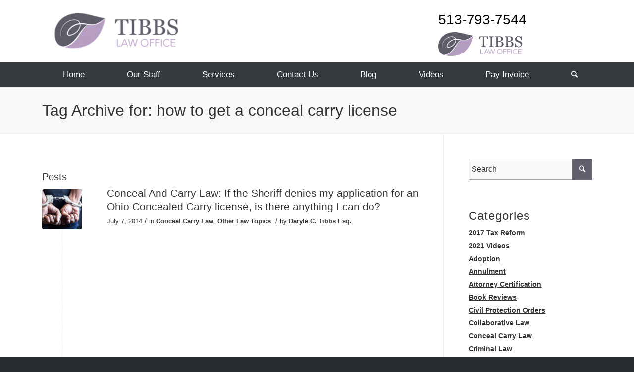

--- FILE ---
content_type: text/html; charset=UTF-8
request_url: https://tibbslawoffice.com/tag/how-to-get-a-conceal-carry-license/
body_size: 48951
content:
<!DOCTYPE html>
<html dir="ltr" lang="en" prefix="og: https://ogp.me/ns#" class="html_stretched responsive av-preloader-disabled av-default-lightbox  html_header_top html_logo_center html_bottom_nav_header html_menu_right html_custom html_header_sticky_disabled html_header_shrinking_disabled html_mobile_menu_phone html_header_searchicon html_content_align_center html_header_unstick_top_disabled html_header_stretch_disabled html_av-overlay-side html_av-overlay-side-classic html_av-submenu-noclone html_entry_id_1617 av-no-preview html_text_menu_active ">
<head><meta charset="UTF-8" /><script>if(navigator.userAgent.match(/MSIE|Internet Explorer/i)||navigator.userAgent.match(/Trident\/7\..*?rv:11/i)){var href=document.location.href;if(!href.match(/[?&]nowprocket/)){if(href.indexOf("?")==-1){if(href.indexOf("#")==-1){document.location.href=href+"?nowprocket=1"}else{document.location.href=href.replace("#","?nowprocket=1#")}}else{if(href.indexOf("#")==-1){document.location.href=href+"&nowprocket=1"}else{document.location.href=href.replace("#","&nowprocket=1#")}}}}</script><script>(()=>{class RocketLazyLoadScripts{constructor(){this.v="2.0.4",this.userEvents=["keydown","keyup","mousedown","mouseup","mousemove","mouseover","mouseout","touchmove","touchstart","touchend","touchcancel","wheel","click","dblclick","input"],this.attributeEvents=["onblur","onclick","oncontextmenu","ondblclick","onfocus","onmousedown","onmouseenter","onmouseleave","onmousemove","onmouseout","onmouseover","onmouseup","onmousewheel","onscroll","onsubmit"]}async t(){this.i(),this.o(),/iP(ad|hone)/.test(navigator.userAgent)&&this.h(),this.u(),this.l(this),this.m(),this.k(this),this.p(this),this._(),await Promise.all([this.R(),this.L()]),this.lastBreath=Date.now(),this.S(this),this.P(),this.D(),this.O(),this.M(),await this.C(this.delayedScripts.normal),await this.C(this.delayedScripts.defer),await this.C(this.delayedScripts.async),await this.T(),await this.F(),await this.j(),await this.A(),window.dispatchEvent(new Event("rocket-allScriptsLoaded")),this.everythingLoaded=!0,this.lastTouchEnd&&await new Promise(t=>setTimeout(t,500-Date.now()+this.lastTouchEnd)),this.I(),this.H(),this.U(),this.W()}i(){this.CSPIssue=sessionStorage.getItem("rocketCSPIssue"),document.addEventListener("securitypolicyviolation",t=>{this.CSPIssue||"script-src-elem"!==t.violatedDirective||"data"!==t.blockedURI||(this.CSPIssue=!0,sessionStorage.setItem("rocketCSPIssue",!0))},{isRocket:!0})}o(){window.addEventListener("pageshow",t=>{this.persisted=t.persisted,this.realWindowLoadedFired=!0},{isRocket:!0}),window.addEventListener("pagehide",()=>{this.onFirstUserAction=null},{isRocket:!0})}h(){let t;function e(e){t=e}window.addEventListener("touchstart",e,{isRocket:!0}),window.addEventListener("touchend",function i(o){o.changedTouches[0]&&t.changedTouches[0]&&Math.abs(o.changedTouches[0].pageX-t.changedTouches[0].pageX)<10&&Math.abs(o.changedTouches[0].pageY-t.changedTouches[0].pageY)<10&&o.timeStamp-t.timeStamp<200&&(window.removeEventListener("touchstart",e,{isRocket:!0}),window.removeEventListener("touchend",i,{isRocket:!0}),"INPUT"===o.target.tagName&&"text"===o.target.type||(o.target.dispatchEvent(new TouchEvent("touchend",{target:o.target,bubbles:!0})),o.target.dispatchEvent(new MouseEvent("mouseover",{target:o.target,bubbles:!0})),o.target.dispatchEvent(new PointerEvent("click",{target:o.target,bubbles:!0,cancelable:!0,detail:1,clientX:o.changedTouches[0].clientX,clientY:o.changedTouches[0].clientY})),event.preventDefault()))},{isRocket:!0})}q(t){this.userActionTriggered||("mousemove"!==t.type||this.firstMousemoveIgnored?"keyup"===t.type||"mouseover"===t.type||"mouseout"===t.type||(this.userActionTriggered=!0,this.onFirstUserAction&&this.onFirstUserAction()):this.firstMousemoveIgnored=!0),"click"===t.type&&t.preventDefault(),t.stopPropagation(),t.stopImmediatePropagation(),"touchstart"===this.lastEvent&&"touchend"===t.type&&(this.lastTouchEnd=Date.now()),"click"===t.type&&(this.lastTouchEnd=0),this.lastEvent=t.type,t.composedPath&&t.composedPath()[0].getRootNode()instanceof ShadowRoot&&(t.rocketTarget=t.composedPath()[0]),this.savedUserEvents.push(t)}u(){this.savedUserEvents=[],this.userEventHandler=this.q.bind(this),this.userEvents.forEach(t=>window.addEventListener(t,this.userEventHandler,{passive:!1,isRocket:!0})),document.addEventListener("visibilitychange",this.userEventHandler,{isRocket:!0})}U(){this.userEvents.forEach(t=>window.removeEventListener(t,this.userEventHandler,{passive:!1,isRocket:!0})),document.removeEventListener("visibilitychange",this.userEventHandler,{isRocket:!0}),this.savedUserEvents.forEach(t=>{(t.rocketTarget||t.target).dispatchEvent(new window[t.constructor.name](t.type,t))})}m(){const t="return false",e=Array.from(this.attributeEvents,t=>"data-rocket-"+t),i="["+this.attributeEvents.join("],[")+"]",o="[data-rocket-"+this.attributeEvents.join("],[data-rocket-")+"]",s=(e,i,o)=>{o&&o!==t&&(e.setAttribute("data-rocket-"+i,o),e["rocket"+i]=new Function("event",o),e.setAttribute(i,t))};new MutationObserver(t=>{for(const n of t)"attributes"===n.type&&(n.attributeName.startsWith("data-rocket-")||this.everythingLoaded?n.attributeName.startsWith("data-rocket-")&&this.everythingLoaded&&this.N(n.target,n.attributeName.substring(12)):s(n.target,n.attributeName,n.target.getAttribute(n.attributeName))),"childList"===n.type&&n.addedNodes.forEach(t=>{if(t.nodeType===Node.ELEMENT_NODE)if(this.everythingLoaded)for(const i of[t,...t.querySelectorAll(o)])for(const t of i.getAttributeNames())e.includes(t)&&this.N(i,t.substring(12));else for(const e of[t,...t.querySelectorAll(i)])for(const t of e.getAttributeNames())this.attributeEvents.includes(t)&&s(e,t,e.getAttribute(t))})}).observe(document,{subtree:!0,childList:!0,attributeFilter:[...this.attributeEvents,...e]})}I(){this.attributeEvents.forEach(t=>{document.querySelectorAll("[data-rocket-"+t+"]").forEach(e=>{this.N(e,t)})})}N(t,e){const i=t.getAttribute("data-rocket-"+e);i&&(t.setAttribute(e,i),t.removeAttribute("data-rocket-"+e))}k(t){Object.defineProperty(HTMLElement.prototype,"onclick",{get(){return this.rocketonclick||null},set(e){this.rocketonclick=e,this.setAttribute(t.everythingLoaded?"onclick":"data-rocket-onclick","this.rocketonclick(event)")}})}S(t){function e(e,i){let o=e[i];e[i]=null,Object.defineProperty(e,i,{get:()=>o,set(s){t.everythingLoaded?o=s:e["rocket"+i]=o=s}})}e(document,"onreadystatechange"),e(window,"onload"),e(window,"onpageshow");try{Object.defineProperty(document,"readyState",{get:()=>t.rocketReadyState,set(e){t.rocketReadyState=e},configurable:!0}),document.readyState="loading"}catch(t){console.log("WPRocket DJE readyState conflict, bypassing")}}l(t){this.originalAddEventListener=EventTarget.prototype.addEventListener,this.originalRemoveEventListener=EventTarget.prototype.removeEventListener,this.savedEventListeners=[],EventTarget.prototype.addEventListener=function(e,i,o){o&&o.isRocket||!t.B(e,this)&&!t.userEvents.includes(e)||t.B(e,this)&&!t.userActionTriggered||e.startsWith("rocket-")||t.everythingLoaded?t.originalAddEventListener.call(this,e,i,o):(t.savedEventListeners.push({target:this,remove:!1,type:e,func:i,options:o}),"mouseenter"!==e&&"mouseleave"!==e||t.originalAddEventListener.call(this,e,t.savedUserEvents.push,o))},EventTarget.prototype.removeEventListener=function(e,i,o){o&&o.isRocket||!t.B(e,this)&&!t.userEvents.includes(e)||t.B(e,this)&&!t.userActionTriggered||e.startsWith("rocket-")||t.everythingLoaded?t.originalRemoveEventListener.call(this,e,i,o):t.savedEventListeners.push({target:this,remove:!0,type:e,func:i,options:o})}}J(t,e){this.savedEventListeners=this.savedEventListeners.filter(i=>{let o=i.type,s=i.target||window;return e!==o||t!==s||(this.B(o,s)&&(i.type="rocket-"+o),this.$(i),!1)})}H(){EventTarget.prototype.addEventListener=this.originalAddEventListener,EventTarget.prototype.removeEventListener=this.originalRemoveEventListener,this.savedEventListeners.forEach(t=>this.$(t))}$(t){t.remove?this.originalRemoveEventListener.call(t.target,t.type,t.func,t.options):this.originalAddEventListener.call(t.target,t.type,t.func,t.options)}p(t){let e;function i(e){return t.everythingLoaded?e:e.split(" ").map(t=>"load"===t||t.startsWith("load.")?"rocket-jquery-load":t).join(" ")}function o(o){function s(e){const s=o.fn[e];o.fn[e]=o.fn.init.prototype[e]=function(){return this[0]===window&&t.userActionTriggered&&("string"==typeof arguments[0]||arguments[0]instanceof String?arguments[0]=i(arguments[0]):"object"==typeof arguments[0]&&Object.keys(arguments[0]).forEach(t=>{const e=arguments[0][t];delete arguments[0][t],arguments[0][i(t)]=e})),s.apply(this,arguments),this}}if(o&&o.fn&&!t.allJQueries.includes(o)){const e={DOMContentLoaded:[],"rocket-DOMContentLoaded":[]};for(const t in e)document.addEventListener(t,()=>{e[t].forEach(t=>t())},{isRocket:!0});o.fn.ready=o.fn.init.prototype.ready=function(i){function s(){parseInt(o.fn.jquery)>2?setTimeout(()=>i.bind(document)(o)):i.bind(document)(o)}return"function"==typeof i&&(t.realDomReadyFired?!t.userActionTriggered||t.fauxDomReadyFired?s():e["rocket-DOMContentLoaded"].push(s):e.DOMContentLoaded.push(s)),o([])},s("on"),s("one"),s("off"),t.allJQueries.push(o)}e=o}t.allJQueries=[],o(window.jQuery),Object.defineProperty(window,"jQuery",{get:()=>e,set(t){o(t)}})}P(){const t=new Map;document.write=document.writeln=function(e){const i=document.currentScript,o=document.createRange(),s=i.parentElement;let n=t.get(i);void 0===n&&(n=i.nextSibling,t.set(i,n));const c=document.createDocumentFragment();o.setStart(c,0),c.appendChild(o.createContextualFragment(e)),s.insertBefore(c,n)}}async R(){return new Promise(t=>{this.userActionTriggered?t():this.onFirstUserAction=t})}async L(){return new Promise(t=>{document.addEventListener("DOMContentLoaded",()=>{this.realDomReadyFired=!0,t()},{isRocket:!0})})}async j(){return this.realWindowLoadedFired?Promise.resolve():new Promise(t=>{window.addEventListener("load",t,{isRocket:!0})})}M(){this.pendingScripts=[];this.scriptsMutationObserver=new MutationObserver(t=>{for(const e of t)e.addedNodes.forEach(t=>{"SCRIPT"!==t.tagName||t.noModule||t.isWPRocket||this.pendingScripts.push({script:t,promise:new Promise(e=>{const i=()=>{const i=this.pendingScripts.findIndex(e=>e.script===t);i>=0&&this.pendingScripts.splice(i,1),e()};t.addEventListener("load",i,{isRocket:!0}),t.addEventListener("error",i,{isRocket:!0}),setTimeout(i,1e3)})})})}),this.scriptsMutationObserver.observe(document,{childList:!0,subtree:!0})}async F(){await this.X(),this.pendingScripts.length?(await this.pendingScripts[0].promise,await this.F()):this.scriptsMutationObserver.disconnect()}D(){this.delayedScripts={normal:[],async:[],defer:[]},document.querySelectorAll("script[type$=rocketlazyloadscript]").forEach(t=>{t.hasAttribute("data-rocket-src")?t.hasAttribute("async")&&!1!==t.async?this.delayedScripts.async.push(t):t.hasAttribute("defer")&&!1!==t.defer||"module"===t.getAttribute("data-rocket-type")?this.delayedScripts.defer.push(t):this.delayedScripts.normal.push(t):this.delayedScripts.normal.push(t)})}async _(){await this.L();let t=[];document.querySelectorAll("script[type$=rocketlazyloadscript][data-rocket-src]").forEach(e=>{let i=e.getAttribute("data-rocket-src");if(i&&!i.startsWith("data:")){i.startsWith("//")&&(i=location.protocol+i);try{const o=new URL(i).origin;o!==location.origin&&t.push({src:o,crossOrigin:e.crossOrigin||"module"===e.getAttribute("data-rocket-type")})}catch(t){}}}),t=[...new Map(t.map(t=>[JSON.stringify(t),t])).values()],this.Y(t,"preconnect")}async G(t){if(await this.K(),!0!==t.noModule||!("noModule"in HTMLScriptElement.prototype))return new Promise(e=>{let i;function o(){(i||t).setAttribute("data-rocket-status","executed"),e()}try{if(navigator.userAgent.includes("Firefox/")||""===navigator.vendor||this.CSPIssue)i=document.createElement("script"),[...t.attributes].forEach(t=>{let e=t.nodeName;"type"!==e&&("data-rocket-type"===e&&(e="type"),"data-rocket-src"===e&&(e="src"),i.setAttribute(e,t.nodeValue))}),t.text&&(i.text=t.text),t.nonce&&(i.nonce=t.nonce),i.hasAttribute("src")?(i.addEventListener("load",o,{isRocket:!0}),i.addEventListener("error",()=>{i.setAttribute("data-rocket-status","failed-network"),e()},{isRocket:!0}),setTimeout(()=>{i.isConnected||e()},1)):(i.text=t.text,o()),i.isWPRocket=!0,t.parentNode.replaceChild(i,t);else{const i=t.getAttribute("data-rocket-type"),s=t.getAttribute("data-rocket-src");i?(t.type=i,t.removeAttribute("data-rocket-type")):t.removeAttribute("type"),t.addEventListener("load",o,{isRocket:!0}),t.addEventListener("error",i=>{this.CSPIssue&&i.target.src.startsWith("data:")?(console.log("WPRocket: CSP fallback activated"),t.removeAttribute("src"),this.G(t).then(e)):(t.setAttribute("data-rocket-status","failed-network"),e())},{isRocket:!0}),s?(t.fetchPriority="high",t.removeAttribute("data-rocket-src"),t.src=s):t.src="data:text/javascript;base64,"+window.btoa(unescape(encodeURIComponent(t.text)))}}catch(i){t.setAttribute("data-rocket-status","failed-transform"),e()}});t.setAttribute("data-rocket-status","skipped")}async C(t){const e=t.shift();return e?(e.isConnected&&await this.G(e),this.C(t)):Promise.resolve()}O(){this.Y([...this.delayedScripts.normal,...this.delayedScripts.defer,...this.delayedScripts.async],"preload")}Y(t,e){this.trash=this.trash||[];let i=!0;var o=document.createDocumentFragment();t.forEach(t=>{const s=t.getAttribute&&t.getAttribute("data-rocket-src")||t.src;if(s&&!s.startsWith("data:")){const n=document.createElement("link");n.href=s,n.rel=e,"preconnect"!==e&&(n.as="script",n.fetchPriority=i?"high":"low"),t.getAttribute&&"module"===t.getAttribute("data-rocket-type")&&(n.crossOrigin=!0),t.crossOrigin&&(n.crossOrigin=t.crossOrigin),t.integrity&&(n.integrity=t.integrity),t.nonce&&(n.nonce=t.nonce),o.appendChild(n),this.trash.push(n),i=!1}}),document.head.appendChild(o)}W(){this.trash.forEach(t=>t.remove())}async T(){try{document.readyState="interactive"}catch(t){}this.fauxDomReadyFired=!0;try{await this.K(),this.J(document,"readystatechange"),document.dispatchEvent(new Event("rocket-readystatechange")),await this.K(),document.rocketonreadystatechange&&document.rocketonreadystatechange(),await this.K(),this.J(document,"DOMContentLoaded"),document.dispatchEvent(new Event("rocket-DOMContentLoaded")),await this.K(),this.J(window,"DOMContentLoaded"),window.dispatchEvent(new Event("rocket-DOMContentLoaded"))}catch(t){console.error(t)}}async A(){try{document.readyState="complete"}catch(t){}try{await this.K(),this.J(document,"readystatechange"),document.dispatchEvent(new Event("rocket-readystatechange")),await this.K(),document.rocketonreadystatechange&&document.rocketonreadystatechange(),await this.K(),this.J(window,"load"),window.dispatchEvent(new Event("rocket-load")),await this.K(),window.rocketonload&&window.rocketonload(),await this.K(),this.allJQueries.forEach(t=>t(window).trigger("rocket-jquery-load")),await this.K(),this.J(window,"pageshow");const t=new Event("rocket-pageshow");t.persisted=this.persisted,window.dispatchEvent(t),await this.K(),window.rocketonpageshow&&window.rocketonpageshow({persisted:this.persisted})}catch(t){console.error(t)}}async K(){Date.now()-this.lastBreath>45&&(await this.X(),this.lastBreath=Date.now())}async X(){return document.hidden?new Promise(t=>setTimeout(t)):new Promise(t=>requestAnimationFrame(t))}B(t,e){return e===document&&"readystatechange"===t||(e===document&&"DOMContentLoaded"===t||(e===window&&"DOMContentLoaded"===t||(e===window&&"load"===t||e===window&&"pageshow"===t)))}static run(){(new RocketLazyLoadScripts).t()}}RocketLazyLoadScripts.run()})();</script>

<meta name="robots" content="noindex, follow" />


<!-- mobile setting -->
<meta name="viewport" content="width=device-width, initial-scale=1, maximum-scale=1">

<!-- Scripts/CSS and wp_head hook -->
<title>how to get a conceal carry license - Tibbs Law Office, LLC</title>
<link data-rocket-prefetch href="https://www.youtube.com" rel="dns-prefetch">
<link data-rocket-prefetch href="https://www.google.com" rel="dns-prefetch">
<style id="wpr-usedcss">img:is([sizes=auto i],[sizes^="auto," i]){contain-intrinsic-size:3000px 1500px}html{min-width:910px}html.responsive{min-width:0}.boxed#top{margin:0 auto;overflow:visible}.container{position:relative;width:100%;margin:0 auto;padding:0 50px;clear:both}.inner-container{position:relative;height:100%;width:100%}.container_wrap{clear:both;position:relative;border-top-style:solid;border-top-width:1px}.units{float:left;display:inline;margin-left:50px;position:relative;z-index:1;min-height:1px}.row{position:relative;margin-bottom:20px;clear:both}#wrap_all{width:100%;position:static;z-index:2;overflow:hidden}.boxed #wrap_all{overflow:visible}body .units.alpha,body div .first{margin-left:0;clear:left}body .units.alpha{width:100%}.boxed#top{width:1010px}.container{max-width:1010px}@media only screen and (min-width:768px) and (max-width:989px){.responsive #top{overflow-x:hidden}.responsive .boxed#top{width:782px}.responsive .container{max-width:782px}}@media only screen and (max-width:767px){.responsive .boxed #wrap_all{overflow:hidden}.responsive #top{overflow-x:hidden}.responsive #top.boxed .stretch_full,.responsive .boxed#top{width:100%;max-width:100%}.responsive #top #wrap_all .container{width:85%;max-width:85%;margin:0 auto;padding-left:0;padding-right:0;float:none}.responsive .units{margin:0}.responsive #top #wrap_all .flex_column,.responsive #top .container .av-content-small{margin:0;margin-bottom:20px;width:100%}.responsive #top #wrap_all .flex_column:empty{margin:0}}.container:after{content:"\0020";display:block;height:0;clear:both;visibility:hidden}.clearfix:after,.clearfix:before,.flex_column:after,.flex_column:before,.widget:after,.widget:before{content:'\0020';display:block;overflow:hidden;visibility:hidden;width:0;height:0}.clearfix:after,.flex_column:after{clear:both}.clearfix,.row{zoom:1}body div .first{margin-left:0}div .flex_column{z-index:1;float:left;position:relative;min-height:1px;width:100%}div .av_one_fourth{margin-left:6%;width:20.5%}a,article,aside,audio,body,canvas,center,code,div,dl,embed,fieldset,figcaption,figure,footer,form,h1,h2,h3,header,html,iframe,img,label,legend,li,menu,nav,object,p,s,section,span,strong,table,tbody,time,tr,ul,video{margin:0;padding:0;border:0;font-size:100%;font:inherit;vertical-align:baseline}article,aside,figcaption,figure,footer,header,menu,nav,section{display:block}body{line-height:1em}ul{list-style:none}table{border-collapse:collapse;border-spacing:0}*{-moz-box-sizing:border-box;-webkit-box-sizing:border-box;box-sizing:border-box}.responsive body,html.responsive{overflow-x:hidden}body{font:13px/1.65em HelveticaNeue,"Helvetica Neue",Helvetica,Arial,sans-serif;color:#444;-webkit-text-size-adjust:100%}.georgia-websave{font-family:Georgia,"Times New Roman",Times,serif}h1,h2,h3{font-weight:600}#top h1 a,#top h2 a,#top h3 a{font-weight:inherit;text-decoration:none;color:inherit}#top h1 strong,#top h2 strong,#top h3 strong{color:inherit}h1{font-size:34px;line-height:1.1em;margin-bottom:14px}h2{font-size:28px;line-height:1.1em;margin-bottom:10px}h3{font-size:20px;line-height:1.1em;margin-bottom:8px}.flex_column h1 a:hover,.flex_column h2 a:hover,.flex_column h3 a:hover{text-decoration:underline}p+h1,p+h2,p+h3{margin-top:1.5em}p{margin:.85em 0}p img{margin:0}strong{font-weight:700}a{text-decoration:none;outline:0;max-width:100%}a:focus,a:hover,a:visited{outline:0;text-decoration:underline}p a,p a:visited{line-height:inherit}#top .avia_hidden_link_text{display:none}ul{margin-bottom:20px}ul{list-style:none;margin-left:7px}.entry-content-wrapper ul{list-style:disc}ul ul{margin:4px 0 5px 30px}ul ul li{margin-bottom:6px}.entry-content-wrapper li{margin-left:1em;padding:3px 0}.entry-content-wrapper div li{text-indent:0}a img,img{border:none;padding:0;margin:0;display:inline-block;max-width:100%;height:auto;image-rendering:optimizeQuality}#submit,.button,input[type=submit]{padding:9px 22px;cursor:pointer;border:none;-webkit-appearance:none;border-radius:0}[data-av_icon]:before{-webkit-font-smoothing:antialiased;-moz-osx-font-smoothing:grayscale;font-weight:400;content:attr(data-av_icon);speak:none}#top form{margin-bottom:20px}#top fieldset{margin-bottom:20px}#top input[type=email],#top input[type=input],#top input[type=number],#top input[type=search],#top input[type=text],#top input[type=url],#top select,#top textarea{-webkit-appearance:none;border:1px solid #e1e1e1;padding:8px 6px;outline:0;font:1em HelveticaNeue,"Helvetica Neue",Helvetica,Arial,sans-serif;color:#777;margin:0;width:100%;display:block;margin-bottom:20px;background:#fff;border-radius:0}#top input[type=email]:focus,#top input[type=number]:focus,#top input[type=search]:focus,#top input[type=text]:focus,#top input[type=url]:focus,#top textarea:focus{box-shadow:0 0 2px 0 rgba(0,0,0,.2);color:#555}#top textarea{min-height:60px;line-height:1.5em}#top label{font-weight:700;font-size:.92em}#top legend{display:block;font-weight:400;font-size:1.2em}#top select{width:100%}#top input[type=checkbox]{display:inline}#top label span,#top legend span{font-weight:400;font-size:13px;color:#444}#top textarea{width:100%}#top #wrap_all .valid .select{border:1px solid #9aa600}#top #wrap_all .error .select{border:1px solid #df653e}#top #wrap_all .ajax_alert .select{border:1px solid #ffb628}table{width:100%;padding:0;margin:0 0 20px;font-size:13px}code{font-family:Monaco,"Andale Mono","Courier New",Courier,monospace}embed,iframe,object{max-width:100%}.hidden{position:absolute;top:0;visibility:hidden}.image-overlay{position:absolute;background:#fff;z-index:300;height:100%;width:100%;opacity:0}.avia_transform a .image-overlay{-webkit-transition:opacity .4s ease-in-out;-moz-transition:opacity .4s ease-in-out;transition:opacity .4s ease-in-out}.avia_transform a:hover .image-overlay{opacity:.7!important}.image-overlay .image-overlay-inside{height:100%;width:100%;position:absolute;left:0;top:0}.image-overlay .image-overlay-inside:before{position:absolute;border-radius:50px;background:#000;height:80px;width:80px;line-height:80px;left:50%;top:50%;margin:-40px 0 0 -40px;z-index:500;text-align:center;color:#fff}.image-overlay .image-overlay-inside:before{content:"\E869";font-family:entypo-fontello;font-size:18px;font-weight:400}.image-overlay.overlay-type-extern .image-overlay-inside:before{content:"\E832"}.image-overlay.overlay-type-video .image-overlay-inside:before{content:"\E897"}.entry-content-wrapper a:hover .alignleft,body .alignleft{float:left;margin:4px 10px 0 0;display:block;position:relative}.entry-content-wrapper a:hover .alignright,body .alignright{float:right;margin:4px 0 0 10px;display:block;position:relative}.entry-content-wrapper a:hover .aligncenter,body .aligncenter{clear:both;display:block;margin:10px auto;padding:10px 0;position:relative}.alignleft img,.alignright img{display:block}#top .gallery a,#top .gallery a img{border:none;max-width:100%;display:block;position:relative}.wp-caption-text{display:block;font-size:11px;font-style:italic;margin:0 auto;padding:3px 10px 5px;text-align:center;font-family:Georgia,"Times New Roman";float:none}@media print{a,p,strong{color:#000!important}a{text-decoration:underline}.entry-content a:after{content:" [" attr(href) "] "}.container{width:100%}#top{overflow-x:hidden}.boxed#top{width:100%}.container{width:100%;margin:0 auto}.units{margin:0}#top .flex_column,.container .one.units{margin:0;margin-bottom:20px;width:100%}#top.boxed .stretch_full{width:100%}.html_header_top.html_header_sticky #header{position:relative;top:0}#header_main{border-bottom:0}#footer,#scroll-top-link,#top #main .sidebar,.image-overlay,nav{display:none}.content{border:0}.boxed .container{margin:0}.avia-layerslider{display:none}#top .tab_titles{display:none}#top .tab_content{display:block;visibility:visible;z-index:3;position:relative;overflow:auto;border-style:solid;border-width:1px;border-radius:2px;left:0;width:auto;background-color:#fcfcfc;color:#666}#top .toggle_wrap{visibility:visible;display:block;position:static}.grid-sort-container{width:60%;margin:0 auto}#top .isotope-item{position:initial!important;top:0!important;left:0!important;-webkit-transform:translate3d(0,0,0)!important}.avia-progress-bar{margin:5px 0;border:1px solid #555!important;border-radius:3px!important}.avia-progress-bar .progress{box-shadow:inset 0 0 0 0 transparent!important;border:0!important}body div .avia-testimonial{display:block;float:left}.avia_transform .avia-gallery-thumb img{opacity:1}}#header{position:relative;z-index:501;width:100%;background:0 0}#header_main .container,.main_menu ul:first-child>li a{height:88px;line-height:88px}.html_header_top.html_header_sticky #main{padding-top:88px}.html_header_top.html_header_sticky #header{position:fixed}.html_header_top.html_header_sticky.html_bottom_nav_header #main{padding-top:140px}.html_bottom_nav_header .avia-search-tooltip{top:101%!important;margin-left:-130px}.html_header_top .av_bottom_nav_header #header_main_alternate .main_menu ul:first-child>li>a{height:50px;line-height:50px}.html_header_top .av_bottom_nav_header .av-logo-container .main_menu{display:none}.html_header_top.html_bottom_nav_header #header_main{z-index:3}.html_header_top.html_bottom_nav_header #header_main_alternate .main_menu{clear:both;position:relative;line-height:40px;height:100%;width:100%;float:left}.html_header_top.html_bottom_nav_header #header_main_alternate .main_menu ul:first-child,.html_header_top.html_bottom_nav_header #header_main_alternate .main_menu>div{width:100%;height:50px}.html_header_top.html_bottom_nav_header #header_main_alternate .main_menu ul:first-child>li:hover{z-index:1000;position:relative}.html_header_top.html_bottom_nav_header #header_main_alternate .main_menu .menu-item-search-dropdown{float:right}#header_main_alternate{z-index:2}#header #header_main_alternate .container{max-height:none;height:auto}#header_main_alternate .main_menu .menu li ul ul{left:207px}#header_main_alternate .avia_mega_div{right:auto;left:0}.html_header_top.html_logo_center .main_menu{text-align:center}.html_header_top.html_logo_center #header_main_alternate .main_menu ul:first-child{display:inline-block;width:auto;position:static}.html_header_top.html_logo_center .logo{left:50%;-webkit-transform:translate(-50%,0);-ms-transform:translate(-50%,0);transform:translate(-50%,0)}#top nav .social_bookmarks{position:relative;top:50%;margin-top:-16px;right:0;overflow:hidden;clear:none;float:left}.avia-menu.av_menu_icon_beside{padding-right:25px;margin-right:25px;border-right-width:1px;border-right-style:solid;-webkit-transition:border-color .2s ease-in-out;transition:border-color .2s ease-in-out}#header_meta{border-top:none;z-index:10;min-height:30px;border-bottom-style:solid;border-bottom-width:1px;margin-bottom:-1px}#header_meta .container{min-height:30px}#header_main{border-bottom-width:1px;border-bottom-style:solid;z-index:1}.header_bg{position:absolute;top:0;left:0;width:100%;height:100%;opacity:.95;z-index:0;-webkit-transition:.4s ease-in-out;transition:all .4s ease-in-out;-webkit-perspective:1000px;-webkit-backface-visibility:hidden}.html_header_sticky_disabled .header_bg{opacity:1}.html_header_sidebar #top #header{width:300px;position:absolute;min-height:100%;border-bottom:none}.html_header_sidebar #top #header_main{border-top:none}.html_header_sidebar #header .container{width:100%;height:auto;line-height:1.3em;padding:0;float:none;max-width:100%}.html_header_sidebar .header_bg{opacity:1}.html_header_sidebar .logo{position:relative;clear:both;padding:40px;border-bottom-style:solid;border-bottom-width:1px;height:auto;max-height:none;width:100%}.html_header_sidebar .logo img{width:100%;max-height:none;padding:0;height:auto}.html_header_sidebar .main_menu{position:relative;clear:both;z-index:200}.html_header_sidebar #header .av-main-nav,.html_header_sidebar #header .av-main-nav-wrap{width:100%}.html_header_sidebar #header .av-main-nav{padding:20px 0}.html_header_sidebar #header .av-main-nav>li{float:none;display:block;margin:0 13%}.html_header_sidebar #header .av-main-nav>li>a{line-height:1.3em;height:auto;padding:15px 3px;border-bottom-style:solid;border-bottom-width:1px;margin:0 auto}.html_header_sidebar #header .av-main-nav>li>a .avia-menu-text{font-size:16px;font-weight:400;display:block}.html_header_sidebar #header .av-main-nav>li:last-child>a{border:none}.html_header_sidebar #header .av-main-nav>li:nth-last-child(2)>a{border:none}.html_header_sidebar #header .avia-menu-fx{display:none}.html_header_sidebar .av-main-nav ul{border-top-width:1px}.html_header_sidebar #top .av-main-nav ul a{padding:12px 15px}.html_header_sidebar #main>.avia-builder-el-0{border-top:none}.html_header_sidebar #top #header .avia_mega_div>.sub-menu{border-width:1px;border-style:solid}.html_header_sidebar .container_wrap{width:100%}.html_header_sidebar #top #header .social_bookmarks{position:relative;top:0;margin:0;border-top-style:solid;border-top-width:1px;clear:both;display:table;width:100%;table-layout:fixed}.html_header_sidebar #top #header .social_bookmarks li{float:none;display:table-cell;text-align:center}.html_header_sidebar #top #header .social_bookmarks li.social_icon_1 a{border:none}.html_header_sidebar #top #header .social_bookmarks li a{width:100%;border-radius:0;border-left-style:solid;border-left-width:1px;padding:10px 0}.html_header_sidebar .container_wrap_first{float:left}.av-hamburger{padding:0;display:inline-block;cursor:pointer;font:inherit;color:inherit;text-transform:none;background-color:transparent;border:0;margin:0;overflow:visible}.av-hamburger-box{width:35px;height:24px;display:inline-block;position:relative}.av-hamburger-inner{display:block;top:50%;margin-top:-2px}.av-hamburger-inner,.av-hamburger-inner::after,.av-hamburger-inner::before{width:40px;height:3px;background-color:#000;border-radius:3px;position:absolute;transition:transform .15s ease}.av-hamburger-inner::after,.av-hamburger-inner::before{content:"";display:block}.av-hamburger-inner::before{top:-10px}.av-hamburger-inner::after{bottom:-10px}.av-hamburger--spin .av-hamburger-inner{transition-duration:.3s;transition-timing-function:cubic-bezier(0.55,0.055,0.675,0.19)}.av-hamburger--spin .av-hamburger-inner::before{transition:top .1s .34s ease-in,opacity .1s ease-in,background-color .15s ease}.av-hamburger--spin .av-hamburger-inner::after{transition:bottom .1s .34s ease-in,transform .3s cubic-bezier(.55, .055, .675, .19),background-color .15s ease}.av-hamburger--spin.is-active .av-hamburger-inner{transform:rotate(225deg);transition-delay:0.14s;transition-timing-function:cubic-bezier(0.215,0.61,0.355,1)}.av-hamburger--spin.is-active .av-hamburger-inner::before{top:0;opacity:0;transition:top .1s ease-out,opacity .1s .14s ease-out,background-color .15s ease}.av-hamburger--spin.is-active .av-hamburger-inner::after{bottom:0;transform:rotate(-90deg);transition:bottom .1s ease-out,transform .3s .14s cubic-bezier(.215, .61, .355, 1),background-color .15s ease}.av-burger-menu-main{display:none;-webkit-transition:padding .3s ease-out;transition:padding .3s ease-out}.av-burger-menu-main{cursor:pointer}.av-burger-menu-main a{padding-left:10px}.av-hamburger strong{display:none}.av-hamburger-box{height:8px}.av-hamburger-inner,.av-hamburger-inner::after,.av-hamburger-inner::before{width:100%}html.av-burger-overlay-active #top .menu-item-search-dropdown>a{color:#fff}.html_header_sidebar #top div .av-burger-menu-main{display:none}.av-burger-overlay{position:fixed;width:100%;height:100%;top:0;left:0;right:0;z-index:100;display:none;overflow:hidden;opacity:0}.av-burger-overlay-bg,.av-burger-overlay-inner{position:absolute;top:0;left:0;height:100%;width:100%;min-height:700px;display:table;vertical-align:middle;text-align:center;z-index:5}.av-burger-overlay-bg{z-index:3;opacity:.9;background:#000;display:block;position:fixed}.av-burger-overlay-scroll{overflow:auto;position:absolute;height:100%;width:100%;z-index:10;-webkit-overflow-scrolling:touch}#av-burger-menu-ul li a{position:relative;display:block;-webkit-transition:none;transition:none}#av-burger-menu-ul li ul{background:0 0}html.av-burger-overlay-active #header_meta,html.av-burger-overlay-active #top .social_bookmarks{z-index:1}.av-burger-overlay-active #top .av-hamburger-inner,.av-burger-overlay-active #top .av-hamburger-inner::after,.av-burger-overlay-active #top .av-hamburger-inner::before{background-color:#fff}.av-burger-overlay-active #top #header .av-main-nav>li>a{background:0 0}.av-burger-overlay-active #scroll-top-link{z-index:150}#av-burger-menu-ul{display:table-cell;height:100%;width:100%;vertical-align:middle;padding:125px 0}#top #wrap_all #av-burger-menu-ul>li{opacity:0;position:relative;top:18px;-webkit-transition:opacity .3s ease-out,top .3s ease-out,left .3s ease-out;transition:opacity .3s ease-out,top .3s ease-out,left .3s ease-out;-webkit-transform:translate3d(0,0,0)}.avia_desktop.avia-safari #top #wrap_all #av-burger-menu-ul>li{-webkit-transform:none}#top #wrap_all #header #av-burger-menu-ul>li.av-active-burger-items{opacity:1;top:0;left:0}#av-burger-menu-ul .avia-menu-fx{display:none}.html_av-overlay-side .av-burger-overlay-bg{opacity:.3;cursor:pointer}.html_av-overlay-side #top .av-burger-overlay li{margin:0}.html_av-overlay-side #top #wrap_all .av-burger-overlay li a{line-height:1.3em;height:auto;padding:15px 50px;display:block;text-align:left;text-decoration:none}.html_av-overlay-side #top .av-burger-overlay li a:hover{text-decoration:none}.html_av-overlay-side #top #wrap_all #av-burger-menu-ul>li{top:0;left:18px}.html_av-overlay-side #top #wrap_all .av-burger-overlay li li a{padding-left:70px}.html_av-overlay-side #top #wrap_all .av-burger-overlay li li li a{padding-left:90px}.html_av-overlay-side #top #wrap_all .av-burger-overlay li li li li a{padding-left:110px}.html_av-overlay-side #top #wrap_all .av-burger-overlay li li li li li a{padding-left:130px}.html_av-overlay-side .av-burger-overlay-scroll{width:350px;right:0;max-width:100%;-webkit-transform:translateX(350px);transform:translateX(350px);-webkit-transition:.5s cubic-bezier(.75, 0, .25, 1);transition:all .5s cubic-bezier(.75, 0, .25, 1)}.html_av-overlay-side.av-burger-overlay-active-delayed .av-burger-overlay-scroll{-webkit-transform:translateX(0);transform:translateX(0)}.html_av-overlay-side #top #wrap_all #av-burger-menu-ul>li{opacity:1;top:0;left:0}.html_av-overlay-side-classic #top .av-burger-overlay{font-size:1em}.html_av-overlay-side-classic #av-burger-menu-ul{vertical-align:top}.html_av-overlay-side-classic #top .av-burger-overlay li a{border-bottom-style:solid;border-bottom-width:1px}.html_av-overlay-side-classic #top .av-burger-overlay li li .avia-bullet{height:1px;display:block;position:absolute;margin-top:0;opacity:.3;border:none!important;width:7px;left:50px;top:50%}.html_av-overlay-side-classic #top .av-burger-overlay li li li .avia-bullet{left:70px}.html_av-overlay-side-classic #top .av-burger-overlay li li li li .avia-bullet{left:90px}.html_av-overlay-side-classic #top .av-burger-overlay li li li li li .avia-bullet{left:110px}.html_av-overlay-side-classic #top .av-burger-overlay li li li li li li .avia-bullet{left:130px}div .logo{float:left;position:absolute;left:0;z-index:1}.logo,.logo a{overflow:hidden;position:relative;display:block;height:100%}.logo img{padding:0;display:block;width:auto;height:auto;max-height:100%;image-rendering:auto;position:relative;z-index:2;-webkit-transition:opacity .4s ease-in-out;transition:opacity .4s ease-in-out}.main_menu{clear:none;position:absolute;z-index:100;line-height:30px;height:100%;margin:0;right:0}.av-main-nav-wrap{float:left;position:relative;z-index:3}.av-main-nav-wrap ul{margin:0;padding:0}.av-main-nav{z-index:110;position:relative}.av-main-nav ul{display:none;margin-left:0;left:0;position:absolute;top:100%;width:208px;z-index:2;padding:0;box-shadow:0 8px 15px rgba(0,0,0,.1);margin-top:-1px}.av-main-nav ul li{margin:0;padding:0;width:100%}.av-main-nav ul li a{border-right-style:solid;border-right-width:1px;border-left-style:solid;border-left-width:1px}.av-main-nav ul li:last-child>a{border-bottom-style:solid;border-bottom-width:1px}.av-main-nav li{float:left;position:relative;z-index:20}.av-main-nav li:hover{z-index:100}.av-main-nav>li>ul{border-top-width:2px;border-top-style:solid}.av-main-nav>li{line-height:30px}.av-main-nav li a{max-width:none}.av-main-nav>li>a{display:block;text-decoration:none;padding:0 13px;font-weight:400;font-size:12px;font-weight:600;font-size:13px;-webkit-transition:background-color .4s ease-in-out,color .4s ease-in-out,border-color .4s ease-in-out;transition:background-color .4s ease-in-out,color .4s ease-in-out,border-color .4s ease-in-out}.av-main-nav>li>a{-webkit-transition:none;transition:none;-webkit-transition:background-color .4s ease-in-out,color .4s ease-in-out,border-color .4s ease-in-out;transition:background-color .4s ease-in-out,color .4s ease-in-out,border-color .4s ease-in-out}#top .av-main-nav ul a{width:100%;height:auto;float:left;text-align:left;line-height:23px;padding:8px 15px;font-size:12px;min-height:23px;max-width:none;text-decoration:none;font-family:inherit}#top .av-main-nav ul ul{left:-207px;top:0;margin:0;border-top-style:solid;border-top-width:1px;padding-top:0}.av-main-nav li:hover ul ul{display:none}#top .av-main-nav li:hover>ul{display:block}.avia-menu-fx{position:absolute;bottom:-1px;height:2px;z-index:10;width:100%;left:0;opacity:0;visibility:hidden}.av-main-nav li:hover .avia-menu-fx,.current-menu-item>a>.avia-menu-fx{opacity:1;visibility:visible}.avia-menu-fx .avia-arrow-wrap{height:10px;width:10px;position:absolute;top:-10px;left:50%;margin-left:-5px;overflow:hidden;display:none;visibility:hidden}.current-menu-item>a>.avia-menu-fx>.avia-arrow-wrap{display:block}.avia-menu-fx .avia-arrow-wrap .avia-arrow{top:10px}.html_bottom_nav_header #top #menu-item-search>a{padding-right:0}.html_bottom_nav_header .av-logo-container .main_menu{display:none}.main_menu .avia-bullet{display:none}#top #header .mega_menu_title a{color:inherit;font-size:17px;line-height:1.1em;padding:0;margin:0;background:0 0;border:none}#top #header .mega_menu_title a:hover{text-decoration:underline}#header .avia_mega_div{display:none;margin:-1px 0 0;right:0;position:absolute;top:100%;z-index:2;box-shadow:0 32px 60px rgba(0,0,0,.1);overflow:hidden;padding:1px 0 0;text-align:left}#header .avia_mega_div .units{padding:0 14px 0 15px;margin:0;border-right-style:dotted;border-right-width:1px}#header li:hover .avia_mega_div{display:block}#top #header .avia_mega_div li,#top #header .avia_mega_div ul{position:relative;display:block;top:auto;left:auto;height:auto}#top #header .avia_mega_div .sub-menu{overflow:hidden;width:100%;box-shadow:none;border-style:none;border-width:0;position:relative;top:0;display:block;left:0;clear:both}#top #header .avia_mega_div>.sub-menu{display:table;padding:20px 30px 30px;border-top-style:solid;border-top-width:2px}#top #header .avia_mega_div>.sub-menu>li{display:table-cell;float:none;padding-top:10px;padding-bottom:0;vertical-align:top}#top #header .avia_mega_div>.sub-menu>li>ul{padding:0}#top #header .avia_mega_div>.sub-menu>li>ul li{display:block;float:none;padding:0;margin:0;list-style-type:circle;list-style-position:inside}#top #header .avia_mega_div>.sub-menu>li>ul ul li{margin-left:15px}#top #header .avia_mega_div>.sub-menu>li>ul>li a{width:auto;float:none;display:block;border:none;padding:3px 12px;font-weight:400;height:auto;line-height:23px}.avia-bullet{display:block;position:absolute;height:0;width:0;top:51%;margin-top:-3px;left:-3px;border-top:3px solid transparent!important;border-bottom:3px solid transparent!important;border-left:3px solid green}.avia_mega_div .avia-bullet{margin-top:12px;left:3px;display:block;top:0}#header .mega_menu_title{margin-bottom:8px;font-size:17px;line-height:1.1em;font-weight:600;display:block}#top #menu-item-search{z-index:100}#searchform #searchsubmit,#top .menu-item-search-dropdown>a,.iconfont{font-size:17px}#top #menu-item-search.menu-item-search-dropdown>a{border-left:none}#top #menu-item-search:hover>a{background:0 0;color:inherit}.avia-search-tooltip{position:absolute;z-index:9999999;padding:0;width:300px;top:85%!important;margin-left:-120px;border-radius:2px;box-shadow:0 3px 13px 0 rgba(0,0,0,.2);border-width:1px;border-style:solid}.avia-search-tooltip .avia-arrow-wrap{width:20px;height:20px;position:absolute;top:-20px;right:10px;margin-left:-10px;overflow:hidden}.avia-arrow{height:10px;width:10px;position:absolute;top:-6px;left:50%;margin-left:-5px;-webkit-transform:rotate(45deg);transform:rotate(45deg);border-width:1px;border-style:solid}.avia-search-tooltip .avia-arrow{top:15px}#top #searchform{margin:0;padding:0}#top #searchform>div{position:relative;max-width:300px}#top .widget #searchform>div{margin:0;max-width:100%}#top #searchform br{display:none}#top #s{width:100%;position:relative;padding:11px 47px 11px 5px;z-index:1;margin:0;box-shadow:none}#top #searchsubmit,.ajax_load{width:40px;height:100%;line-height:40px;padding:0;position:absolute;right:0;top:0;z-index:2;margin:0;border-radius:0;min-width:40px}.avia_mobile #top #searchsubmit,.avia_mobile .ajax_load{height:41px}.avia-search-tooltip #searchform>div{margin:16px}.ajax_load{z-index:5}.ajax_load_inner{background:var(--wpr-bg-0e51ac57-d14c-44e5-b039-ecfb202bdb9d) center center no-repeat #fff;opacity:.5;position:absolute;top:0;left:0;right:0;bottom:0}#top #searchform .ajax_search_response{line-height:1.4em;font-size:12px;margin:0}.ajax_search_response h4{padding:20px 16px 2px;font-size:14px;margin:0}.ajax_search_response h4:first-child{padding-top:0;border:none}.ajax_search_excerpt{font-size:12px;line-height:1.4em;display:block;margin-top:3px;font-style:italic}#top div .ajax_not_found{border:none;background:0 0}.title_container{position:relative}#top .title_container .container{padding-top:10px;padding-bottom:10px;min-height:56px}.title_container .main-title{margin:0;font-size:16px;position:relative;z-index:2;min-height:36px;line-height:2.3em;top:0;font-weight:400}.title_container .main-title a{text-decoration:none}#top .social_bookmarks{height:30px;z-index:150;-webkit-backface-visibility:hidden;margin:0 0 0 -9px}#top .social_bookmarks li{height:100%;float:left;padding:0;-webkit-transition:.2s ease-in-out;transition:all .2s ease-in-out;border-right-style:solid;border-right-width:1px;display:block;width:30px}#top #header .social_bookmarks li:last-child{border-right-style:none;border-right-width:0}#top .social_bookmarks li a{float:left;width:30px;line-height:30px;display:block;margin:0;outline:0;padding:0;min-height:30px;height:100%;overflow:visible;z-index:2;position:relative;text-align:center}#top #wrap_all .social_bookmarks,#top #wrap_all .social_bookmarks a,#top #wrap_all .social_bookmarks li{background:0 0}#top #wrap_all .social_bookmarks li a:hover{text-decoration:none}#top #wrap_all .av-social-link-facebook:hover a{color:#fff;background-color:#37589b}#top #wrap_all .av-social-link-linkedin:hover a{color:#fff;background-color:#419cca}#top #wrap_all .av-social-link-youtube:hover a{color:#fff;background-color:#a72b1d}#top #wrap_all .av-social-link-instagram:hover a{color:#fff;background-color:#a67658}.html_bottom_nav_header #top .av-logo-container .social_bookmarks{position:absolute;top:50%;margin-top:-15px;right:0}.html_bottom_nav_header .main_menu .social_bookmarks{display:none}#top .av-logo-container .social_bookmarks li{border:none}#top .av-logo-container .social_bookmarks li a{border-radius:100px}.content,.sidebar{padding-top:50px;padding-bottom:50px;-webkit-box-sizing:content-box;-moz-box-sizing:content-box;box-sizing:content-box;min-height:1px;z-index:1}.content:hover,.sidebar:hover{z-index:1}#top #main .sidebar{border-left-style:solid;border-left-width:1px;margin-left:0;float:none;width:auto;overflow:hidden;display:block;clear:none}.inner_sidebar{margin-left:50px}.content{border-right-style:solid;border-right-width:1px;margin-right:-1px}.content .entry-content-wrapper{padding-right:50px}.container .minor-meta{font-size:.9em}.post{clear:both;width:100%;float:left;position:relative}.small-preview .iconfont{font-size:23px;position:absolute;left:0;right:0;top:0;bottom:0;z-index:1}.entry-content-wrapper .post-title{font-size:21px;line-height:1.3em}.content .entry-content-wrapper .entry-content-wrapper{padding-right:0;padding-left:0}.archive .category-term-description:empty{display:none}.archive .category-term-description{margin-bottom:25px}.widgettitle{font-weight:600;text-transform:uppercase;letter-spacing:1px;font-size:1.1em}.widget{clear:both;position:relative;padding:30px 0;float:none}#footer .widget{padding:0;margin:30px 0;overflow:hidden}#top .widget ul{padding:0;margin:0;width:100%;float:left}#top #footer .widget ul{float:none}.widget li{clear:both}.widget ul ul li{margin-bottom:0}#footer{padding:15px 0 30px;z-index:1}#socket .container{padding-top:15px;padding-bottom:15px}#socket{font-size:11px;margin-top:-1px;z-index:1}#socket .menu{margin-top:6px}#socket .copyright{float:left}#scroll-top-link{position:fixed;border-radius:2px;height:50px;width:50px;line-height:50px;text-decoration:none;text-align:center;opacity:0;right:50px;bottom:50px;z-index:1030;visibility:hidden}#scroll-top-link.avia_pop_class{opacity:.7;visibility:visible}#socket .social_bookmarks{float:right;margin:-10px 0 0 30px;position:relative}#socket .social_bookmarks li{border-radius:300px;border:none;overflow:hidden;top:5px;position:relative}#socket .social_bookmarks li a{border-radius:300px}#socket .avia-bullet,#socket .avia-menu-fx{display:none}#scroll-top-link,#top .social_bookmarks li a,.avia-menu-fx,.button,.small-preview{-webkit-transition:.3s ease-out;transition:all .3s ease-out}.main_menu a{-webkit-transition:color .15s ease-out;transition:color .15s ease-out;-webkit-transition:background .15s ease-out;transition:background .15s ease-out}.avia-search-tooltip,.avia_pop_class{-webkit-animation:.3s cubic-bezier(.175,.885,.32,1.275) avia_pop;animation:.3s cubic-bezier(.175,.885,.32,1.275) avia_pop}a:hover .image-overlay .image-overlay-inside{-webkit-animation:.5s cubic-bezier(.175,.885,.32,1.275) avia_pop_small;animation:.5s cubic-bezier(.175,.885,.32,1.275) avia_pop_small}@-webkit-keyframes avia_pop{0%{-webkit-transform:scale(.8)}100%{-webkit-transform:scale(1)}}@keyframes avia_pop{0%{transform:scale(.8)}100%{transform:scale(1)}}@-webkit-keyframes avia_pop_small{0%{-webkit-transform:rotate(-175deg) scale(.2)}100%{-webkit-transform:rotate(0) scale(1)}}@keyframes avia_pop_small{0%{transform:rotate(-175deg) scale(.2)}100%{transform:rotate(0) scale(1)}}@-webkit-keyframes av-load8{0%{-webkit-transform:rotate(0);transform:rotate(0)}100%{-webkit-transform:rotate(360deg);transform:rotate(360deg)}}@keyframes av-load8{0%{-webkit-transform:rotate(0);transform:rotate(0)}100%{-webkit-transform:rotate(360deg);transform:rotate(360deg)}}@media only screen and (max-width:989px){.responsive.html_header_sidebar #top #header{width:27%}.responsive.html_header_sidebar #header .av-main-nav{padding:4% 0}.responsive.html_header_sidebar #header .av-main-nav>li{margin:0 10%}.responsive.html_header_sidebar #header .av-main-nav>li>a .avia-menu-text{font-size:14px}.responsive.html_header_sidebar .logo{padding:10%}}@media only screen and (min-width:768px) and (max-width:989px){.responsive .main_menu ul:first-child>li>a{padding:0 10px}.responsive #top .header_bg{opacity:1}.responsive #main .container_wrap:first-child{border-top:none}.responsive .logo{float:left}.responsive .logo img{margin:0}.responsive body.boxed#top{max-width:100%}.responsive #top #header .av-main-nav>li>a:hover{background:0 0;color:inherit}}@media only screen and (max-width:767px){.responsive #top #main .sidebar,.responsive .post_author_timeline,.responsive .template-blog .blog-meta{display:none}.responsive .content .entry-content-wrapper{padding:0}.responsive .content{border:none}.responsive .template-blog .post_delimiter{margin:0 0 30px;padding:30px 0 0}.responsive #top #wrap_all #header{position:relative;width:100%;float:none;height:auto;margin:0!important;opacity:1;min-height:0}.responsive #top #main{padding-top:0!important;margin:0}.responsive #top #main .container_wrap:first-child{border-top:none}.responsive.html_header_top.html_logo_center .logo{left:0;-webkit-transform:translate(0,0);-ms-transform:translate(0,0);transform:translate(0,0);margin:0}.responsive.html_header_top #header_main .social_bookmarks{width:auto;margin-top:-16px}.responsive #top .logo{position:static;display:table;height:80px!important;float:none;padding:0;border:none;width:80%}.responsive .logo a{display:table-cell;vertical-align:middle}.responsive .logo img{height:auto!important;width:auto;max-width:100%;display:block;max-height:80px}.responsive #header_main .container{height:auto!important}.responsive #top .header_bg{opacity:1}.responsive #header_meta .social_bookmarks li{border-style:solid;border-width:1px;margin-bottom:-1px;margin-left:-1px}.responsive #top #header_meta .social_bookmarks li:last-child{border-right-style:solid;border-right-width:1px}.responsive #header .social_bookmarks{padding-bottom:2px;width:100%;text-align:center;height:auto;line-height:.8em;margin:0}.responsive #header .social_bookmarks li{float:none;display:inline-block}.responsive .logo img{margin:0}.responsive.html_header_sidebar #top #header .social_bookmarks{display:none}.responsive body.boxed#top{max-width:100%}.responsive #top #header_meta .social_bookmarks li a{color:inherit;border-color:inherit;background:inherit}.responsive .av-burger-menu-main{display:block}.responsive #top #wrap_all .main_menu{top:0;height:80px;left:auto;right:0;display:block;position:absolute}.responsive .main_menu ul:first-child>li a{height:80px;line-height:80px}.responsive #top .av-main-nav .menu-item{display:none}.responsive #top .av-main-nav .menu-item-avia-special{display:block}.responsive #top #wrap_all .menu-item-search-dropdown>a{font-size:24px}.responsive #header_main_alternate{display:none}.responsive #top #header .social_bookmarks{display:none}.responsive #top #header .main_menu .social_bookmarks{display:block;position:relative;margin-top:-15px}.responsive #top .av-logo-container .avia-menu{height:100%}.responsive #top .av-logo-container .avia-menu>li>a{line-height:80px}.responsive #top #main .av-logo-container .social_bookmarks{display:none}.responsive #top #main .av-logo-container .main_menu .social_bookmarks{display:block;position:relative}.responsive #top #main .av-logo-container .main_menu{display:block}.responsive #top #header_main>.container .main_menu .av-main-nav>li>a,.responsive #top #wrap_all .av-logo-container{height:80px;line-height:80px}.responsive #top #wrap_all .av-logo-container{padding:0}.responsive #top #header_main>.container .main_menu .av-main-nav>li>a{min-width:0;padding:0 0 0 20px;margin:0;border-style:none;border-width:0}.responsive #top #header .av-main-nav>li>a,.responsive #top #header .av-main-nav>li>a:hover{background:0 0;color:inherit}.responsive.html_header_sidebar #main{border:none}.widget li{line-height:1.8em;font-size:15px}.responsive #scroll-top-link{display:none}}@media only screen and (max-width:479px){.responsive.html_header_top #header_main .social_bookmarks{display:none}.responsive .avia-menu.av_menu_icon_beside{padding:0;margin:0;border:none}.responsive #top #wrap_all #header .social_bookmarks,.responsive #top #wrap_all #main .av-logo-container .social_bookmarks{display:none}}.template-blog .blog-meta{float:left;margin-right:50px}.single-small .post_author_timeline{position:absolute;top:0;left:40px;width:1px;height:100%;border-right-width:1px;border-right-style:dashed}.post-meta-infos{font-size:.9em;position:relative;top:-8px;display:block}.post-meta-infos a{text-decoration:none}.post-meta-infos a:hover{text-decoration:underline}.text-sep{padding:0 5px}.small-preview{width:81px;height:81px;overflow:hidden;border-radius:4px;float:left;margin:6px 0 0;position:relative;text-align:center;line-height:81px;position:relative;z-index:4;display:block}.small-preview img{display:block;border-radius:4px;position:relative;z-index:4;width:100%}.avia-related-tooltip{position:absolute;z-index:9999999;padding:0;width:200px;border-radius:2px;box-shadow:0 3px 13px 0 rgba(0,0,0,.1);border-width:1px;border-style:solid;padding:15px;margin-top:-10px}.avia-related-tooltip .avia-arrow-wrap{top:auto;bottom:0;position:absolute;left:50%}.avia-related-tooltip .avia-arrow-wrap .avia-arrow{border-top:none;border-left:none;top:-4px}#top .flex_column .template-blog .post-title{font-size:1.3em}.flex_column .template-blog .post_delimiter{margin:0 0 20px;padding:20px 0 0}.flex_column .template-blog .post-meta-infos{margin-bottom:-13px}.avia-content-slider-inner{position:relative;overflow:hidden;clear:both}.avia-content-slider-active .slide-entry-wrap{position:absolute;top:0;visibility:hidden;margin:0}#top .avia-content-slider-inner,#top .avia-content-slider-inner .slide-entry-wrap{-webkit-transform-style:flat;-webkit-perspective:1000px;-webkit-backface-visibility:hidden}.avia-safari .avia-content-slider-inner,.avia-safari .avia-content-slider-inner .slide-entry-wrap{-webkit-perspective:0!important}.template-blog .post .entry-content-wrapper{overflow:hidden}.template-blog .post_delimiter{margin:0 0 50px;padding:50px 0 0;clear:both}.template-blog .post-entry-last .post_delimiter{border:none;height:1px}#ajaxresponse.hidden{visibility:visible;position:static;display:none}#top .button.av-sending-button{-webkit-transition:none;transition:none;background-size:32px 32px;-webkit-animation:1.2s linear infinite avia-bg-move;animation:1.2s linear infinite avia-bg-move}.avia-slideshow{position:relative;margin:50px 0;width:100%;clear:both;overflow:hidden}.flex_column .avia-slideshow{margin:20px 0}.avia-slideshow-inner{padding:0;margin:0;position:relative;overflow:hidden;width:100%}#top .av-default-height-applied .avia-slideshow-inner{height:0}.avia-slideshow li{padding:0;margin:0;list-style-type:none;list-style-position:outside;position:absolute;visibility:hidden;z-index:1;top:0;left:0;width:100%;clear:both;opacity:0;overflow:hidden}.avia-slideshow li:first-child{position:relative;visibility:visible;z-index:3}.avia-slideshow li img{display:block;width:100%;margin:0 auto;border-radius:3px;position:relative}.avia-slideshow li>p{margin:0}.avia-slideshow-carousel{overflow:hidden}.avia-slideshow-carousel ul{transition:all .7s cubic-bezier(.23, 1, .32, 1);white-space:nowrap}.avia-slideshow-carousel ul *{white-space:normal}.avia-slideshow-carousel li{position:relative;visibility:visible;opacity:1;vertical-align:top}.prev-slide:before{text-indent:-2px;border-top-right-radius:3px;border-bottom-right-radius:3px}.next-slide:before{border-top-left-radius:3px;border-bottom-left-radius:3px;text-indent:0}.avia-slideshow-dots{position:absolute;z-index:200;width:100%;bottom:0;text-align:center;left:0;height:0}.avia-slideshow-dots a{display:inline-block;height:13.5px;width:13.5px;border-radius:14px;background:#000;opacity:.6;text-indent:100px;overflow:hidden;margin:0 1px;padding:7px;position:relative;bottom:33px;-webkit-backface-visibility:hidden}.avia-slideshow-dots a.active,.avia-slideshow-dots a:hover{opacity:.8;background:#fff}.js_active .avia-slideshow li:first-child{visibility:hidden}.js_active .avia-slideshow-carousel li:first-child{visibility:visible}#top .av-video-slide,#top .av-video-slide .avia-slide-wrap{width:100%;height:100%;position:absolute;overflow:hidden}#top .av-video-slide .avia-iframe-wrap{padding:0;height:100%;margin:0}#top .av-video-slide embed,#top .av-video-slide iframe,#top .av-video-slide object,#top .av-video-slide video{max-width:none;max-height:none;width:100%;height:100%;position:absolute}#top .av-video-slide .mejs-container{height:100%!important;width:100%!important;position:absolute}.av-video-slide .mejs-mediaelement{height:100%}#top .av-video-slide .avia-slide-wrap,#top .av-video-slide iframe{background:#000}#top .av-section-with-video-bg .av-section-video-bg:after,.av-click-overlay{content:".";position:absolute;text-indent:-200px;overflow:hidden;top:0;left:0;right:0;bottom:0;z-index:11;opacity:0;background:#000}.av-click-overlay{z-index:9;bottom:30px}.avia_playpause_icon{position:absolute;height:100px;width:100px;margin:-50px 0 0 -50px;background:#000;background:rgba(0,0,0,.4);border-radius:3px;top:50%;left:50%;z-index:50;display:none;-webkit-transform:scale(.7);-ms-transform:scale(.7);transform:scale(.7)}.avia_playpause_icon.av-pause,.avia_playpause_icon.av-play{display:block!important}#top .avia_playpause_icon:before{top:0;left:0;right:0;bottom:0;position:absolute;color:#fff;line-height:100px;text-align:center;font-size:40px}.avia_transform .avia_playpause_icon.av-pause,.avia_transform .avia_playpause_icon.av-play{-webkit-animation:1.7s cubic-bezier(.175,.885,.32,1.275) avia_appear_short;animation:1.7s cubic-bezier(.175,.885,.32,1.275) avia_appear_short;opacity:0}.av-fallback-message{text-align:center;position:absolute;z-index:1000;top:45%;width:100%;left:0}.av-fallback-message span{display:inline-block;border:1px solid #e1e1e1;padding:10px;background:#fff}#top .av-video-slide .avia-slide-wrap{background-position:center center;background-size:cover}#top .av-video-lazyload .av-click-to-play-overlay{position:absolute;left:0;top:0;width:100%;height:100%;cursor:pointer;z-index:1000}#top .av-video-lazyload .av-click-to-play-overlay .avia_playpause_icon{display:block;-webkit-transition:opacity .4s ease-out;transition:opacity .4s ease-out}#top .av-video-lazyload .av-click-to-play-overlay:hover .avia_playpause_icon{opacity:.7}.av-countdown-timer{clear:both;position:relative;opacity:0;margin:30px 0}.av-countdown-time{display:block;font-size:40px;line-height:1em;font-weight:100;color:inherit;text-decoration:none}.av-countdown-time-label{display:block;text-transform:uppercase;color:inherit;overflow:hidden;text-overflow:ellipsis;-moz-hyphens:inherit;line-height:1.65em}.av-countdown-active.av-countdown-timer{opacity:1}#top div .avia-gallery{overflow:hidden;padding-bottom:2px;clear:both}#top div .avia-gallery img{float:left;border-style:solid;border-width:1px;padding:7px;width:100%;border-radius:0}#top div .avia-gallery .avia-gallery-big{display:block;overflow:hidden;padding:7px;margin-bottom:-1px;border-top-left-radius:2px;border-top-right-radius:2px;border-style:solid;border-width:1px}#top div .avia-gallery .avia-gallery-big img{padding:0;border:none}#top .avia-gallery .avia-gallery-thumb a{width:20%;opacity:1}#top #wrap_all .avia-gallery .avia-gallery-thumb a{display:block;float:left}#top .avia-gallery .avia-gallery-thumb a:hover{opacity:.5}#top div .avia-gallery .avia-gallery-big-no-crop-thumb{text-align:center}#top div .avia-gallery .avia-gallery-big-no-crop-thumb img{clear:both;float:none;text-align:center}.avia_transform .avia-gallery-thumb img{opacity:.1;-webkit-transform:scale(.5);transform:scale(.5)}.avia_transform .avia-gallery-thumb img.avia_start_animation{-webkit-animation:.9s cubic-bezier(.175,.885,.32,1.275) avia_appear;animation:.9s cubic-bezier(.175,.885,.32,1.275) avia_appear;opacity:1;-webkit-transform:scale(1);transform:scale(1)}.av-horizontal-gallery{clear:both;position:relative;z-index:1;overflow:hidden}.av-horizontal-gallery-inner{position:relative;white-space:nowrap;opacity:0}.av-horizontal-gallery-slider{left:0;position:absolute;height:100%;width:100%}.av-horizontal-gallery-wrap{height:100%;top:0;display:inline-block;position:relative;z-index:1;-webkit-user-select:none;-moz-user-select:none;-ms-user-select:none;user-select:none;cursor:pointer;vertical-align:top}.av-horizontal-gallery-animated .av-horizontal-gallery-inner{-webkit-transition:opacity .4s ease-in-out;transition:opacity .4s ease-in-out;opacity:1}.av-horizontal-gallery-animated .av-horizontal-gallery-slider{-webkit-transition:left .4s ease-in-out;transition:left .4s ease-in-out}.av-horizontal-gallery-animated .av-horizontal-gallery-wrap{-webkit-transition:.4s ease-in-out;transition:all .4s ease-in-out}.av-horizontal-gallery-wrap:after{height:100%;width:100%;position:absolute;content:"";top:0;left:0;z-index:5}.av-horizontal-gallery-wrap:first-child{transform-origin:0% 50%}.av-horizontal-gallery-wrap:last-child{transform-origin:100% 50%}.av-horizontal-gallery-wrap.av-active-gal-item:after{display:none}@media only screen and (max-width:767px){.responsive .av-countdown-time{font-size:30px!important}.av-countdown-time-label{text-transform:none}.responsive .avia-gallery-thumb img{padding:3px}.responsive .av-horizontal-gallery-inner{position:static;min-height:180px}.responsive .av-horizontal-gallery-wrap{max-width:85vw;margin:0;overflow:hidden}.responsive #top .av-masonry-entry{width:100%}}.avia-google-map-container{position:relative;clear:both}.avia-google-map-container img{max-width:none}.avia-google-map-container a,.avia-google-map-container div,.avia-google-map-container img{-webkit-box-sizing:content-box;-moz-box-sizing:content-box;box-sizing:content-box}#top .av-rotator-container{position:relative}.av-rotator-text,.av-rotator-text-single{position:relative;display:inline}.av-rotator-text-single{display:none;top:0}.av-rotator-text-single:first-child{display:inline-block}#top .av-rotator-container a:hover{text-decoration:underline}.av-caret .av-rotator-text-single:after{border-right-width:1px;border-right-style:solid;border-color:currentColor;content:""}.av-blinking-caret .av-rotator-text-single:after{-webkit-animation:1s step-end infinite blink-caret;animation:1s step-end infinite blink-caret}.av-marked-text .av-rotator-text-single{color:#fff!important}@-webkit-keyframes blink-caret{from,to{opacity:0}50%{opacity:1}}@keyframes blink-caret{from,to{opacity:0}50%{opacity:1}}#top .av_font_icon a{color:inherit;display:block}.av_font_icon a:focus,.av_font_icon a:hover{text-decoration:none}.av_font_icon{display:block;text-align:center}#top .avia-icon-tooltip{width:250px;font-size:15px;line-height:1.6em}.avia_transform .av_font_icon{opacity:.1;-webkit-transform:scale(.5);-ms-transform:scale(.5);transform:scale(.5)}.avia_transform .avia_start_delayed_animation.av_font_icon{-webkit-animation:.7s cubic-bezier(.175,.885,.32,1.275) avia_appear;animation:.7s cubic-bezier(.175,.885,.32,1.275) avia_appear;opacity:1;-webkit-transform:scale(1);-ms-transform:scale(1);transform:scale(1)}.avia-image-container{display:block;position:relative;max-width:100%}.inner_tooltip p:first-child{margin-top:0}.inner_tooltip p:last-child{margin-bottom:0}@media only screen and (min-width:990px){.responsive .av-image-hotspot{height:24px;width:24px;line-height:24px;font-size:11px}}.av-magazine-group{clear:both;position:relative;overflow:hidden}.av-magazine-top-bar{line-height:30px;overflow:hidden;border-bottom-width:1px;border-bottom-style:solid;margin-bottom:10px}.av-magazine-sort{float:right;font-size:12px}.av-masonry{position:relative;overflow:hidden;clear:both}.av-masonry-container{width:100.4%;float:left;clear:both;position:relative}.av-masonry-entry{position:relative;display:block;width:24.9%;float:left;clear:none;text-decoration:none;visibility:hidden;opacity:0}.av-masonry-entry .avia-arrow{border:none;top:-5px}.av-masonry-entry.av-masonry-item-loaded{opacity:1;visibility:visible}.avia_desktop.avia_transform3d .av-masonry-entry{-webkit-perspective:600px;-moz-perspective:600px;perspective:600px}#top .av-masonry-entry:hover{text-decoration:none}.av-masonry-sort{text-align:center;padding:20px 40px;visibility:hidden;overflow:hidden}#top div.container .av-masonry .av-masonry-sort{padding:0;background:0 0;line-height:30px;margin-bottom:15px;font-size:.9em}.av-masonry-sort a{text-decoration:none}.av-masonry-sort .avia_hide_sort{display:none}.av-sort-by-term>*{display:inline-block}.avia-term-count{display:none}#top .av-current-sort-title{float:left;font-weight:400;font-size:26px}#top .av-masonry-load-more{text-align:center;text-decoration:none;text-transform:uppercase;font-weight:600;letter-spacing:1px;font-size:13px;visibility:hidden;opacity:0;overflow:hidden}#top .av-masonry-load-more.av-masonry-no-more-items{opacity:0!important;height:0;padding:0}#top .av-masonry-load-more:hover{letter-spacing:0}#top .container .av-masonry{background:0 0}@media only screen and (min-width:480px) and (max-width:767px){.responsive #top #wrap_all .grid-sort-container .grid-entry{width:50%;margin-bottom:0}.responsive #top .av-masonry-entry{width:49.9%}}@media only screen and (max-width:480px){.responsive #top .av-masonry-entry{width:100%}}#top div.avia-popup .mfp-preloader,.av-siteloader{font-size:10px;position:relative;text-indent:-9999em;margin:0 auto;border-top:2px solid rgba(0,0,0,.2);border-right:2px solid rgba(0,0,0,.2);border-bottom:2px solid rgba(0,0,0,.2);border-left:2px solid #000;-webkit-animation:.8s linear infinite av-load8;animation:.8s linear infinite av-load8}#top div.avia-popup .mfp-preloader{position:absolute;background:0 0;border-top:2px solid #fff;border-right:2px solid #fff;border-bottom:2px solid #fff}#top div.avia-popup .mfp-preloader,#top div.avia-popup .mfp-preloader:after,.av-siteloader,.av-siteloader:after{border-radius:50%;width:40px;height:40px}#top div.avia-popup .mfp-s-error .mfp-preloader{background:0 0;width:100%;-webkit-animation:none;animation:none;white-space:nowrap;border:none;text-indent:0;font-size:17px;-webkit-transition:none;transition:none}#top .sticky_placeholder{height:51px;position:relative;clear:both}#top .av-submenu-container{min-height:52px;position:relative;width:100%;border-bottom-style:solid;border-bottom-width:1px;-webkit-perspective:1000px;-webkit-backface-visibility:hidden;font-size:13px;line-height:1.65em}#top .av-submenu-container.av-sticky-submenu{position:absolute}#top .av-submenu-container .container{padding:0!important}#top .av-subnav-menu{margin:0}#top .av-subnav-menu li{position:relative;display:block;margin:0}#top .av-subnav-menu>li{padding:15px 0;display:inline-block}#top .av-subnav-menu>li>a{padding:0 10px 0 12px;display:block;border-left-style:solid;border-left-width:1px}#top .av-subnav-menu>li:first-child a{border-left:none}#top .av-subnav-menu>li ul{visibility:hidden;position:absolute;width:200px;top:50px;left:0;text-align:left;border-style:solid;border-width:1px;margin:0;opacity:0;-webkit-transition:.3s ease-in-out;transition:all .3s ease-in-out}#top .av-subnav-menu>li ul a{line-height:23px;padding:8px 15px;width:100%;display:block}#top .av-subnav-menu>li ul ul{left:198px;top:-1px}#top .av-subnav-menu li a{text-decoration:none}#top .av-subnav-menu li:hover>ul{visibility:visible;opacity:1}#top .av-subnav-menu li>ul.av-visible-mobile-sublist{visibility:visible;opacity:1}#top .av-subnav-menu .avia-bullet{display:none}#top .av-submenu-container .avia-menu-fx{display:none}#top .mobile_menu_toggle{display:none;height:46px;min-width:46px;line-height:46px;padding:0 20px;text-decoration:none;text-align:center;margin:0 3px;z-index:10000;border-style:solid;border-width:1px;border-top:none;border-bottom:none;font-size:30px;position:relative}#top .av-subnav-menu li:hover>ul{z-index:10}#top .av-submenu-container:hover{z-index:400!important}.avia_message_box{text-align:center;position:relative;border-color:#e1e1e1;background-color:#f8f8f8;clear:both;margin:30px 0}.avia_message_box a{text-decoration:underline}#top .avia_message_box a:hover{color:inherit;opacity:.7}.avia_message_box a.av_message_close{position:absolute;right:0;top:0;text-decoration:none;display:block;width:1.2em;height:1.2em;background:rgba(0,0,0,.05);text-shadow:none;text-align:center;cursor:pointer;line-height:1.2em;font-size:1em;font-family:Arial,Baskerville,monospace!important}.avia_message_box.messagebox-hidden{display:none}.avia-animated-number{display:block;clear:both;position:relative;text-align:center}.avia-animated-number:hover{text-decoration:none}#js_sort_items{overflow:hidden;position:relative;clear:both}#js_sort_items{visibility:hidden;font-size:.9em}#js_sort_items a{display:block;float:left;text-decoration:none}#js_sort_items .text-sep{float:left;padding:0 6px}.grid-sort-container{clear:both;position:relative;z-index:20}.isotope_activated .isotope-item{margin-left:0}#top .isotope-item{z-index:2}.avia_sortable_active .isotope{-webkit-transition:height .5s cubic-bezier(.165, .84, .44, 1) .2s;transition:height .5s .2s cubic-bezier(.165, .84, .44, 1)}@media only screen and (max-width:767px){.responsive #top .sticky_placeholder{max-height:0}.responsive #top .av-submenu-container{top:auto!important;position:relative!important;height:auto;min-height:0;margin-bottom:-1px}.responsive #top .av-subnav-menu>li:first-child{margin-top:-1px}#top div .av-current-sort-title{float:none}}.grid-entry{overflow:visible}.grid-entry .avia-arrow{border:none;top:-4px}.grid-image{display:block;width:100%;position:relative;overflow:hidden}.grid-image img{width:100%;display:block}.portfolio-details-inner{display:none;clear:both;width:100%;position:relative;overflow:hidden;border-style:solid;border-width:1px}.ajax_slide{display:block;clear:both;width:100%;overflow:hidden;position:absolute;left:120%;top:0;z-index:1}.ajax_slide.open_slide{display:block;position:relative;left:0;z-index:2}.portfolio-preview-image{width:66.6%}.portfolio-preview-content{width:33.5%;padding:63px 30px 30px}div .portfolio-preview-image .avia-slideshow{margin:0}div .portfolio-preview-image .avia-slideshow img{border-radius:0}#top .portfolio-preview-image .avia-gallery{padding:0;margin-bottom:-1px}#top .portfolio-preview-image .avia-gallery .avia-gallery-big{border-top:none;border-left:none;border-right:none;position:relative;margin-bottom:-1px;padding:0;border-radius:0}#top .portfolio-preview-image .avia-gallery-thumb{position:relative;margin-right:-1px}#top .portfolio-preview-image .avia-gallery-thumb img{border-left:none}div .portfolio-preview-image{border-right-style:solid;border-right-width:1px}div .portfolio-preview-image:last-child{border:none}.portfolio-preview-content .avia-arrow{top:50%;left:-1px;margin-top:-6px;border-right:none;border-top:none;z-index:510}.open_container,.open_container .portfolio-details-inner{display:block;height:auto}.ajax_controlls{position:absolute;z-index:100;right:0;top:0}.ajax_controlls a{text-decoration:none;line-height:40px;width:40px;height:40px;display:block;float:left;margin-left:-1px;overflow:hidden;border-style:solid;border-width:1px;border-radius:0;text-align:center}.avia_loading_icon{background:rgba(0,0,0,.7);width:100%;height:100%;position:fixed;top:0;left:0;margin:0;display:none;z-index:10000}#top .avia_loading_icon .av-siteloader{border-top-color:#fff;border-right-color:#fff;border-bottom-color:#fff;position:absolute;top:50%;left:50%;margin:-20px 0 0 -20px}.avia_transform .portfolio-preview-image .avia-gallery-thumb img{opacity:1;-webkit-transform:scale(1);transform:scale(1)}.avia_transform .portfolio-preview-image .avia-gallery-thumb img.avia_start_animation{-webkit-animation:none;animation:none}.avia-fullwidth-portfolio #js_sort_items{text-align:center}.avia-fullwidth-portfolio #js_sort_items .text-sep,.avia-fullwidth-portfolio #js_sort_items a{float:none;display:inline-block}.js_active .grid-image{opacity:0}@media only screen and (max-width:767px){.responsive .portfolio-preview-content,.responsive .portfolio-preview-image{display:block;width:100%;border-right:none}.responsive .portfolio-preview-content{border-top-style:solid;border-top-width:1px}.responsive #top #wrap_all .avia-fullwidth-portfolio .flex_column{margin-bottom:0}}.avia-progress-bar-container{margin:15px 0;clear:both}.avia-progress-bar{position:relative;margin-bottom:4px}.avia-progress-bar .progress{width:100%;height:30px;line-height:30px;position:relative;border-radius:3px;overflow:hidden;box-shadow:inset 0 0 15px 0 rgba(0,0,0,.07)}.avia-progress-bar div.progress{clear:both}.progressbar-percent{float:right;opacity:.6}#top .aviaccordion{position:relative;overflow:hidden}#top .aviaccordion-inner,#top .aviaccordion-slide{position:absolute;margin:0;padding:0;width:100%;height:100%;list-style-type:none}#top .aviaccordion-slide img{height:100%;position:absolute;display:block;opacity:0}#top .aviaccordion-slide{box-shadow:0 0 6px rgba(0,0,0,.4);z-index:2;overflow:hidden}#top .aviaccordion-preview{position:absolute;z-index:10;height:100%}#top .aviaccordion-preview-title-pos{position:absolute;bottom:0;left:0;z-index:10;width:100%;height:100%;opacity:0}#top .aviaccordion-preview-title-wrap{position:relative;display:table;height:100%;width:100%;background:#000;background:rgba(0,0,0,.5);padding:0}#top .aviaccordion-title-on-hover .aviaccordion-preview{opacity:0;text-align:center}#top .aviaccordion-title-on-hover .aviaccordion-active-slide .aviaccordion-preview{opacity:1}#top .aviaccordion-title-on-hover .aviaccordion-preview,#top .aviaccordion.av-animation-active .aviaccordion-slide{-webkit-transition:.7s cubic-bezier(.23, 1, .32, 1);transition:all .7s cubic-bezier(.23, 1, .32, 1)}.avia-slideshow-inner li{-webkit-transform-style:preserve-3d}.avia-slide-wrap{position:relative;display:block}.avia-slide-wrap>p{margin:0;padding:0}.avia-fullscreen-slider{border-top:none}.avia-fullscreen-slider .avia_loading_icon{position:absolute}.avia-fullscreen-slider .avia-slideshow{margin:0;height:1500px;height:100vh;min-height:250px}.avia-fullscreen-slider .avia-slideshow-inner{width:100%;height:100%;position:absolute;-ms-perspective:1000px;-ms-backface-visibility:hidden}.avia-fullscreen-slider .avia-slideshow>ul>li{width:100%;height:100%;background-size:cover;background-position:center center}.avia-fullscreen-slider .avia-slide-wrap{display:block;width:100%;height:100%}.avia-fullscreen-slider .caption_container{height:100%}.avia-fullscreen-slider .caption_right{text-align:right}.avia-fullscreen-slider:hover .avia-slideshow-dots a:hover{opacity:1}.avia-fullscreen-slider:hover .avia-slideshow-dots a{opacity:.8}.avia-layerslider{border-top-style:solid;border-top-width:1px;overflow:hidden!important}#top .avia-layerslider .ls-wp-container{margin:0 auto!important}.av-share-box{width:100%;clear:both;float:left;font-size:13px;margin-top:30px;margin-bottom:-50px;padding:0}#top .av-share-box ul{margin:0;padding:0;list-style-type:none;overflow:hidden;border-style:solid;border-width:1px;display:table;width:100%;text-align:center;table-layout:fixed;border-radius:3px;background:0 0}.av-share-box ul li{margin:0;padding:0;display:table-cell;border-left-style:solid;border-left-width:1px}.av-share-box ul li:first-child{border:none}.av-share-box ul li a{display:block;padding:15px 0;text-decoration:none;color:inherit;font-size:14px;-webkit-transition:.2s ease-in-out;transition:all .2s ease-in-out}.av-share-box .avia-related-tooltip{width:150px}.av-tab-arrow-container{width:90px}.av-tab-section-container{width:100%;overflow:hidden;position:relative;border:none}.av-tab-section-outer-container{overflow:hidden}.av-tab-section-inner-container{display:table;position:relative;left:0}.av-tab-slide-transition .av-tab-section-inner-container{-webkit-transition:.4s ease-in-out;transition:all .4s ease-in-out}.av-tab-section-tab-title-container{text-align:center;padding:20px 0 0;display:none;position:relative;-webkit-transition:.4s ease-in-out;transition:all .4s ease-in-out}.js_active .av-tab-section-tab-title-container{display:block}#top .av-section-tab-title{padding:10px 20px 0;display:inline-block;text-decoration:none}.av-tab-arrow-container{display:block;height:15px;overflow:hidden;position:relative;top:8px}.avia_transform .av-tab-arrow-container span{position:absolute;left:50%;width:50px;height:50px;-webkit-transform:translateX(-50%) rotate(45deg);transform:translateX(-50%) rotate(45deg);-webkit-transition:.4s ease-in-out;transition:all .4s ease-in-out;top:40px}.avia_transform .av-active-tab-title .av-tab-arrow-container span{top:10px}.av_tab_navigation{position:absolute}.av-framed-box .av-layout-tab-inner .container,.boxed .av-layout-tab-inner .container,.html_header_sidebar .av-layout-tab-inner .container{margin:0}.av-tab-content-auto .av-layout-tab-inner{-webkit-transition:height .4s ease-in-out;transition:height .4s ease-in-out}.tab_titles{position:relative;width:100%;clear:both;float:left;z-index:5}.js_active .tab_content{visibility:hidden;clear:both;padding:10px 19px;overflow:auto;position:absolute;top:0;z-index:0;left:120%;width:100%}.js_active .tab{cursor:pointer;margin:0 -1px 0 0;display:block;float:left;z-index:2;position:relative;padding:12px 16px;top:1px;font-size:.8em;-webkit-touch-callout:none;-webkit-user-select:none;-khtml-user-select:none;-moz-user-select:none;-ms-user-select:none;user-select:none;border-style:solid;border-width:1px}.js_active .top_tab .tab{border-bottom:none;padding:12px 16px 14px}.js_active .active_tab{z-index:4;position:relative;font-weight:700}.js_active .tab_titles .tab:first-child{border-top-left-radius:2px}.js_active .tab_titles .tab:last-child{border-top-right-radius:2px}.sidebar_tab .tab_titles{width:30%;min-width:170px;max-width:250px;float:left;display:block}.sidebar_tab .tab_titles .tab{width:100%;margin:0 0 -1px;top:0}.sidebar_tab .tab_content{overflow:hidden;clear:none;left:-1px}.js_active .sidebar_tab .tab_titles .tab:last-child{border-top-right-radius:0;border-bottom-left-radius:2px}.avia-testimonial{border-right-style:dashed;border-right-width:1px;border-bottom-style:dashed;border-bottom-width:1px;padding:20px}.avia-testimonial-wrapper .avia-testimonial-row:last-child .avia-testimonial{border-bottom:none}.avia-testimonial-wrapper{display:table;margin:30px 0;clear:both;width:100%;table-layout:fixed}.avia-testimonial-row{display:table-row}body div .avia-testimonial{display:table-cell;float:none}#top .avia-slider-testimonials.avia-testimonial-wrapper{display:block;clear:both;position:relative}#top .avia-slider-testimonials.avia-testimonial-wrapper .avia-testimonial-row{display:block;width:100%;position:relative}#top .avia-slider-testimonials.avia-testimonial-wrapper .avia-testimonial{visibility:hidden;border:none;width:100%;float:none;padding:0;position:absolute;top:0}.js_active .avia-slider-testimonials.avia-testimonial-wrapper .avia-testimonial{opacity:0}#top .avia-slider-testimonials.avia-testimonial-wrapper .avia-testimonial:first-child{display:block;visibility:visible;position:relative}.avia_mobile .avia-slider-testimonials{pointer-events:none}@media only screen and (max-width:767px){.avia-fullscreen-slider .avia-slideshow{min-height:150px}.responsive .top_tab .tab.fullsize-tab{margin-bottom:0}.responsive .avia-testimonial,.responsive .avia-testimonial-row,.responsive .avia-testimonial-wrapper{display:block;width:100%;float:none}.responsive .avia-testimonial{padding:20px 0;border-right:none;margin:0}.responsive #top .avia-testimonial{border-bottom-style:dashed;border-bottom-width:1px}.responsive #top .avia-testimonial-row:last-child .avia-testimonial:last-child{border:none}.responsive #top .avia-slider-testimonials .avia-testimonial{border:none}}.avia-timeline-container{clear:both;position:relative}#top .av-milestone-date a:hover{text-decoration:underline}ul.avia-timeline-vertical{display:table;width:100%}ul.avia-timeline-vertical li{display:table-row;margin:0;padding:0}.avia-timeline-vertical .av-milestone-content-wrap,.avia-timeline-vertical .av-milestone-date,.avia-timeline-vertical .av-milestone-icon-wrap{display:table-cell}.avia-timeline-vertical .av-milestone-date{padding:0 60px 0 0;text-align:right}.avia-timeline-vertical .av-milestone-date span{display:block;zoom:1;position:absolute;width:30px;height:1px;right:-60px;top:.5em}.avia-timeline-vertical .av-milestone-date span:before{content:"";display:block;position:absolute;width:5px;height:5px;border-radius:100%;background-color:inherit;margin-top:-2px}.avia-timeline-vertical .av-milestone-icon-wrap{padding:30px 0;width:90px}.avia-timeline-vertical .av-milestone-content-wrap{padding:30px 0 30px 60px}.avia-timeline-vertical .av-milestone-icon-wrap:after{content:"";height:1000%;width:1px;position:absolute;top:0;left:50%;border-left-style:dashed;border-left-width:1px;opacity:0}ul.avia-timeline-vertical li:first-child .av-milestone-icon-wrap:after{top:30px}ul.avia-timeline-vertical li:last-child .av-milestone-icon-wrap:after{height:60px;top:0}.avia_transform .avia-timeline-vertical .avia_start_animation .av-milestone-icon-wrap:after{-webkit-animation:1s cubic-bezier(.175,.885,.32,1) avia_appear;animation:1s cubic-bezier(.175,.885,.32,1) avia_appear;-webkit-transform:scale(1);-ms-transform:scale(1);transform:scale(1);opacity:1}.avia-slideshow-carousel ul{padding:15px 0 15px 15px}.av-timeline-nav{position:absolute;right:0;top:0;padding-top:70px}.av-timeline-nav a{display:inline-block;position:relative;font-size:0px;overflow:hidden;width:40px;height:40px;line-height:40px;border-radius:100%;text-align:center;text-decoration:none;cursor:pointer;margin:0 0 0 2px;-webkit-transition:.2s ease-in;-o-transition:.2s ease-in;transition:all .2s ease-in;background-color:#fff}.av-timeline-nav a span{display:block;width:40px;height:40px;line-height:40px;border-radius:100%;color:#fff}.av-timeline-nav a span:hover{color:#fff}.av-timeline-nav a span:before{display:block;width:100%;height:100%;font-size:18px}.av-timeline-nav a span{opacity:.5;transition:all .2s ease-in}.av-timeline-nav a:hover span{opacity:1}@media only screen and (max-width:989px){.av-no-preview .avia-timeline-container,.av-no-preview .avia-timeline-vertical .av-milestone-content-wrap,.av-no-preview .avia-timeline-vertical .av-milestone-date,.av-no-preview .avia-timeline-vertical .av-milestone-icon-wrap,.av-no-preview ul.avia-timeline-vertical,.av-no-preview ul.avia-timeline-vertical li{display:block}.av-no-preview ul.avia-timeline-vertical li{display:block;overflow:hidden;position:relative;padding:0 0 0 90px}.av-no-preview .avia-timeline-vertical .av-milestone-date{display:block;white-space:normal;padding:33px 0 30px 50px;margin:0;position:relative;text-align:left}.av-no-preview .avia-timeline-vertical .av-milestone-icon-wrap{overflow:visible;position:absolute;left:0;top:0;padding-top:0}.av-no-preview .avia-timeline-vertical .av-milestone-icon-wrap:after{top:0}.av-no-preview .avia-timeline-vertical .av-milestone-date a{white-space:normal;position:relative;display:block;overflow:visible}.av-no-preview .avia-timeline-vertical .av-milestone-date span{left:-50px;right:auto}.av-no-preview .avia-timeline-vertical .av-milestone-date span:before{right:0;left:auto}.av-no-preview .avia-timeline-vertical .av-milestone-content-wrap{padding:0 0 60px 50px}}@media only screen and (max-width:767px){.av-no-preview .avia-timeline-vertical .av-milestone-date{padding:21px 0 30px}.av-no-preview .avia-timeline-vertical .av-milestone-date span{display:none}.av-no-preview .avia-timeline-vertical .av-milestone-content-wrap{padding:0 0 60px}.av-no-preview .avia-timeline-vertical .av-milestone-icon-wrap:after{left:32px}.av-no-preview .av-timeline-nav{padding-top:57px}}.js_active .toggle_wrap{visibility:hidden;position:absolute;z-index:0;width:100%;left:120%}.active_tc.toggle_wrap{position:static;visibility:visible;left:0;width:auto;z-index:1;display:none}.js_active .toggler{cursor:pointer;display:block;margin:0;padding:9px 3px 9px 35px;position:relative;top:1px;border-style:solid;border-width:1px;line-height:1.65em;-webkit-touch-callout:none;-webkit-user-select:none;-khtml-user-select:none;-moz-user-select:none;-ms-user-select:none;user-select:none}.togglecontainer{margin:30px 0;position:relative;clear:both}.togglecontainer .single_toggle:first-child .toggler,.togglecontainer .taglist+.single_toggle .toggler{border-top-left-radius:2px;border-top-right-radius:2px}.togglecontainer>div:last-of-type .toggler{border-bottom-left-radius:2px;border-bottom-right-radius:2px}.togglecontainer>p.activeTitle{border-radius:0}.taglist{margin-bottom:5px}.single_toggle{width:100%;float:left;display:block;margin:0 0 -2px;padding-bottom:1px;overflow:hidden;position:relative}.avia-iframe-wrap,.avia-video{clear:both;position:relative;margin-bottom:20px}.avia-video,.avia-video iframe,.avia-video video{background-color:#000}.avia-video iframe,.js_active .avia-iframe-wrap iframe,div .avia-video .avia-iframe-wrap{position:absolute;width:100%;height:100%;left:0;top:0;padding:0}.js_active .avia-iframe-wrap{padding-bottom:56.25%;height:0}video{width:100%;height:auto}#top .avia-video .mejs-container,#top .avia-video .mejs-container video{height:100%!important;width:100%!important;position:absolute}#top .avia-video .av-click-to-play-overlay{position:absolute;left:0;top:0;width:100%;height:100%;cursor:pointer;z-index:1000}#top .avia-video .av-click-to-play-overlay .avia_playpause_icon{display:block;-webkit-transition:opacity .4s ease-out;transition:opacity .4s ease-out}#top .avia-video .av-click-to-play-overlay:hover .avia_playpause_icon{opacity:.7}.avia-video{background-position:center center;background-size:cover}img.emoji{display:inline!important;border:none!important;box-shadow:none!important;height:1em!important;width:1em!important;margin:0 .07em!important;vertical-align:-.1em!important;background:0 0!important;padding:0!important}:where(.wp-block-button__link){border-radius:9999px;box-shadow:none;padding:calc(.667em + 2px) calc(1.333em + 2px);text-decoration:none}:root :where(.wp-block-button .wp-block-button__link.is-style-outline),:root :where(.wp-block-button.is-style-outline>.wp-block-button__link){border:2px solid;padding:.667em 1.333em}:root :where(.wp-block-button .wp-block-button__link.is-style-outline:not(.has-text-color)),:root :where(.wp-block-button.is-style-outline>.wp-block-button__link:not(.has-text-color)){color:currentColor}:root :where(.wp-block-button .wp-block-button__link.is-style-outline:not(.has-background)),:root :where(.wp-block-button.is-style-outline>.wp-block-button__link:not(.has-background)){background-color:initial;background-image:none}:where(.wp-block-calendar table:not(.has-background) th){background:#ddd}.wp-block-columns{align-items:normal!important;box-sizing:border-box;display:flex;flex-wrap:wrap!important}@media (min-width:782px){.wp-block-columns{flex-wrap:nowrap!important}}@media (max-width:781px){.wp-block-columns:not(.is-not-stacked-on-mobile)>.wp-block-column{flex-basis:100%!important}}@media (min-width:782px){.wp-block-columns:not(.is-not-stacked-on-mobile)>.wp-block-column{flex-basis:0;flex-grow:1}.wp-block-columns:not(.is-not-stacked-on-mobile)>.wp-block-column[style*=flex-basis]{flex-grow:0}}:where(.wp-block-columns){margin-bottom:1.75em}:where(.wp-block-columns.has-background){padding:1.25em 2.375em}.wp-block-column{flex-grow:1;min-width:0;overflow-wrap:break-word;word-break:break-word}:where(.wp-block-post-comments input[type=submit]){border:none}:where(.wp-block-cover-image:not(.has-text-color)),:where(.wp-block-cover:not(.has-text-color)){color:#fff}:where(.wp-block-cover-image.is-light:not(.has-text-color)),:where(.wp-block-cover.is-light:not(.has-text-color)){color:#000}:root :where(.wp-block-cover h1:not(.has-text-color)),:root :where(.wp-block-cover h2:not(.has-text-color)),:root :where(.wp-block-cover h3:not(.has-text-color)),:root :where(.wp-block-cover h4:not(.has-text-color)),:root :where(.wp-block-cover h5:not(.has-text-color)),:root :where(.wp-block-cover h6:not(.has-text-color)),:root :where(.wp-block-cover p:not(.has-text-color)){color:inherit}:where(.wp-block-file){margin-bottom:1.5em}:where(.wp-block-file__button){border-radius:2em;display:inline-block;padding:.5em 1em}:where(.wp-block-file__button):is(a):active,:where(.wp-block-file__button):is(a):focus,:where(.wp-block-file__button):is(a):hover,:where(.wp-block-file__button):is(a):visited{box-shadow:none;color:#fff;opacity:.85;text-decoration:none}:where(.wp-block-group.wp-block-group-is-layout-constrained){position:relative}.wp-block-image>a,.wp-block-image>figure>a{display:inline-block}.wp-block-image img{box-sizing:border-box;height:auto;max-width:100%;vertical-align:bottom}@media not (prefers-reduced-motion){.wp-block-image img.hide{visibility:hidden}.wp-block-image img.show{animation:.4s show-content-image}}.wp-block-image.aligncenter{text-align:center}.wp-block-image .aligncenter,.wp-block-image .alignleft,.wp-block-image .alignright,.wp-block-image.aligncenter,.wp-block-image.alignleft,.wp-block-image.alignright{display:table}.wp-block-image .aligncenter>figcaption,.wp-block-image .alignleft>figcaption,.wp-block-image .alignright>figcaption,.wp-block-image.aligncenter>figcaption,.wp-block-image.alignleft>figcaption,.wp-block-image.alignright>figcaption{caption-side:bottom;display:table-caption}.wp-block-image .alignleft{float:left;margin:.5em 1em .5em 0}.wp-block-image .alignright{float:right;margin:.5em 0 .5em 1em}.wp-block-image .aligncenter{margin-left:auto;margin-right:auto}.wp-block-image :where(figcaption){margin-bottom:1em;margin-top:.5em}:root :where(.wp-block-image.is-style-rounded img,.wp-block-image .is-style-rounded img){border-radius:9999px}.wp-block-image figure{margin:0}@keyframes show-content-image{0%{visibility:hidden}99%{visibility:hidden}to{visibility:visible}}:where(.wp-block-latest-comments:not([style*=line-height] .wp-block-latest-comments__comment)){line-height:1.1}:where(.wp-block-latest-comments:not([style*=line-height] .wp-block-latest-comments__comment-excerpt p)){line-height:1.8}:root :where(.wp-block-latest-posts.is-grid){padding:0}:root :where(.wp-block-latest-posts.wp-block-latest-posts__list){padding-left:0}ul{box-sizing:border-box}:root :where(.wp-block-list.has-background){padding:1.25em 2.375em}:where(.wp-block-navigation.has-background .wp-block-navigation-item a:not(.wp-element-button)),:where(.wp-block-navigation.has-background .wp-block-navigation-submenu a:not(.wp-element-button)){padding:.5em 1em}:where(.wp-block-navigation .wp-block-navigation__submenu-container .wp-block-navigation-item a:not(.wp-element-button)),:where(.wp-block-navigation .wp-block-navigation__submenu-container .wp-block-navigation-submenu a:not(.wp-element-button)),:where(.wp-block-navigation .wp-block-navigation__submenu-container .wp-block-navigation-submenu button.wp-block-navigation-item__content),:where(.wp-block-navigation .wp-block-navigation__submenu-container .wp-block-pages-list__item button.wp-block-navigation-item__content){padding:.5em 1em}:root :where(p.has-background){padding:1.25em 2.375em}:where(p.has-text-color:not(.has-link-color)) a{color:inherit}:where(.wp-block-post-comments-form) input:not([type=submit]),:where(.wp-block-post-comments-form) textarea{border:1px solid #949494;font-family:inherit;font-size:1em}:where(.wp-block-post-comments-form) input:where(:not([type=submit]):not([type=checkbox])),:where(.wp-block-post-comments-form) textarea{padding:calc(.667em + 2px)}:where(.wp-block-post-excerpt){box-sizing:border-box;margin-bottom:var(--wp--style--block-gap);margin-top:var(--wp--style--block-gap)}:where(.wp-block-preformatted.has-background){padding:1.25em 2.375em}:where(.wp-block-search__button){border:1px solid #ccc;padding:6px 10px}:where(.wp-block-search__input){font-family:inherit;font-size:inherit;font-style:inherit;font-weight:inherit;letter-spacing:inherit;line-height:inherit;text-transform:inherit}:where(.wp-block-search__button-inside .wp-block-search__inside-wrapper){border:1px solid #949494;box-sizing:border-box;padding:4px}:where(.wp-block-search__button-inside .wp-block-search__inside-wrapper) .wp-block-search__input{border:none;border-radius:0;padding:0 4px}:where(.wp-block-search__button-inside .wp-block-search__inside-wrapper) .wp-block-search__input:focus{outline:0}:where(.wp-block-search__button-inside .wp-block-search__inside-wrapper) :where(.wp-block-search__button){padding:4px 8px}:root :where(.wp-block-separator.is-style-dots){height:auto;line-height:1;text-align:center}:root :where(.wp-block-separator.is-style-dots):before{color:currentColor;content:"···";font-family:serif;font-size:1.5em;letter-spacing:2em;padding-left:2em}:root :where(.wp-block-site-logo.is-style-rounded){border-radius:9999px}:where(.wp-block-social-links:not(.is-style-logos-only)) .wp-social-link{background-color:#f0f0f0;color:#444}:where(.wp-block-social-links:not(.is-style-logos-only)) .wp-social-link-amazon{background-color:#f90;color:#fff}:where(.wp-block-social-links:not(.is-style-logos-only)) .wp-social-link-bandcamp{background-color:#1ea0c3;color:#fff}:where(.wp-block-social-links:not(.is-style-logos-only)) .wp-social-link-behance{background-color:#0757fe;color:#fff}:where(.wp-block-social-links:not(.is-style-logos-only)) .wp-social-link-bluesky{background-color:#0a7aff;color:#fff}:where(.wp-block-social-links:not(.is-style-logos-only)) .wp-social-link-codepen{background-color:#1e1f26;color:#fff}:where(.wp-block-social-links:not(.is-style-logos-only)) .wp-social-link-deviantart{background-color:#02e49b;color:#fff}:where(.wp-block-social-links:not(.is-style-logos-only)) .wp-social-link-discord{background-color:#5865f2;color:#fff}:where(.wp-block-social-links:not(.is-style-logos-only)) .wp-social-link-dribbble{background-color:#e94c89;color:#fff}:where(.wp-block-social-links:not(.is-style-logos-only)) .wp-social-link-dropbox{background-color:#4280ff;color:#fff}:where(.wp-block-social-links:not(.is-style-logos-only)) .wp-social-link-etsy{background-color:#f45800;color:#fff}:where(.wp-block-social-links:not(.is-style-logos-only)) .wp-social-link-facebook{background-color:#0866ff;color:#fff}:where(.wp-block-social-links:not(.is-style-logos-only)) .wp-social-link-fivehundredpx{background-color:#000;color:#fff}:where(.wp-block-social-links:not(.is-style-logos-only)) .wp-social-link-flickr{background-color:#0461dd;color:#fff}:where(.wp-block-social-links:not(.is-style-logos-only)) .wp-social-link-foursquare{background-color:#e65678;color:#fff}:where(.wp-block-social-links:not(.is-style-logos-only)) .wp-social-link-github{background-color:#24292d;color:#fff}:where(.wp-block-social-links:not(.is-style-logos-only)) .wp-social-link-goodreads{background-color:#eceadd;color:#382110}:where(.wp-block-social-links:not(.is-style-logos-only)) .wp-social-link-google{background-color:#ea4434;color:#fff}:where(.wp-block-social-links:not(.is-style-logos-only)) .wp-social-link-gravatar{background-color:#1d4fc4;color:#fff}:where(.wp-block-social-links:not(.is-style-logos-only)) .wp-social-link-instagram{background-color:#f00075;color:#fff}:where(.wp-block-social-links:not(.is-style-logos-only)) .wp-social-link-lastfm{background-color:#e21b24;color:#fff}:where(.wp-block-social-links:not(.is-style-logos-only)) .wp-social-link-linkedin{background-color:#0d66c2;color:#fff}:where(.wp-block-social-links:not(.is-style-logos-only)) .wp-social-link-mastodon{background-color:#3288d4;color:#fff}:where(.wp-block-social-links:not(.is-style-logos-only)) .wp-social-link-medium{background-color:#000;color:#fff}:where(.wp-block-social-links:not(.is-style-logos-only)) .wp-social-link-meetup{background-color:#f6405f;color:#fff}:where(.wp-block-social-links:not(.is-style-logos-only)) .wp-social-link-patreon{background-color:#000;color:#fff}:where(.wp-block-social-links:not(.is-style-logos-only)) .wp-social-link-pinterest{background-color:#e60122;color:#fff}:where(.wp-block-social-links:not(.is-style-logos-only)) .wp-social-link-pocket{background-color:#ef4155;color:#fff}:where(.wp-block-social-links:not(.is-style-logos-only)) .wp-social-link-reddit{background-color:#ff4500;color:#fff}:where(.wp-block-social-links:not(.is-style-logos-only)) .wp-social-link-skype{background-color:#0478d7;color:#fff}:where(.wp-block-social-links:not(.is-style-logos-only)) .wp-social-link-snapchat{background-color:#fefc00;color:#fff;stroke:#000}:where(.wp-block-social-links:not(.is-style-logos-only)) .wp-social-link-soundcloud{background-color:#ff5600;color:#fff}:where(.wp-block-social-links:not(.is-style-logos-only)) .wp-social-link-spotify{background-color:#1bd760;color:#fff}:where(.wp-block-social-links:not(.is-style-logos-only)) .wp-social-link-telegram{background-color:#2aabee;color:#fff}:where(.wp-block-social-links:not(.is-style-logos-only)) .wp-social-link-threads{background-color:#000;color:#fff}:where(.wp-block-social-links:not(.is-style-logos-only)) .wp-social-link-tiktok{background-color:#000;color:#fff}:where(.wp-block-social-links:not(.is-style-logos-only)) .wp-social-link-tumblr{background-color:#011835;color:#fff}:where(.wp-block-social-links:not(.is-style-logos-only)) .wp-social-link-twitch{background-color:#6440a4;color:#fff}:where(.wp-block-social-links:not(.is-style-logos-only)) .wp-social-link-twitter{background-color:#1da1f2;color:#fff}:where(.wp-block-social-links:not(.is-style-logos-only)) .wp-social-link-vimeo{background-color:#1eb7ea;color:#fff}:where(.wp-block-social-links:not(.is-style-logos-only)) .wp-social-link-vk{background-color:#4680c2;color:#fff}:where(.wp-block-social-links:not(.is-style-logos-only)) .wp-social-link-wordpress{background-color:#3499cd;color:#fff}:where(.wp-block-social-links:not(.is-style-logos-only)) .wp-social-link-whatsapp{background-color:#25d366;color:#fff}:where(.wp-block-social-links:not(.is-style-logos-only)) .wp-social-link-x{background-color:#000;color:#fff}:where(.wp-block-social-links:not(.is-style-logos-only)) .wp-social-link-yelp{background-color:#d32422;color:#fff}:where(.wp-block-social-links:not(.is-style-logos-only)) .wp-social-link-youtube{background-color:red;color:#fff}:where(.wp-block-social-links.is-style-logos-only) .wp-social-link{background:0 0}:where(.wp-block-social-links.is-style-logos-only) .wp-social-link svg{height:1.25em;width:1.25em}:where(.wp-block-social-links.is-style-logos-only) .wp-social-link-amazon{color:#f90}:where(.wp-block-social-links.is-style-logos-only) .wp-social-link-bandcamp{color:#1ea0c3}:where(.wp-block-social-links.is-style-logos-only) .wp-social-link-behance{color:#0757fe}:where(.wp-block-social-links.is-style-logos-only) .wp-social-link-bluesky{color:#0a7aff}:where(.wp-block-social-links.is-style-logos-only) .wp-social-link-codepen{color:#1e1f26}:where(.wp-block-social-links.is-style-logos-only) .wp-social-link-deviantart{color:#02e49b}:where(.wp-block-social-links.is-style-logos-only) .wp-social-link-discord{color:#5865f2}:where(.wp-block-social-links.is-style-logos-only) .wp-social-link-dribbble{color:#e94c89}:where(.wp-block-social-links.is-style-logos-only) .wp-social-link-dropbox{color:#4280ff}:where(.wp-block-social-links.is-style-logos-only) .wp-social-link-etsy{color:#f45800}:where(.wp-block-social-links.is-style-logos-only) .wp-social-link-facebook{color:#0866ff}:where(.wp-block-social-links.is-style-logos-only) .wp-social-link-fivehundredpx{color:#000}:where(.wp-block-social-links.is-style-logos-only) .wp-social-link-flickr{color:#0461dd}:where(.wp-block-social-links.is-style-logos-only) .wp-social-link-foursquare{color:#e65678}:where(.wp-block-social-links.is-style-logos-only) .wp-social-link-github{color:#24292d}:where(.wp-block-social-links.is-style-logos-only) .wp-social-link-goodreads{color:#382110}:where(.wp-block-social-links.is-style-logos-only) .wp-social-link-google{color:#ea4434}:where(.wp-block-social-links.is-style-logos-only) .wp-social-link-gravatar{color:#1d4fc4}:where(.wp-block-social-links.is-style-logos-only) .wp-social-link-instagram{color:#f00075}:where(.wp-block-social-links.is-style-logos-only) .wp-social-link-lastfm{color:#e21b24}:where(.wp-block-social-links.is-style-logos-only) .wp-social-link-linkedin{color:#0d66c2}:where(.wp-block-social-links.is-style-logos-only) .wp-social-link-mastodon{color:#3288d4}:where(.wp-block-social-links.is-style-logos-only) .wp-social-link-medium{color:#000}:where(.wp-block-social-links.is-style-logos-only) .wp-social-link-meetup{color:#f6405f}:where(.wp-block-social-links.is-style-logos-only) .wp-social-link-patreon{color:#000}:where(.wp-block-social-links.is-style-logos-only) .wp-social-link-pinterest{color:#e60122}:where(.wp-block-social-links.is-style-logos-only) .wp-social-link-pocket{color:#ef4155}:where(.wp-block-social-links.is-style-logos-only) .wp-social-link-reddit{color:#ff4500}:where(.wp-block-social-links.is-style-logos-only) .wp-social-link-skype{color:#0478d7}:where(.wp-block-social-links.is-style-logos-only) .wp-social-link-snapchat{color:#fff;stroke:#000}:where(.wp-block-social-links.is-style-logos-only) .wp-social-link-soundcloud{color:#ff5600}:where(.wp-block-social-links.is-style-logos-only) .wp-social-link-spotify{color:#1bd760}:where(.wp-block-social-links.is-style-logos-only) .wp-social-link-telegram{color:#2aabee}:where(.wp-block-social-links.is-style-logos-only) .wp-social-link-threads{color:#000}:where(.wp-block-social-links.is-style-logos-only) .wp-social-link-tiktok{color:#000}:where(.wp-block-social-links.is-style-logos-only) .wp-social-link-tumblr{color:#011835}:where(.wp-block-social-links.is-style-logos-only) .wp-social-link-twitch{color:#6440a4}:where(.wp-block-social-links.is-style-logos-only) .wp-social-link-twitter{color:#1da1f2}:where(.wp-block-social-links.is-style-logos-only) .wp-social-link-vimeo{color:#1eb7ea}:where(.wp-block-social-links.is-style-logos-only) .wp-social-link-vk{color:#4680c2}:where(.wp-block-social-links.is-style-logos-only) .wp-social-link-whatsapp{color:#25d366}:where(.wp-block-social-links.is-style-logos-only) .wp-social-link-wordpress{color:#3499cd}:where(.wp-block-social-links.is-style-logos-only) .wp-social-link-x{color:#000}:where(.wp-block-social-links.is-style-logos-only) .wp-social-link-yelp{color:#d32422}:where(.wp-block-social-links.is-style-logos-only) .wp-social-link-youtube{color:red}:root :where(.wp-block-social-links .wp-social-link a){padding:.25em}:root :where(.wp-block-social-links.is-style-logos-only .wp-social-link a){padding:0}:root :where(.wp-block-social-links.is-style-pill-shape .wp-social-link a){padding-left:.6666666667em;padding-right:.6666666667em}:root :where(.wp-block-tag-cloud.is-style-outline){display:flex;flex-wrap:wrap;gap:1ch}:root :where(.wp-block-tag-cloud.is-style-outline a){border:1px solid;font-size:unset!important;margin-right:0;padding:1ch 2ch;text-decoration:none!important}:root :where(.wp-block-table-of-contents){box-sizing:border-box}:where(.wp-block-term-description){box-sizing:border-box;margin-bottom:var(--wp--style--block-gap);margin-top:var(--wp--style--block-gap)}:where(pre.wp-block-verse){font-family:inherit}.entry-content{counter-reset:footnotes}:root{--wp--preset--font-size--normal:16px;--wp--preset--font-size--huge:42px}.aligncenter{clear:both}html :where(.has-border-color){border-style:solid}html :where([style*=border-top-color]){border-top-style:solid}html :where([style*=border-right-color]){border-right-style:solid}html :where([style*=border-bottom-color]){border-bottom-style:solid}html :where([style*=border-left-color]){border-left-style:solid}html :where([style*=border-width]){border-style:solid}html :where([style*=border-top-width]){border-top-style:solid}html :where([style*=border-right-width]){border-right-style:solid}html :where([style*=border-bottom-width]){border-bottom-style:solid}html :where([style*=border-left-width]){border-left-style:solid}html :where(img[class*=wp-image-]){height:auto;max-width:100%}:where(figure){margin:0 0 1em}html :where(.is-position-sticky){--wp-admin--admin-bar--position-offset:var(--wp-admin--admin-bar--height,0px)}@media screen and (max-width:600px){html :where(.is-position-sticky){--wp-admin--admin-bar--position-offset:0px}}:root{--wp--preset--aspect-ratio--square:1;--wp--preset--aspect-ratio--4-3:4/3;--wp--preset--aspect-ratio--3-4:3/4;--wp--preset--aspect-ratio--3-2:3/2;--wp--preset--aspect-ratio--2-3:2/3;--wp--preset--aspect-ratio--16-9:16/9;--wp--preset--aspect-ratio--9-16:9/16;--wp--preset--color--black:#000000;--wp--preset--color--cyan-bluish-gray:#abb8c3;--wp--preset--color--white:#ffffff;--wp--preset--color--pale-pink:#f78da7;--wp--preset--color--vivid-red:#cf2e2e;--wp--preset--color--luminous-vivid-orange:#ff6900;--wp--preset--color--luminous-vivid-amber:#fcb900;--wp--preset--color--light-green-cyan:#7bdcb5;--wp--preset--color--vivid-green-cyan:#00d084;--wp--preset--color--pale-cyan-blue:#8ed1fc;--wp--preset--color--vivid-cyan-blue:#0693e3;--wp--preset--color--vivid-purple:#9b51e0;--wp--preset--gradient--vivid-cyan-blue-to-vivid-purple:linear-gradient(135deg,rgba(6, 147, 227, 1) 0%,rgb(155, 81, 224) 100%);--wp--preset--gradient--light-green-cyan-to-vivid-green-cyan:linear-gradient(135deg,rgb(122, 220, 180) 0%,rgb(0, 208, 130) 100%);--wp--preset--gradient--luminous-vivid-amber-to-luminous-vivid-orange:linear-gradient(135deg,rgba(252, 185, 0, 1) 0%,rgba(255, 105, 0, 1) 100%);--wp--preset--gradient--luminous-vivid-orange-to-vivid-red:linear-gradient(135deg,rgba(255, 105, 0, 1) 0%,rgb(207, 46, 46) 100%);--wp--preset--gradient--very-light-gray-to-cyan-bluish-gray:linear-gradient(135deg,rgb(238, 238, 238) 0%,rgb(169, 184, 195) 100%);--wp--preset--gradient--cool-to-warm-spectrum:linear-gradient(135deg,rgb(74, 234, 220) 0%,rgb(151, 120, 209) 20%,rgb(207, 42, 186) 40%,rgb(238, 44, 130) 60%,rgb(251, 105, 98) 80%,rgb(254, 248, 76) 100%);--wp--preset--gradient--blush-light-purple:linear-gradient(135deg,rgb(255, 206, 236) 0%,rgb(152, 150, 240) 100%);--wp--preset--gradient--blush-bordeaux:linear-gradient(135deg,rgb(254, 205, 165) 0%,rgb(254, 45, 45) 50%,rgb(107, 0, 62) 100%);--wp--preset--gradient--luminous-dusk:linear-gradient(135deg,rgb(255, 203, 112) 0%,rgb(199, 81, 192) 50%,rgb(65, 88, 208) 100%);--wp--preset--gradient--pale-ocean:linear-gradient(135deg,rgb(255, 245, 203) 0%,rgb(182, 227, 212) 50%,rgb(51, 167, 181) 100%);--wp--preset--gradient--electric-grass:linear-gradient(135deg,rgb(202, 248, 128) 0%,rgb(113, 206, 126) 100%);--wp--preset--gradient--midnight:linear-gradient(135deg,rgb(2, 3, 129) 0%,rgb(40, 116, 252) 100%);--wp--preset--font-size--small:13px;--wp--preset--font-size--medium:20px;--wp--preset--font-size--large:36px;--wp--preset--font-size--x-large:42px;--wp--preset--spacing--20:0.44rem;--wp--preset--spacing--30:0.67rem;--wp--preset--spacing--40:1rem;--wp--preset--spacing--50:1.5rem;--wp--preset--spacing--60:2.25rem;--wp--preset--spacing--70:3.38rem;--wp--preset--spacing--80:5.06rem;--wp--preset--shadow--natural:6px 6px 9px rgba(0, 0, 0, .2);--wp--preset--shadow--deep:12px 12px 50px rgba(0, 0, 0, .4);--wp--preset--shadow--sharp:6px 6px 0px rgba(0, 0, 0, .2);--wp--preset--shadow--outlined:6px 6px 0px -3px rgba(255, 255, 255, 1),6px 6px rgba(0, 0, 0, 1);--wp--preset--shadow--crisp:6px 6px 0px rgba(0, 0, 0, 1)}:where(.is-layout-flex){gap:.5em}:where(.is-layout-grid){gap:.5em}body .is-layout-flex{display:flex}.is-layout-flex{flex-wrap:wrap;align-items:center}.is-layout-flex>:is(*,div){margin:0}:where(.wp-block-post-template.is-layout-flex){gap:1.25em}:where(.wp-block-post-template.is-layout-grid){gap:1.25em}:where(.wp-block-columns.is-layout-flex){gap:2em}:where(.wp-block-columns.is-layout-grid){gap:2em}:root :where(.wp-block-pullquote){font-size:1.5em;line-height:1.6}.entry-content-wrapper:empty,p:empty{display:none}body .flex_column.avia-link-column{cursor:pointer}.avia-section{clear:both;width:100%;float:left;min-height:100px;position:static}.av-minimum-height-100 .container{height:1500px}.avia-full-stretch{background-size:cover!important}.avia_mobile .avia-full-stretch{background-attachment:scroll!important}.avia-section.avia-full-stretch,.html_header_sticky_disabled .container_wrap:first-child{border-top:none}#top .av-section-with-video-bg{border-top:none;position:relative}#top .av-section-video-bg{position:absolute;top:0;left:0;right:0;bottom:0;padding:0;margin:0;z-index:1}#top .av-section-video-bg .av-click-to-play-overlay{display:none}#top .av-section-video-bg .avia-slideshow-inner{height:100%!important}.avia_mobile #top .av-parallax-section{z-index:0;-webkit-transform:translate3d(0,0,0)}.avia_mobile #top .av-parallax{position:absolute;z-index:-10}.avia_mobile #top .av-parallax .container{z-index:10}.av-parallax-section{position:relative;border-top:none;overflow:hidden}.av-parallax{position:absolute;bottom:0;left:0;width:100%;height:100%;z-index:0;height:calc((100vh * .3) + 100%);will-change:transform}.js_active .av-parallax{opacity:0}.js_active .av-parallax.enabled-parallax{opacity:1}.js_active .av-parallax.active-parallax{opacity:1;-webkit-transition:opacity .3s ease-in-out;transition:opacity .3s ease-in-out}.html_minimal_header #main>.avia-builder-el-0{border-top:none}fieldset{border:none}#top .entry-content-wrapper select,#top select{-webkit-appearance:none;border-radius:0;background-image:url([data-uri]);background-position:center right;background-repeat:no-repeat;border-radius:2px}.avia-mozilla #top .entry-content-wrapper select,.avia-mozilla #top select{background-image:none}#top select[multiple]{background-image:none}.content .widget:first-child,.flex_column .widget:first-child{padding-top:0;border-top:none}.content .widget .widgettitle,.flex_column .widget .widgettitle{margin-top:.85em}div .mejs-container{background:0 0}div .mejs-container{border-radius:2px;background:#313131}#top .mejs-container{height:30px}.avia-tooltip{position:absolute;z-index:9999999;padding:12px;margin-top:-18px;margin-left:-4px;background:#000;background:rgba(0,0,0,.8);color:#fff;width:140px;border-radius:2px;text-align:center}.avia-tooltip .inner_tooltip{font-size:.925em;line-height:1.65em}.avia-tooltip ul{text-align:left;list-style-position:inside}.avia-tooltip .avia-arrow{background:rgba(0,0,0,.8);border:none}.avia-tooltip .avia-arrow-wrap{width:20px;height:20px;position:absolute;bottom:-20px;left:50%;margin-left:-7px;overflow:hidden}.avia-tooltip .inner_tooltip br:first-child{display:none}.avia_transform.avia_desktop .av-animated-generic{opacity:0}@-webkit-keyframes avia_appear{0%{-webkit-transform:scale(.5);opacity:.1}100%{-webkit-transform:scale(1);opacity:1}}@keyframes avia_appear{0%{transform:scale(.5);opacity:.1}100%{transform:scale(1);opacity:1}}@-webkit-keyframes avia_appear_short{0%{-webkit-transform:scale(.5);opacity:0}50%{opacity:1}100%{-webkit-transform:scale(1);opacity:0}}@keyframes avia_appear_short{0%{transform:scale(.5);opacity:0}50%{opacity:1}100%{transform:scale(1);opacity:0}}@-webkit-keyframes avia-bg-move{0%{background-position:-31px 0}100%{background-position:0 0}}@keyframes avia-bg-move{0%{background-position:-31px 0}100%{background-position:0 0}}.mfp-bg{top:0;left:0;width:100%;height:100%;z-index:1042;overflow:hidden;position:fixed;background:#000;opacity:.8}.mfp-wrap{top:0;left:0;width:100%;height:100%;z-index:1043;position:fixed;outline:0!important;-webkit-backface-visibility:hidden}.mfp-container{text-align:center;position:absolute;width:100%;height:100%;left:0;top:0;padding:0 8px;box-sizing:border-box}.mfp-container:before{content:'';display:inline-block;height:100%;vertical-align:middle}.mfp-align-top .mfp-container:before{display:none}.mfp-content{position:relative;display:inline-block;vertical-align:middle;margin:0 auto;text-align:left;z-index:1045}.mfp-ajax-holder .mfp-content,.mfp-inline-holder .mfp-content{width:100%;cursor:auto}.mfp-ajax-cur{cursor:progress}.mfp-zoom-out-cur,.mfp-zoom-out-cur .mfp-image-holder .mfp-close{cursor:-moz-zoom-out;cursor:-webkit-zoom-out;cursor:zoom-out}.mfp-zoom{cursor:pointer;cursor:-webkit-zoom-in;cursor:-moz-zoom-in;cursor:zoom-in}.mfp-auto-cursor .mfp-content{cursor:auto}.mfp-arrow,.mfp-close,.mfp-counter,.mfp-preloader{-webkit-user-select:none;-moz-user-select:none;user-select:none}.mfp-loading.mfp-figure{display:none}.mfp-hide{display:none!important}.mfp-preloader{color:#ccc;position:absolute;top:50%;width:auto;text-align:center;margin-top:-.8em;left:8px;right:8px;z-index:1044}.mfp-preloader a{color:#ccc}.mfp-preloader a:hover{color:#fff}.mfp-s-ready .mfp-preloader{display:none}.mfp-s-error .mfp-content{display:none}button.mfp-arrow,button.mfp-close{overflow:visible;cursor:pointer;background:0 0;border:0;-webkit-appearance:none;display:block;outline:0;padding:0;z-index:1046;box-shadow:none;touch-action:manipulation}button::-moz-focus-inner{padding:0;border:0}.mfp-close{width:44px;height:44px;line-height:44px;position:absolute;right:0;top:0;text-decoration:none;text-align:center;opacity:.65;padding:0 0 18px 10px;color:#fff;font-style:normal;font-size:28px;font-family:Arial,Baskerville,monospace}.mfp-close:focus,.mfp-close:hover{opacity:1}.mfp-close:active{top:1px}.mfp-close-btn-in .mfp-close{color:#333}.mfp-iframe-holder .mfp-close,.mfp-image-holder .mfp-close{color:#fff;right:-6px;text-align:right;padding-right:6px;width:100%}.mfp-counter{position:absolute;top:0;right:0;color:#ccc;font-size:12px;line-height:18px;white-space:nowrap}.mfp-arrow{position:absolute;opacity:.65;margin:0;top:50%;margin-top:-55px;padding:0;width:90px;height:110px;-webkit-tap-highlight-color:transparent}.mfp-arrow:active{margin-top:-54px}.mfp-arrow:focus,.mfp-arrow:hover{opacity:1}.mfp-arrow:after,.mfp-arrow:before{content:'';display:block;width:0;height:0;position:absolute;left:0;top:0;margin-top:35px;margin-left:35px;border:inset transparent}.mfp-arrow:after{border-top-width:13px;border-bottom-width:13px;top:8px}.mfp-arrow:before{border-top-width:21px;border-bottom-width:21px;opacity:.7}.mfp-arrow-left{left:0}.mfp-arrow-left:after{border-right:17px solid #fff;margin-left:31px}.mfp-arrow-left:before{margin-left:25px;border-right:27px solid #3f3f3f}.mfp-arrow-right{right:0}.mfp-arrow-right:after{border-left:17px solid #fff;margin-left:39px}.mfp-arrow-right:before{border-left:27px solid #3f3f3f}.mfp-iframe-holder{padding-top:40px;padding-bottom:40px}.mfp-iframe-holder .mfp-content{line-height:0;width:100%;max-width:900px}.mfp-iframe-holder .mfp-close{top:-40px}.mfp-iframe-scaler{width:100%;height:0;overflow:hidden;padding-top:56.25%}.mfp-iframe-scaler iframe{position:absolute;display:block;top:0;left:0;width:100%;height:100%;box-shadow:0 0 8px rgba(0,0,0,.6);background:#000}img.mfp-img{width:auto;max-width:100%;height:auto;display:block;line-height:0;box-sizing:border-box;padding:40px 0;margin:0 auto}.mfp-figure{line-height:0}.mfp-figure:after{content:'';position:absolute;left:0;top:40px;bottom:40px;display:block;right:0;width:auto;height:auto;z-index:-1;box-shadow:0 0 8px rgba(0,0,0,.6);background:#444}.mfp-figure small{color:#bdbdbd;display:block;font-size:12px;line-height:14px}.mfp-figure figure{margin:0}.mfp-bottom-bar{margin-top:-36px;position:absolute;top:100%;left:0;width:100%;cursor:auto}.mfp-title{text-align:left;line-height:18px;color:#f3f3f3;word-wrap:break-word;padding-right:36px}.mfp-image-holder .mfp-content{max-width:100%}.mfp-gallery .mfp-image-holder .mfp-figure{cursor:pointer}@media screen and (max-width:800px) and (orientation:landscape),screen and (max-height:300px){.mfp-img-mobile .mfp-image-holder{padding-left:0;padding-right:0}.mfp-img-mobile img.mfp-img{padding:0}.mfp-img-mobile .mfp-figure:after{top:0;bottom:0}.mfp-img-mobile .mfp-figure small{display:inline;margin-left:5px}.mfp-img-mobile .mfp-bottom-bar{background:rgba(0,0,0,.6);bottom:0;margin:0;top:auto;padding:3px 5px;position:fixed;box-sizing:border-box}.mfp-img-mobile .mfp-bottom-bar:empty{padding:0}.mfp-img-mobile .mfp-counter{right:5px;top:3px}.mfp-img-mobile .mfp-close{top:0;right:0;width:35px;height:35px;line-height:35px;background:rgba(0,0,0,.6);position:fixed;text-align:center;padding:0}}@media all and (max-width:900px){.mfp-arrow{-webkit-transform:scale(.75);transform:scale(.75)}.mfp-arrow-left{-webkit-transform-origin:0;transform-origin:0}.mfp-arrow-right{-webkit-transform-origin:100%;transform-origin:100%}.mfp-container{padding-left:6px;padding-right:6px}}.mfp-ready .mfp-figure{opacity:0}div .mfp-title{line-height:1.4em;font-size:13px}.mfp-title a{text-decoration:underline;color:#fff}.mfp-title a:hover{text-decoration:none;opacity:.8}.mfp-zoom-in .mfp-figure,.mfp-zoom-in .mfp-iframe-holder .mfp-iframe-scaler{opacity:0;-webkit-transition:.3s ease-out;transition:all .3s ease-out;-webkit-transform:scale(.95);-ms-transform:scale(.95);transform:scale(.95)}.mfp-zoom-in .mfp-preloader,.mfp-zoom-in.mfp-bg{opacity:0;-webkit-transition:.3s ease-out;transition:all .3s ease-out}.mfp-zoom-in.mfp-image-loaded .mfp-figure,.mfp-zoom-in.mfp-ready .mfp-iframe-holder .mfp-iframe-scaler{opacity:1;-webkit-transform:scale(1);-ms-transform:scale(1);transform:scale(1)}.mfp-zoom-in.mfp-ready .mfp-preloader,.mfp-zoom-in.mfp-ready.mfp-bg{opacity:.8}.mfp-zoom-in.mfp-removing .mfp-figure,.mfp-zoom-in.mfp-removing .mfp-iframe-holder .mfp-iframe-scaler{-webkit-transform:scale(.95);-ms-transform:scale(.95);transform:scale(.95);opacity:0}.mfp-zoom-in.mfp-removing .mfp-preloader,.mfp-zoom-in.mfp-removing.mfp-bg{opacity:0}div.avia-popup .mfp-iframe-scaler{overflow:visible}div.avia-popup .mfp-zoom-out-cur{cursor:auto}div.avia-popup .mfp-zoom-out-cur .mfp-image-holder .mfp-close{cursor:pointer}div.avia-popup .mfp-close{width:40px;height:40px;right:-13px;text-align:center;border-radius:100px;border:2px solid transparent;line-height:38px;padding:0;top:-5px;-webkit-transition:.3s ease-out;transition:all .3s ease-out;font-family:Arial,Baskerville,monospace!important}div.avia-popup .mfp-close:hover{border:2px solid #fff;transform:scale(.8);-webkit-transform:scale(.8) rotateZ(90deg)}div.avia-popup .mfp-iframe-scaler .mfp-close{top:-43px}div.avia-popup .mfp-figure:after{box-shadow:none;display:none}div.avia-popup button.mfp-arrow:after,div.avia-popup button.mfp-arrow:before{border:none;margin:0;display:none}div.avia-popup button.mfp-arrow:before{opacity:1;display:block;position:absolute;top:50%;left:0;width:100%;height:80px;line-height:80px;margin-top:-40px;color:#fff;font-size:50px;-webkit-font-smoothing:antialiased;-moz-osx-font-smoothing:grayscale;font-weight:400;-webkit-transition:.3s ease-out;transition:all .3s ease-out;-webkit-transform:scale(1,1);transform:scale(1,1)}div.avia-popup button.mfp-arrow:hover:before{-webkit-transform:scale(.8,.8);transform:scale(.8,.8)}div.avia-popup button.mfp-arrow:before{content:"\E87d";font-family:entypo-fontello}div.avia-popup button.mfp-arrow-left:before{content:"\E87c";font-family:entypo-fontello}.mfp-img{-webkit-animation:none!important;animation:none!important}@media (max-width:900px){.mfp-arrow{text-shadow:0 0 5px rgba(0,0,0,.5)}}div.avia-popup .mfp-s-error .mfp-preloader{background:0 0;width:100%;-webkit-animation:none;animation:none;white-space:nowrap}.content .sidebar .widget:first-child,.sidebar .widget:first-child{padding-top:0;border-top-style:none;border-top-width:0}.widget_nav_menu a{display:block;padding:4px 0 5px;text-decoration:none}div .widget_nav_menu{padding-bottom:24px}#top .widget_nav_menu ul{margin:0;padding:0;float:none;list-style-type:none}#top .widget_nav_menu li{position:relative;-webkit-box-sizing:content-box;-moz-box-sizing:content-box;box-sizing:content-box;clear:both;font-size:13px}#top #footer .widget_nav_menu li{background-color:transparent}#top .widget_nav_menu ul ul li:before{content:"\2219";position:absolute;top:5px}#top .widget_nav_menu ul ul li a{padding:6px 0 7px 12px}.widget_nav_menu .current-menu-item>a{font-weight:700}.sidebar .widget_nav_menu ul:first-child>.current-menu-item{padding-left:51px;left:-51px;top:1px;margin-top:-1px;padding-top:1px;width:100%;box-shadow:0 0 1px 0 rgba(0,0,0,.2);margin-bottom:4px}.widget_nav_menu ul ul{display:block}#top .widget_nav_menu .current-menu-item>ul{display:block;padding:0 0 0 13px}.widget_nav_menu ul:first-child>.current-menu-item>a{border:none;padding:6px 7px 7px 0}#top .widget_nav_menu ul ul .children,#top .widget_nav_menu ul ul .sub-menu{padding:0 0 0 10px;overflow:hidden;margin:0}#top .content .flex_column .widget_nav_menu li a{padding:.8em 3px}#top .content .flex_column .widget_nav_menu li a:hover,#top .content .flex_column .widget_nav_menu ul:first-child>.current-menu-item{background-color:rgba(255,255,255,.4)}#top .content .flex_column .widget_nav_menu li{background-color:transparent;margin:0;padding:0;border-bottom-style:solid;border-bottom-width:1px}#top .content .flex_column .widget_nav_menu li:first-child{border-top-style:solid;border-top-width:1px}.av-instagram-pics{display:table;width:100%;table-layout:fixed}#top .av-form-error-container{border:1px solid #bb1313;padding:15px;color:#bb1313;line-height:1.4em;font-size:13px;margin-bottom:20px}.textwidget ul{margin-left:0;overflow:hidden}.widget .avia-google-map-container{height:230px;width:100%}.widget .avia-google-map-container{background:center no-repeat;background-size:cover}.widget .content .avia-google-map-container{height:230px}.widget .avia-google-map-container a img,.widget .avia-google-map-container img{max-width:none}.widget .avia-google-map-container a,.widget .avia-google-map-container div,.widget .avia-google-map-container img{-webkit-box-sizing:content-box;-moz-box-sizing:content-box;box-sizing:content-box}#top .news-content{padding:7px 0 3px;line-height:1.7em;position:relative;overflow:hidden;font-size:.85em;display:block;clear:both;margin:0}#top .news-wrap{border:none;list-style-type:none;list-style-position:outside}#top .news-wrap li{border:none;background:0 0;text-indent:0}#top .widget ul li .news-link:hover,.news-link,.news-link:hover{display:block;position:relative;text-decoration:none;overflow:hidden;z-index:2}.news-thumb{margin-right:9px;padding:3px;float:left;margin-top:4px;border-style:solid;border-width:1px;height:36px;width:36px;display:block}.news-thumb img{width:28px;height:28px}#top .news-thumb img{display:block;float:left;border:none;padding:0;margin:0}.news-headline{overflow:hidden;font-weight:700;margin-top:2px;display:block}.news-time{font-weight:400;clear:both;font-size:.92em;display:block}::-moz-selection{background-color:#61616e;color:#fff}::selection{background-color:#61616e;color:#fff}body,body .avia-tooltip{font-size:16px}.responsive #top .socket_color .avia-testimonial,.socket_color,.socket_color a,.socket_color article,.socket_color aside,.socket_color audio,.socket_color canvas,.socket_color center,.socket_color code,.socket_color div,.socket_color dl,.socket_color embed,.socket_color fieldset,.socket_color figcaption,.socket_color figure,.socket_color footer,.socket_color form,.socket_color h1,.socket_color h2,.socket_color h3,.socket_color header,.socket_color iframe,.socket_color img,.socket_color label,.socket_color legend,.socket_color li,.socket_color main,.socket_color menu,.socket_color nav,.socket_color object,.socket_color p,.socket_color s,.socket_color section,.socket_color span,.socket_color strong,.socket_color table,.socket_color tbody,.socket_color time,.socket_color tr,.socket_color ul,.socket_color video{border-color:#282b2e}.socket_color .small-preview{background:#777;color:#282b2e}.grid-entry .socket_color .avia-arrow,.socket_color,.socket_color #js_sort_items,.socket_color .ajax_controlls a,.socket_color .av-share-box ul,.socket_color .avia-gallery img,.socket_color .avia-gallery-big,.socket_color .news-thumb,.socket_color .post-format-icon,.socket_color .toggler,.socket_color .toggler.activeTitle:hover{background-color:#282b2e;color:#e8e8e8}.socket_color .sidebar .current-menu-item>a,.socket_color .tab_content strong,.socket_color .tab_content strong a,.socket_color div .news-headline,.socket_color h1,.socket_color h2,.socket_color h3{color:#fff}.socket_color #js_sort_items a,.socket_color .av-sort-by-term a,.socket_color .minor-meta,.socket_color .minor-meta a,.socket_color .news-time,.socket_color .sidebar,.socket_color .sidebar a,.socket_color .social_bookmarks a,.socket_color .taglist,.socket_color .taglist a,.socket_color .text-sep{color:#777}.socket_color #js_sort_items a.active_sort,.socket_color #js_sort_items a:hover,.socket_color .av-sort-by-term a.active_sort,.socket_color .taglist a.activeFilter,.socket_color a,.socket_color strong,.socket_color strong a{color:#fff}.socket_color a:hover,.socket_color h1 a:hover,.socket_color h2 a:hover,.socket_color h3 a:hover{color:#ebebeb}#top .socket_color .av-open-submenu.av-subnav-menu li>ul a:hover,.responsive #top .socket_color .av-open-submenu.av-subnav-menu>li>a:hover,.socket_color #submit,.socket_color .avia-menu-fx,.socket_color .avia-menu-fx .avia-arrow,.socket_color .image-overlay .image-overlay-inside:before,.socket_color .small-preview:hover,.socket_color input[type=submit],div .socket_color .button{background-color:#fff;color:#282b2e;border-color:#ddd}#top .socket_color .mobile_menu_toggle{color:#fff;background:#282b2e}#top .socket_color .av-open-submenu.av-subnav-menu>li>a:hover:before{color:#282b2e}.socket_color #submit:hover,.socket_color .ajax_controlls a:hover,.socket_color .button:hover,.socket_color input[type=submit]:hover{background-color:#ebebeb;color:#282b2e;border-color:#c9c9c9}.socket_color .ajax_controlls a:hover{border-color:#ebebeb}.socket_color .aviaccordion-slide,.socket_color .news-thumb,.socket_color .portfolio-preview-content,.socket_color .portfolio-preview-content .avia-arrow,.socket_color .toggler:hover,.socket_color .widget_nav_menu ul:first-child>.current-menu-item,.socket_color table{background:#52565c}.socket_color .avia-bullet{border-color:#fff}.html_header_top #top .socket_color .avia_mega_div>.sub-menu,.html_header_top .socket_color .main_menu ul:first-child>li>ul{border-top-color:#fff}#top .socket_color.title_container .main-title,#top .socket_color.title_container .main-title a{color:#e8e8e8}.socket_color ::-webkit-input-placeholder{color:#777}.socket_color ::-moz-placeholder{color:#777;opacity:1}.socket_color :-ms-input-placeholder{color:#777}.socket_color .av-subnav-menu a,.socket_color .av-subnav-menu>li ul,.socket_color .avia_mega_div,.socket_color .header_bg,.socket_color .main_menu .menu ul li a,.socket_color .main_menu ul ul{background-color:#282b2e;color:#777}.socket_color .av-subnav-menu ul a:hover,.socket_color .main_menu .menu ul li a:hover{background-color:#52565c}#top .socket_color .main_menu .menu ul .current-menu-item>a,.socket_color .main_menu ul:first-child>li>a{color:#777}#top .socket_color .main_menu .menu ul li>a:hover{color:#e8e8e8}.socket_color .av-subnav-menu a:hover,.socket_color .main_menu ul:first-child>li a:hover,.socket_color .main_menu ul:first-child>li.active-parent-item>a,.socket_color .main_menu ul:first-child>li.current-menu-item>a{color:#e8e8e8}#top .socket_color .main_menu .menu .avia_mega_div ul .current-menu-item>a{color:#fff}.html_bottom_nav_header.html_logo_center #top #menu-item-search>a{border-color:#282b2e}.socket_color .ajax_search_excerpt{color:#777}.socket_color .ajax_load{background-color:#fff}.socket_color .av-milestone-icon-wrap:after{border-color:#171a1d}.socket_color .av-timeline-nav a span{background-color:#171a1d}#top .socket_color input[type=email],#top .socket_color input[type=input],#top .socket_color input[type=number],#top .socket_color input[type=search],#top .socket_color input[type=text],#top .socket_color input[type=url],#top .socket_color select,#top .socket_color textarea{border-color:#282b2e;background-color:#52565c;color:#777}.socket_color .required{color:#fff}.socket_color .av-masonry{background-color:#41454b}#top .socket_color .container .av-masonry-load-more,#top .socket_color .container .av-masonry-sort,.socket_color .container .av-masonry-entry .avia-arrow{background-color:#52565c}.socket_color .sidebar_tab{color:#777}.socket_color tr:nth-child(2n){background-color:#282b2e;color:#e8e8e8}.socket_color tr:nth-child(2n){color:#777}.socket_color tr:nth-child(odd){background:#52565c}.socket_color .button.av-sending-button{background:#fff}.socket_color .progress{background-color:#52565c}.socket_color .searchform_element_results .ajax_search_excerpt,.socket_color.searchform_element_results .ajax_search_excerpt{color:#777}.socket_color .button.av-sending-button{background:#ebebeb;background-image:-webkit-linear-gradient(-45deg,#ebebeb 25%,#fcfcfc 25%,#fcfcfc 50%,#ebebeb 50%,#ebebeb 75%,#fcfcfc 75%,#fcfcfc);background-image:-moz-linear-gradient(-45deg,#ebebeb 25%,#fcfcfc 25%,#fcfcfc 50%,#ebebeb 50%,#ebebeb 75%,#fcfcfc 75%,#fcfcfc);background-image:linear-gradient(-45deg,#ebebeb 25%,#fcfcfc 25%,#fcfcfc 50%,#ebebeb 50%,#ebebeb 75%,#fcfcfc 75%,#fcfcfc);border-color:#ebebeb}#scroll-top-link,html{background-color:#282b2e}#scroll-top-link{color:#e8e8e8;border:1px solid #282b2e}.html_stretched #wrap_all{background-color:#282b2e}.footer_color,.footer_color a,.footer_color article,.footer_color aside,.footer_color audio,.footer_color canvas,.footer_color center,.footer_color code,.footer_color div,.footer_color dl,.footer_color embed,.footer_color fieldset,.footer_color figcaption,.footer_color figure,.footer_color footer,.footer_color form,.footer_color h1,.footer_color h2,.footer_color h3,.footer_color header,.footer_color iframe,.footer_color img,.footer_color label,.footer_color legend,.footer_color li,.footer_color main,.footer_color menu,.footer_color nav,.footer_color object,.footer_color p,.footer_color s,.footer_color section,.footer_color span,.footer_color strong,.footer_color table,.footer_color tbody,.footer_color time,.footer_color tr,.footer_color ul,.footer_color video,.responsive #top .footer_color .avia-testimonial{border-color:#35383c}.footer_color .small-preview{background:#777;color:#35383c}.footer_color,.footer_color #js_sort_items,.footer_color .ajax_controlls a,.footer_color .av-share-box ul,.footer_color .avia-gallery img,.footer_color .avia-gallery-big,.footer_color .news-thumb,.footer_color .post-format-icon,.footer_color .toggler,.footer_color .toggler.activeTitle:hover,.grid-entry .footer_color .avia-arrow{background-color:#35383c;color:#e8e8e8}.footer_color .sidebar .current-menu-item>a,.footer_color .tab_content strong,.footer_color .tab_content strong a,.footer_color div .news-headline,.footer_color h1,.footer_color h2,.footer_color h3{color:#fff}.footer_color #js_sort_items a,.footer_color .av-sort-by-term a,.footer_color .minor-meta,.footer_color .minor-meta a,.footer_color .news-time,.footer_color .sidebar,.footer_color .sidebar a,.footer_color .social_bookmarks a,.footer_color .taglist,.footer_color .taglist a,.footer_color .text-sep{color:#777}.footer_color #js_sort_items a.active_sort,.footer_color #js_sort_items a:hover,.footer_color .av-sort-by-term a.active_sort,.footer_color .taglist a.activeFilter,.footer_color a,.footer_color strong,.footer_color strong a{color:#fff}.footer_color a:hover,.footer_color h1 a:hover,.footer_color h2 a:hover,.footer_color h3 a:hover{color:#ebebeb}#top .footer_color .av-open-submenu.av-subnav-menu li>ul a:hover,.footer_color #submit,.footer_color .avia-menu-fx,.footer_color .avia-menu-fx .avia-arrow,.footer_color .image-overlay .image-overlay-inside:before,.footer_color .small-preview:hover,.footer_color input[type=submit],.responsive #top .footer_color .av-open-submenu.av-subnav-menu>li>a:hover,div .footer_color .button{background-color:#fff;color:#35383c;border-color:#ddd}#top .footer_color .mobile_menu_toggle{color:#fff;background:#35383c}#top .footer_color .av-open-submenu.av-subnav-menu>li>a:hover:before{color:#35383c}.footer_color #submit:hover,.footer_color .ajax_controlls a:hover,.footer_color .button:hover,.footer_color input[type=submit]:hover{background-color:#ebebeb;color:#35383c;border-color:#c9c9c9}.footer_color .ajax_controlls a:hover{border-color:#ebebeb}.footer_color .aviaccordion-slide,.footer_color .news-thumb,.footer_color .portfolio-preview-content,.footer_color .portfolio-preview-content .avia-arrow,.footer_color .toggler:hover,.footer_color .widget_nav_menu ul:first-child>.current-menu-item,.footer_color table{background:#52565c}.footer_color .avia-bullet{border-color:#fff}.html_header_top #top .footer_color .avia_mega_div>.sub-menu,.html_header_top .footer_color .main_menu ul:first-child>li>ul{border-top-color:#fff}#top .footer_color.title_container .main-title,#top .footer_color.title_container .main-title a{color:#e8e8e8}.footer_color ::-webkit-input-placeholder{color:#777}.footer_color ::-moz-placeholder{color:#777;opacity:1}.footer_color :-ms-input-placeholder{color:#777}.footer_color .av-subnav-menu a,.footer_color .av-subnav-menu>li ul,.footer_color .avia_mega_div,.footer_color .header_bg,.footer_color .main_menu .menu ul li a,.footer_color .main_menu ul ul{background-color:#35383c;color:#777}.footer_color .av-subnav-menu ul a:hover,.footer_color .main_menu .menu ul li a:hover{background-color:#52565c}#top .footer_color .main_menu .menu ul .current-menu-item>a,.footer_color .main_menu ul:first-child>li>a{color:#777}#top .footer_color .main_menu .menu ul li>a:hover{color:#e8e8e8}.footer_color .av-subnav-menu a:hover,.footer_color .main_menu ul:first-child>li a:hover,.footer_color .main_menu ul:first-child>li.active-parent-item>a,.footer_color .main_menu ul:first-child>li.current-menu-item>a{color:#e8e8e8}#top .footer_color .main_menu .menu .avia_mega_div ul .current-menu-item>a{color:#fff}.html_bottom_nav_header.html_logo_center #top #menu-item-search>a{border-color:#35383c}.footer_color .ajax_search_excerpt{color:#777}.footer_color .ajax_load{background-color:#fff}.footer_color .av-milestone-icon-wrap:after{border-color:#24272b}.footer_color .av-timeline-nav a span{background-color:#24272b}#top .footer_color input[type=email],#top .footer_color input[type=input],#top .footer_color input[type=number],#top .footer_color input[type=search],#top .footer_color input[type=text],#top .footer_color input[type=url],#top .footer_color select,#top .footer_color textarea{border-color:#35383c;background-color:#52565c;color:#777}.footer_color .required{color:#fff}.footer_color .av-masonry{background-color:#41454b}#top .footer_color .container .av-masonry-load-more,#top .footer_color .container .av-masonry-sort,.footer_color .container .av-masonry-entry .avia-arrow{background-color:#52565c}.footer_color .sidebar_tab{color:#777}.footer_color tr:nth-child(2n){background-color:#35383c;color:#e8e8e8}.footer_color tr:nth-child(2n){color:#777}.footer_color tr:nth-child(odd){background:#52565c}.footer_color .button.av-sending-button{background:#fff}.footer_color .progress{background-color:#52565c}.footer_color .searchform_element_results .ajax_search_excerpt,.footer_color.searchform_element_results .ajax_search_excerpt{color:#777}.footer_color .button.av-sending-button{background:#ebebeb;background-image:-webkit-linear-gradient(-45deg,#ebebeb 25%,#fcfcfc 25%,#fcfcfc 50%,#ebebeb 50%,#ebebeb 75%,#fcfcfc 75%,#fcfcfc);background-image:-moz-linear-gradient(-45deg,#ebebeb 25%,#fcfcfc 25%,#fcfcfc 50%,#ebebeb 50%,#ebebeb 75%,#fcfcfc 75%,#fcfcfc);background-image:linear-gradient(-45deg,#ebebeb 25%,#fcfcfc 25%,#fcfcfc 50%,#ebebeb 50%,#ebebeb 75%,#fcfcfc 75%,#fcfcfc);border-color:#ebebeb}.alternate_color,.alternate_color a,.alternate_color article,.alternate_color aside,.alternate_color audio,.alternate_color canvas,.alternate_color center,.alternate_color code,.alternate_color div,.alternate_color dl,.alternate_color embed,.alternate_color fieldset,.alternate_color figcaption,.alternate_color figure,.alternate_color footer,.alternate_color form,.alternate_color h1,.alternate_color h2,.alternate_color h3,.alternate_color header,.alternate_color iframe,.alternate_color img,.alternate_color label,.alternate_color legend,.alternate_color li,.alternate_color main,.alternate_color menu,.alternate_color nav,.alternate_color object,.alternate_color p,.alternate_color s,.alternate_color section,.alternate_color span,.alternate_color strong,.alternate_color table,.alternate_color tbody,.alternate_color time,.alternate_color tr,.alternate_color ul,.alternate_color video,.responsive #top .alternate_color .avia-testimonial{border-color:#ebebeb}.alternate_color .small-preview{background:#919191;color:#f8f8f8}.alternate_color,.alternate_color #js_sort_items,.alternate_color .ajax_controlls a,.alternate_color .av-share-box ul,.alternate_color .avia-gallery img,.alternate_color .avia-gallery-big,.alternate_color .news-thumb,.alternate_color .post-format-icon,.alternate_color .toggler,.alternate_color .toggler.activeTitle:hover,.grid-entry .alternate_color .avia-arrow{background-color:#f8f8f8;color:#35383c}.alternate_color .sidebar .current-menu-item>a,.alternate_color .tab_content strong,.alternate_color .tab_content strong a,.alternate_color div .news-headline,.alternate_color h1,.alternate_color h2,.alternate_color h3{color:#333}.alternate_color #js_sort_items a,.alternate_color .av-sort-by-term a,.alternate_color .minor-meta,.alternate_color .minor-meta a,.alternate_color .news-time,.alternate_color .sidebar,.alternate_color .sidebar a,.alternate_color .social_bookmarks a,.alternate_color .taglist,.alternate_color .taglist a,.alternate_color .text-sep{color:#919191}.alternate_color #js_sort_items a.active_sort,.alternate_color #js_sort_items a:hover,.alternate_color .av-sort-by-term a.active_sort,.alternate_color .taglist a.activeFilter,.alternate_color a,.alternate_color strong,.alternate_color strong a{color:#000}.alternate_color a:hover,.alternate_color h1 a:hover,.alternate_color h2 a:hover,.alternate_color h3 a:hover{color:#b79ec2}#top .alternate_color .av-open-submenu.av-subnav-menu li>ul a:hover,.alternate_color #submit,.alternate_color .avia-menu-fx,.alternate_color .avia-menu-fx .avia-arrow,.alternate_color .image-overlay .image-overlay-inside:before,.alternate_color .small-preview:hover,.alternate_color input[type=submit],.responsive #top .alternate_color .av-open-submenu.av-subnav-menu>li>a:hover,div .alternate_color .button{background-color:#000;color:#fff;border-color:#000}#top .alternate_color .mobile_menu_toggle{color:#000;background:#f8f8f8}#top .alternate_color .av-open-submenu.av-subnav-menu>li>a:hover:before{color:#f8f8f8}.alternate_color #submit:hover,.alternate_color .ajax_controlls a:hover,.alternate_color .button:hover,.alternate_color input[type=submit]:hover{background-color:#b79ec2;color:#f8f8f8;border-color:#957ca0}.alternate_color .ajax_controlls a:hover{border-color:#b79ec2}.alternate_color .aviaccordion-slide,.alternate_color .news-thumb,.alternate_color .portfolio-preview-content,.alternate_color .portfolio-preview-content .avia-arrow,.alternate_color .toggler:hover,.alternate_color .widget_nav_menu ul:first-child>.current-menu-item,.alternate_color table{background:#fff}.alternate_color .avia-bullet{border-color:#000}.html_header_top #top .alternate_color .avia_mega_div>.sub-menu,.html_header_top .alternate_color .main_menu ul:first-child>li>ul{border-top-color:#000}#top .alternate_color.title_container .main-title,#top .alternate_color.title_container .main-title a{color:#35383c}.alternate_color ::-webkit-input-placeholder{color:#919191}.alternate_color ::-moz-placeholder{color:#919191;opacity:1}.alternate_color :-ms-input-placeholder{color:#919191}.alternate_color .av-subnav-menu a,.alternate_color .av-subnav-menu>li ul,.alternate_color .avia_mega_div,.alternate_color .header_bg,.alternate_color .main_menu .menu ul li a,.alternate_color .main_menu ul ul{background-color:#f8f8f8;color:#919191}.alternate_color .av-subnav-menu ul a:hover,.alternate_color .main_menu .menu ul li a:hover{background-color:#fff}#top .alternate_color .main_menu .menu ul .current-menu-item>a,.alternate_color .main_menu ul:first-child>li>a{color:#919191}#top .alternate_color .main_menu .menu ul li>a:hover{color:#35383c}.alternate_color .av-subnav-menu a:hover,.alternate_color .main_menu ul:first-child>li a:hover,.alternate_color .main_menu ul:first-child>li.active-parent-item>a,.alternate_color .main_menu ul:first-child>li.current-menu-item>a{color:#35383c}#top .alternate_color .main_menu .menu .avia_mega_div ul .current-menu-item>a{color:#000}.alternate_color .ajax_search_excerpt{color:#919191}.alternate_color .ajax_load{background-color:#000}.alternate_color .av-milestone-icon-wrap:after{border-color:#dadada}.alternate_color .av-timeline-nav a span{background-color:#dadada}#top .alternate_color input[type=email],#top .alternate_color input[type=input],#top .alternate_color input[type=number],#top .alternate_color input[type=search],#top .alternate_color input[type=text],#top .alternate_color input[type=url],#top .alternate_color select,#top .alternate_color textarea{border-color:#ebebeb;background-color:#fff;color:#919191}.alternate_color .required{color:#000}.alternate_color .av-masonry{background-color:#eee}#top .alternate_color .container .av-masonry-load-more,#top .alternate_color .container .av-masonry-sort,.alternate_color .container .av-masonry-entry .avia-arrow{background-color:#fff}.alternate_color .sidebar_tab{color:#919191}.alternate_color tr:nth-child(2n){background-color:#f8f8f8;color:#35383c}.alternate_color tr:nth-child(2n){color:#919191}.alternate_color tr:nth-child(odd){background:#fff}.alternate_color .button.av-sending-button{background:#000}.alternate_color .progress{background-color:#fff}.alternate_color .searchform_element_results .ajax_search_excerpt,.alternate_color.searchform_element_results .ajax_search_excerpt{color:#919191}.alternate_color .button.av-sending-button{background:#b79ec2;background-image:-webkit-linear-gradient(-45deg,#b79ec2 25%,#c8afd3 25%,#c8afd3 50%,#b79ec2 50%,#b79ec2 75%,#c8afd3 75%,#c8afd3);background-image:-moz-linear-gradient(-45deg,#b79ec2 25%,#c8afd3 25%,#c8afd3 50%,#b79ec2 50%,#b79ec2 75%,#c8afd3 75%,#c8afd3);background-image:linear-gradient(-45deg,#b79ec2 25%,#c8afd3 25%,#c8afd3 50%,#b79ec2 50%,#b79ec2 75%,#c8afd3 75%,#c8afd3);border-color:#b79ec2}.main_color,.main_color a,.main_color article,.main_color aside,.main_color audio,.main_color canvas,.main_color center,.main_color code,.main_color div,.main_color dl,.main_color embed,.main_color fieldset,.main_color figcaption,.main_color figure,.main_color footer,.main_color form,.main_color h1,.main_color h2,.main_color h3,.main_color header,.main_color iframe,.main_color img,.main_color label,.main_color legend,.main_color li,.main_color main,.main_color menu,.main_color nav,.main_color object,.main_color p,.main_color s,.main_color section,.main_color span,.main_color strong,.main_color table,.main_color tbody,.main_color time,.main_color tr,.main_color ul,.main_color video,.responsive #top .main_color .avia-testimonial{border-color:#ebebeb}.main_color .small-preview{background:#333;color:#fff}.grid-entry .main_color .avia-arrow,.main_color,.main_color #js_sort_items,.main_color .ajax_controlls a,.main_color .av-share-box ul,.main_color .avia-gallery img,.main_color .avia-gallery-big,.main_color .news-thumb,.main_color .post-format-icon,.main_color .toggler,.main_color .toggler.activeTitle:hover{background-color:#fff;color:#333}.main_color .sidebar .current-menu-item>a,.main_color .tab_content strong,.main_color .tab_content strong a,.main_color div .news-headline,.main_color h1,.main_color h2,.main_color h3{color:#333}.main_color #js_sort_items a,.main_color .av-sort-by-term a,.main_color .minor-meta,.main_color .minor-meta a,.main_color .news-time,.main_color .sidebar,.main_color .sidebar a,.main_color .social_bookmarks a,.main_color .taglist,.main_color .taglist a,.main_color .text-sep{color:#333}.main_color #js_sort_items a.active_sort,.main_color #js_sort_items a:hover,.main_color .av-sort-by-term a.active_sort,.main_color .taglist a.activeFilter,.main_color a,.main_color strong,.main_color strong a{color:#61616e}.main_color a:hover,.main_color h1 a:hover,.main_color h2 a:hover,.main_color h3 a:hover{color:#61616e}#top .main_color .av-open-submenu.av-subnav-menu li>ul a:hover,.main_color #submit,.main_color .avia-menu-fx,.main_color .avia-menu-fx .avia-arrow,.main_color .image-overlay .image-overlay-inside:before,.main_color .small-preview:hover,.main_color input[type=submit],.responsive #top .main_color .av-open-submenu.av-subnav-menu>li>a:hover,div .main_color .button{background-color:#61616e;color:#fff;border-color:#40404c}#top .main_color .mobile_menu_toggle{color:#61616e;background:#fff}#top .main_color .av-open-submenu.av-subnav-menu>li>a:hover:before{color:#fff}.main_color #submit:hover,.main_color .ajax_controlls a:hover,.main_color .button:hover,.main_color input[type=submit]:hover{background-color:#61616e;color:#fff;border-color:#40404c}.main_color .ajax_controlls a:hover{border-color:#61616e}.main_color .aviaccordion-slide,.main_color .news-thumb,.main_color .portfolio-preview-content,.main_color .portfolio-preview-content .avia-arrow,.main_color .toggler:hover,.main_color .widget_nav_menu ul:first-child>.current-menu-item,.main_color table{background:#f8f8f8}.main_color .avia-bullet{border-color:#61616e}.html_header_top #top .main_color .avia_mega_div>.sub-menu,.html_header_top .main_color .main_menu ul:first-child>li>ul{border-top-color:#61616e}#top .main_color.title_container .main-title,#top .main_color.title_container .main-title a{color:#333}.main_color ::-webkit-input-placeholder{color:#333}.main_color ::-moz-placeholder{color:#333;opacity:1}.main_color :-ms-input-placeholder{color:#333}.main_color .av-subnav-menu a,.main_color .av-subnav-menu>li ul,.main_color .avia_mega_div,.main_color .header_bg,.main_color .main_menu .menu ul li a,.main_color .main_menu ul ul{background-color:#fff;color:#333}.main_color .av-subnav-menu ul a:hover,.main_color .main_menu .menu ul li a:hover{background-color:#f8f8f8}#top .main_color .main_menu .menu ul .current-menu-item>a,.main_color .main_menu ul:first-child>li>a{color:#333}#top .main_color .main_menu .menu ul li>a:hover{color:#333}.main_color .av-subnav-menu a:hover,.main_color .main_menu ul:first-child>li a:hover,.main_color .main_menu ul:first-child>li.active-parent-item>a,.main_color .main_menu ul:first-child>li.current-menu-item>a{color:#333}#top .main_color .main_menu .menu .avia_mega_div ul .current-menu-item>a{color:#61616e}.main_color .ajax_search_excerpt{color:#333}.main_color .ajax_load{background-color:#61616e}.main_color .av-milestone-icon-wrap:after{border-color:#dadada}.main_color .av-timeline-nav a span{background-color:#dadada}#top .main_color input[type=email],#top .main_color input[type=input],#top .main_color input[type=number],#top .main_color input[type=search],#top .main_color input[type=text],#top .main_color input[type=url],#top .main_color select,#top .main_color textarea{border-color:#ebebeb;background-color:#f8f8f8;color:#333}.main_color .required{color:#61616e}.main_color .av-masonry{background-color:#e7e7e7}#top .main_color .container .av-masonry-load-more,#top .main_color .container .av-masonry-sort,.main_color .container .av-masonry-entry .avia-arrow{background-color:#f8f8f8}.main_color .sidebar_tab{color:#333}.main_color tr:nth-child(2n){background-color:#fff;color:#333}.main_color tr:nth-child(2n){color:#333}.main_color tr:nth-child(odd){background:#f8f8f8}.main_color .button.av-sending-button{background:#61616e}.main_color .progress{background-color:#f8f8f8}.main_color .searchform_element_results .ajax_search_excerpt,.main_color.searchform_element_results .ajax_search_excerpt{color:#333}.main_color .button.av-sending-button{background:#61616e;background-image:-webkit-linear-gradient(-45deg,#61616e 25%,#72727f 25%,#72727f 50%,#61616e 50%,#61616e 75%,#72727f 75%,#72727f);background-image:-moz-linear-gradient(-45deg,#61616e 25%,#72727f 25%,#72727f 50%,#61616e 50%,#61616e 75%,#72727f 75%,#72727f);background-image:linear-gradient(-45deg,#61616e 25%,#72727f 25%,#72727f 50%,#61616e 50%,#61616e 75%,#72727f 75%,#72727f);border-color:#61616e}#main{border-color:#ebebeb}#scroll-top-link:hover{background-color:#f8f8f8;color:#61616e;border:1px solid #ebebeb}#top .av-siteloader{border-color:#ebebeb;border-left-color:#61616e}#top div.avia-popup .mfp-preloader{border-left-color:#61616e}.av-tab-section-tab-title-container{background-color:#f8f8f8}#top .av-section-tab-title{color:#333}#top a.av-active-tab-title{color:#61616e}#top .av-tab-arrow-container span{background-color:#fff}.header_color,.header_color a,.header_color article,.header_color aside,.header_color audio,.header_color canvas,.header_color center,.header_color code,.header_color div,.header_color dl,.header_color embed,.header_color fieldset,.header_color figcaption,.header_color figure,.header_color footer,.header_color form,.header_color h1,.header_color h2,.header_color h3,.header_color h4,.header_color header,.header_color iframe,.header_color img,.header_color label,.header_color legend,.header_color li,.header_color main,.header_color menu,.header_color nav,.header_color object,.header_color p,.header_color s,.header_color section,.header_color span,.header_color strong,.header_color table,.header_color tbody,.header_color time,.header_color tr,.header_color ul,.header_color video,.responsive #top .header_color .avia-testimonial{border-color:#ebebeb}.header_color .small-preview{background:#61616e;color:#fff}.grid-entry .header_color .avia-arrow,.header_color,.header_color #js_sort_items,.header_color .ajax_controlls a,.header_color .av-share-box ul,.header_color .avia-gallery img,.header_color .avia-gallery-big,.header_color .news-thumb,.header_color .post-format-icon,.header_color .toggler,.header_color .toggler.activeTitle:hover{background-color:#fff;color:#000}.header_color .sidebar .current-menu-item>a,.header_color .tab_content strong,.header_color .tab_content strong a,.header_color div .news-headline,.header_color h1,.header_color h2,.header_color h3,.header_color h4{color:#000}.header_color #js_sort_items a,.header_color .av-sort-by-term a,.header_color .minor-meta,.header_color .minor-meta a,.header_color .news-time,.header_color .sidebar,.header_color .sidebar a,.header_color .social_bookmarks a,.header_color .taglist,.header_color .taglist a,.header_color .text-sep{color:#61616e}.header_color #js_sort_items a.active_sort,.header_color #js_sort_items a:hover,.header_color .av-sort-by-term a.active_sort,.header_color .taglist a.activeFilter,.header_color a,.header_color strong,.header_color strong a{color:#61616e}.header_color a:hover,.header_color h1 a:hover,.header_color h2 a:hover,.header_color h3 a:hover{color:#b79ec2}#top .header_color .av-open-submenu.av-subnav-menu li>ul a:hover,.header_color #submit,.header_color .avia-menu-fx,.header_color .avia-menu-fx .avia-arrow,.header_color .image-overlay .image-overlay-inside:before,.header_color .small-preview:hover,.header_color input[type=submit],.responsive #top .header_color .av-open-submenu.av-subnav-menu>li>a:hover,div .header_color .button{background-color:#61616e;color:#fff;border-color:#40404c}#top .header_color .mobile_menu_toggle{color:#61616e;background:#fff}#top .header_color .av-open-submenu.av-subnav-menu>li>a:hover:before{color:#fff}.header_color #submit:hover,.header_color .ajax_controlls a:hover,.header_color .button:hover,.header_color input[type=submit]:hover{background-color:#b79ec2;color:#fff;border-color:#957ca0}.header_color .ajax_controlls a:hover{border-color:#b79ec2}.header_color .aviaccordion-slide,.header_color .news-thumb,.header_color .portfolio-preview-content,.header_color .portfolio-preview-content .avia-arrow,.header_color .toggler:hover,.header_color .widget_nav_menu ul:first-child>.current-menu-item,.header_color table{background:#f8f8f8}.html_header_top #top .header_color .avia_mega_div>.sub-menu,.html_header_top .header_color .main_menu ul:first-child>li>ul{border-top-color:#61616e}#top .header_color.title_container .main-title,#top .header_color.title_container .main-title a{color:#000}.header_color ::-webkit-input-placeholder{color:#61616e}.header_color ::-moz-placeholder{color:#61616e;opacity:1}.header_color :-ms-input-placeholder{color:#61616e}.header_color .av-subnav-menu a,.header_color .av-subnav-menu>li ul,.header_color .avia_mega_div,.header_color .header_bg,.header_color .main_menu .menu ul li a,.header_color .main_menu ul ul{background-color:#fff;color:#61616e}.header_color .av-subnav-menu ul a:hover,.header_color .main_menu .menu ul li a:hover{background-color:#f8f8f8}#top .header_color .main_menu .menu ul .current-menu-item>a,.header_color .main_menu ul:first-child>li>a{color:#61616e}#top .header_color .main_menu .menu ul li>a:hover{color:#000}.header_color .av-subnav-menu a:hover,.header_color .main_menu ul:first-child>li a:hover,.header_color .main_menu ul:first-child>li.active-parent-item>a,.header_color .main_menu ul:first-child>li.current-menu-item>a{color:#000}#top .header_color .main_menu .menu .avia_mega_div ul .current-menu-item>a{color:#61616e}.html_bottom_nav_header.html_logo_center #top #menu-item-search>a{border-color:#ebebeb}.header_color .avia-tt{background-color:#fff;color:#61616e}.header_color .ajax_search_excerpt{color:#61616e}.header_color .ajax_load{background-color:#61616e}.header_color .av-milestone-icon-wrap:after{border-color:#dadada}.header_color .av-timeline-nav a span{background-color:#dadada}#top .header_color input[type=email],#top .header_color input[type=input],#top .header_color input[type=number],#top .header_color input[type=search],#top .header_color input[type=text],#top .header_color input[type=url],#top .header_color select,#top .header_color textarea{border-color:#ebebeb;background-color:#f8f8f8;color:#61616e}.header_color .required{color:#61616e}.header_color .av-masonry{background-color:#e7e7e7}#top .header_color .container .av-masonry-load-more,#top .header_color .container .av-masonry-sort,.header_color .container .av-masonry-entry .avia-arrow{background-color:#f8f8f8}.header_color .sidebar_tab{color:#61616e}.header_color tr:nth-child(2n){background-color:#fff;color:#000}.header_color tr:nth-child(2n){color:#61616e}.header_color tr:nth-child(odd){background:#f8f8f8}.header_color .button.av-sending-button{background:#61616e}.header_color .progress{background-color:#f8f8f8}.header_color .searchform_element_results .ajax_search_excerpt,.header_color.searchform_element_results .ajax_search_excerpt{color:#61616e}.header_color .button.av-sending-button{background:#b79ec2;background-image:-webkit-linear-gradient(-45deg,#b79ec2 25%,#c8afd3 25%,#c8afd3 50%,#b79ec2 50%,#b79ec2 75%,#c8afd3 75%,#c8afd3);background-image:-moz-linear-gradient(-45deg,#b79ec2 25%,#c8afd3 25%,#c8afd3 50%,#b79ec2 50%,#b79ec2 75%,#c8afd3 75%,#c8afd3);background-image:linear-gradient(-45deg,#b79ec2 25%,#c8afd3 25%,#c8afd3 50%,#b79ec2 50%,#b79ec2 75%,#c8afd3 75%,#c8afd3);border-color:#b79ec2}#main{background-color:#fff}.html_header_sidebar #header .av-main-nav>li>a .avia-menu-text{color:#000}.html_header_sidebar #header .av-main-nav li.current-menu-item>a .avia-menu-text,.html_header_sidebar #header .av-main-nav>li:hover>a .avia-menu-text{color:#61616e}html.html_header_sidebar #wrap_all{background-color:#fff}.header_color .av-hamburger-inner,.header_color .av-hamburger-inner::after,.header_color .av-hamburger-inner::before{background-color:#61616e}.html_av-overlay-side #top .av-burger-overlay-scroll{background:#fff}.html_av-overlay-side #top #wrap_all div .av-burger-overlay-scroll #av-burger-menu-ul a:hover{background-color:#f8f8f8}.html_av-overlay-side-classic #top #wrap_all .av-burger-overlay #av-burger-menu-ul li a{border-color:#ebebeb}.html_av-overlay-side #top #wrap_all .av-burger-overlay-scroll #av-burger-menu-ul a{color:#000}.html_av-overlay-side.av-burger-overlay-active #top #wrap_all #header .menu-item-search-dropdown a{color:#000}.html_av-overlay-side-classic #top .av-burger-overlay li li .avia-bullet,.html_av-overlay-side.av-burger-overlay-active #top .av-hamburger-inner,.html_av-overlay-side.av-burger-overlay-active #top .av-hamburger-inner::after,.html_av-overlay-side.av-burger-overlay-active #top .av-hamburger-inner::before{background-color:#000}.header_color .av-hamburger-inner,.header_color .av-hamburger-inner::after,.header_color .av-hamburger-inner::before{background-color:#333}.html_av-overlay-side .av-burger-overlay-scroll{width:350px;-webkit-transform:translateX(350px);transform:translateX(350px)}.socket_color .avia-arrow{background-color:#282b2e}.socket_color form.login{background-color:#52565c}#top .socket_color a.remove{background-color:#fff}.socket_color .avia-bullet{border-color:#777}#top .socket_color a:hover .avia-bullet{border-color:#ebebeb}.footer_color .avia-arrow{background-color:#35383c}.footer_color form.login{background-color:#52565c}#top .footer_color a.remove{background-color:#fff}.footer_color .avia-bullet{border-color:#777}#top .footer_color a:hover .avia-bullet{border-color:#ebebeb}.alternate_color .avia-arrow{background-color:#f8f8f8}.alternate_color form.login{background-color:#fff}#top .alternate_color a.remove{background-color:#000}.alternate_color .avia-bullet{border-color:#919191}#top .alternate_color a:hover .avia-bullet{border-color:#b79ec2}.main_color .avia-arrow{background-color:#fff}.main_color form.login{background-color:#f8f8f8}#top .main_color a.remove{background-color:#61616e}.main_color .avia-bullet{border-color:#333}#top .main_color a:hover .avia-bullet{border-color:#61616e}.header_color .avia-arrow{background-color:#fff}.header_color form.login{background-color:#f8f8f8}#top .header_color a.remove{background-color:#61616e}.header_color .avia-bullet{border-color:#61616e}#top .header_color a:hover .avia-bullet{border-color:#b79ec2}#top .avia_playpause_icon:before{content:'\E897';font-family:entypo-fontello}#top .avia_playpause_icon.av-pause:before{content:'\E899';font-family:entypo-fontello}.image-overlay .image-overlay-inside:before{content:'\E869';font-family:entypo-fontello}.image-overlay.overlay-type-extern .image-overlay-inside:before{content:'\E832';font-family:entypo-fontello}.image-overlay.overlay-type-video .image-overlay-inside:before{content:'\E897';font-family:entypo-fontello}div.avia-popup button.mfp-arrow:before{content:'\E87d';font-family:entypo-fontello}div.avia-popup button.mfp-arrow-left:before{content:'\E87c';font-family:entypo-fontello}#av-burger-menu-ul li.roboto,#top .title_container .main-title,.av-current-sort-title,h1,h2,h3{font-family:Roboto,HelveticaNeue,'Helvetica Neue',Helvetica,Arial,sans-serif}body.georgia{font-family:georgia,HelveticaNeue,'Helvetica Neue',Helvetica,Arial,sans-serif}.container{width:100%}.container .av-content-small.units{width:73%}.responsive .boxed#top{width:1210px;max-width:90%}.responsive .container{max-width:1210px}#top #wrap_all .av-main-nav ul ul,#top #wrap_all .av-main-nav ul>li>a,#top #wrap_all .avia_mega_div,#top #wrap_all .avia_mega_div ul{font-size:14px}#top #wrap_all .all_colors h1,#top #wrap_all .all_colors h2,#top #wrap_all .all_colors h3{font-weight:400;text-transform:none}#top #header .av-main-nav>li>a{color:#fff;font-size:17px}#top #header .av-main-nav>li>a .avia-menu-text{color:#fff}#top .main_color input[type=email],#top .main_color input[type=input],#top .main_color input[type=number],#top .main_color input[type=search],#top .main_color input[type=text],#top .main_color input[type=url],#top .main_color select,#top .main_color textarea{border-color:#a7a7a7}h1.post-title.entry-title{font-size:30px}#top #wrap_all .all_colors h1,#top #wrap_all .all_colors h2,#top #wrap_all .all_colors h3{font-family:georgia,HelveticaNeue,'Helvetica Neue',Helvetica,Arial,sans-serif}.menu-footer-menu-container a{font-size:16px}ul#avia-menu{padding:0;display:flex!important;justify-content:space-around}#footer{font-weight:300}.av-main-nav>li>a{font-weight:300}.news-headline{font-weight:300}.avia-menu-fx{bottom:-4px;height:4px}div#header_main_alternate{background-color:#35383c}.header_color .avia-menu-fx{background-color:#b79ec2}.widgettitle{font-size:1.5em}.html_header_top.html_logo_center .logo{left:0;-webkit-transform:none;-ms-transform:none;transform:none}#header .widget{right:10%;padding-top:0;position:absolute;top:25px;transform:translate(-50%);z-index:999}#footer .social_bookmarks li{clear:none!important;border:0!important}#top .alternate_color.title_container .main-title,#top .alternate_color.title_container .main-title a,h1.main-title.entry-title{color:#333;font-size:32px}.alternate_color a,.main_color a{text-decoration:underline;font-weight:700}.main_color .sidebar a{font-size:14px}div .logo{top:25px}@media only screen and (max-width:767px){#top .header_color .av-hamburger-inner,#top .header_color .av-hamburger-inner::after,#top .header_color .av-hamburger-inner::before{background-color:#333}#header .widget{top:15px;z-index:4}.responsive #top #wrap_all .av-logo-container{padding-bottom:8px;border-bottom:1px solid #efefef}#top .alternate_color.title_container .main-title,#top .alternate_color.title_container .main-title a,h1.main-title.entry-title{line-height:1.25em}}@media only screen and (max-width:700px){.responsive .logo img{margin:0 auto}.responsive #top #wrap_all .main_menu{top:auto;right:20%}#header .widget{top:100px;left:25%;right:auto}}@media only screen and (max-width:667px){.html_header_top.html_bottom_nav_header #header_main{z-index:3;min-height:185px}}@media only screen and (max-width:375px){.responsive #top #wrap_all .main_menu{top:auto;right:0}#header .widget{left:30%}}#top #header_main>.container,#top #header_main>.container .main_menu .av-main-nav>li>a{height:125px;line-height:125px}.html_header_top.html_header_sticky #top #wrap_all #main{padding-top:177px}.light-color a,.light-color a .avia_hidden_link_text,.light-color a .avia_hidden_link_text:before{color:#fff!important}@font-face{font-display:swap;font-family:entypo-fontello;font-weight:400;font-style:normal;src:url('https://tibbslawoffice.com/wp-content/themes/enfold/config-templatebuilder/avia-template-builder/assets/fonts/entypo-fontello.eot');src:url('https://tibbslawoffice.com/wp-content/themes/enfold/config-templatebuilder/avia-template-builder/assets/fonts/entypo-fontello.eot?#iefix') format('embedded-opentype'),url('https://tibbslawoffice.com/wp-content/themes/enfold/config-templatebuilder/avia-template-builder/assets/fonts/entypo-fontello.woff') format('woff'),url('https://tibbslawoffice.com/wp-content/themes/enfold/config-templatebuilder/avia-template-builder/assets/fonts/entypo-fontello.ttf') format('truetype'),url('https://tibbslawoffice.com/wp-content/themes/enfold/config-templatebuilder/avia-template-builder/assets/fonts/entypo-fontello.svg#entypo-fontello') format('svg')}#top .avia-font-entypo-fontello,body .avia-font-entypo-fontello,html body [data-av_iconfont=entypo-fontello]:before{font-family:entypo-fontello}.wp-container-core-columns-is-layout-9d6595d7{flex-wrap:nowrap}</style><link rel="preload" data-rocket-preload as="image" href="https://tibbslawoffice.com/wp-content/uploads/2025/11/logo-300x74-1.png" fetchpriority="high">
	<style></style>
	
		<!-- All in One SEO 4.9.3 - aioseo.com -->
	<meta name="robots" content="max-image-preview:large" />
	<link rel="canonical" href="https://tibbslawoffice.com/tag/how-to-get-a-conceal-carry-license/" />
	<meta name="generator" content="All in One SEO (AIOSEO) 4.9.3" />
		<script type="application/ld+json" class="aioseo-schema">
			{"@context":"https:\/\/schema.org","@graph":[{"@type":"BreadcrumbList","@id":"https:\/\/tibbslawoffice.com\/tag\/how-to-get-a-conceal-carry-license\/#breadcrumblist","itemListElement":[{"@type":"ListItem","@id":"https:\/\/tibbslawoffice.com#listItem","position":1,"name":"Home","item":"https:\/\/tibbslawoffice.com","nextItem":{"@type":"ListItem","@id":"https:\/\/tibbslawoffice.com\/tag\/how-to-get-a-conceal-carry-license\/#listItem","name":"how to get a conceal carry license"}},{"@type":"ListItem","@id":"https:\/\/tibbslawoffice.com\/tag\/how-to-get-a-conceal-carry-license\/#listItem","position":2,"name":"how to get a conceal carry license","previousItem":{"@type":"ListItem","@id":"https:\/\/tibbslawoffice.com#listItem","name":"Home"}}]},{"@type":"CollectionPage","@id":"https:\/\/tibbslawoffice.com\/tag\/how-to-get-a-conceal-carry-license\/#collectionpage","url":"https:\/\/tibbslawoffice.com\/tag\/how-to-get-a-conceal-carry-license\/","name":"how to get a conceal carry license - Tibbs Law Office, LLC","inLanguage":"en","isPartOf":{"@id":"https:\/\/tibbslawoffice.com\/#website"},"breadcrumb":{"@id":"https:\/\/tibbslawoffice.com\/tag\/how-to-get-a-conceal-carry-license\/#breadcrumblist"}},{"@type":"Organization","@id":"https:\/\/tibbslawoffice.com\/#organization","name":"Tibbs Law Office, LLC","description":"Serving Greater Cincinnati & Northern Kentucky (513) 793-7544","url":"https:\/\/tibbslawoffice.com\/"},{"@type":"WebSite","@id":"https:\/\/tibbslawoffice.com\/#website","url":"https:\/\/tibbslawoffice.com\/","name":"Tibbs Law Office, LLC","description":"Serving Greater Cincinnati & Northern Kentucky (513) 793-7544","inLanguage":"en","publisher":{"@id":"https:\/\/tibbslawoffice.com\/#organization"}}]}
		</script>
		<!-- All in One SEO -->

<link rel='dns-prefetch' href='//www.googletagmanager.com' />

<link rel="alternate" type="application/rss+xml" title="Tibbs Law Office, LLC &raquo; Feed" href="https://tibbslawoffice.com/feed/" />
<link rel="alternate" type="application/rss+xml" title="Tibbs Law Office, LLC &raquo; Comments Feed" href="https://tibbslawoffice.com/comments/feed/" />
<link rel="alternate" type="application/rss+xml" title="Tibbs Law Office, LLC &raquo; how to get a conceal carry license Tag Feed" href="https://tibbslawoffice.com/tag/how-to-get-a-conceal-carry-license/feed/" />

<!-- google webfont font replacement -->

			<script type="rocketlazyloadscript" data-rocket-type='text/javascript'>
			if(!document.cookie.match(/aviaPrivacyGoogleWebfontsDisabled/)){
				(function() {
					var f = document.createElement('link');
					
					f.type 	= 'text/css';
					f.rel 	= 'stylesheet';
					f.href 	= '//fonts.googleapis.com/css?family=Roboto:100,400,700';
					f.id 	= 'avia-google-webfont';
					
					document.getElementsByTagName('head')[0].appendChild(f);
				})();
			}
			</script>
					<!-- This site uses the Google Analytics by MonsterInsights plugin v9.11.1 - Using Analytics tracking - https://www.monsterinsights.com/ -->
							<script type="rocketlazyloadscript" data-rocket-src="//www.googletagmanager.com/gtag/js?id=G-C8J2CQM8S0"  data-cfasync="false" data-wpfc-render="false" data-rocket-type="text/javascript" async></script>
			<script type="rocketlazyloadscript" data-cfasync="false" data-wpfc-render="false" data-rocket-type="text/javascript">
				var mi_version = '9.11.1';
				var mi_track_user = true;
				var mi_no_track_reason = '';
								var MonsterInsightsDefaultLocations = {"page_location":"https:\/\/tibbslawoffice.com\/tag\/how-to-get-a-conceal-carry-license\/"};
								if ( typeof MonsterInsightsPrivacyGuardFilter === 'function' ) {
					var MonsterInsightsLocations = (typeof MonsterInsightsExcludeQuery === 'object') ? MonsterInsightsPrivacyGuardFilter( MonsterInsightsExcludeQuery ) : MonsterInsightsPrivacyGuardFilter( MonsterInsightsDefaultLocations );
				} else {
					var MonsterInsightsLocations = (typeof MonsterInsightsExcludeQuery === 'object') ? MonsterInsightsExcludeQuery : MonsterInsightsDefaultLocations;
				}

								var disableStrs = [
										'ga-disable-G-C8J2CQM8S0',
									];

				/* Function to detect opted out users */
				function __gtagTrackerIsOptedOut() {
					for (var index = 0; index < disableStrs.length; index++) {
						if (document.cookie.indexOf(disableStrs[index] + '=true') > -1) {
							return true;
						}
					}

					return false;
				}

				/* Disable tracking if the opt-out cookie exists. */
				if (__gtagTrackerIsOptedOut()) {
					for (var index = 0; index < disableStrs.length; index++) {
						window[disableStrs[index]] = true;
					}
				}

				/* Opt-out function */
				function __gtagTrackerOptout() {
					for (var index = 0; index < disableStrs.length; index++) {
						document.cookie = disableStrs[index] + '=true; expires=Thu, 31 Dec 2099 23:59:59 UTC; path=/';
						window[disableStrs[index]] = true;
					}
				}

				if ('undefined' === typeof gaOptout) {
					function gaOptout() {
						__gtagTrackerOptout();
					}
				}
								window.dataLayer = window.dataLayer || [];

				window.MonsterInsightsDualTracker = {
					helpers: {},
					trackers: {},
				};
				if (mi_track_user) {
					function __gtagDataLayer() {
						dataLayer.push(arguments);
					}

					function __gtagTracker(type, name, parameters) {
						if (!parameters) {
							parameters = {};
						}

						if (parameters.send_to) {
							__gtagDataLayer.apply(null, arguments);
							return;
						}

						if (type === 'event') {
														parameters.send_to = monsterinsights_frontend.v4_id;
							var hookName = name;
							if (typeof parameters['event_category'] !== 'undefined') {
								hookName = parameters['event_category'] + ':' + name;
							}

							if (typeof MonsterInsightsDualTracker.trackers[hookName] !== 'undefined') {
								MonsterInsightsDualTracker.trackers[hookName](parameters);
							} else {
								__gtagDataLayer('event', name, parameters);
							}
							
						} else {
							__gtagDataLayer.apply(null, arguments);
						}
					}

					__gtagTracker('js', new Date());
					__gtagTracker('set', {
						'developer_id.dZGIzZG': true,
											});
					if ( MonsterInsightsLocations.page_location ) {
						__gtagTracker('set', MonsterInsightsLocations);
					}
										__gtagTracker('config', 'G-C8J2CQM8S0', {"forceSSL":"true","link_attribution":"true"} );
										window.gtag = __gtagTracker;										(function () {
						/* https://developers.google.com/analytics/devguides/collection/analyticsjs/ */
						/* ga and __gaTracker compatibility shim. */
						var noopfn = function () {
							return null;
						};
						var newtracker = function () {
							return new Tracker();
						};
						var Tracker = function () {
							return null;
						};
						var p = Tracker.prototype;
						p.get = noopfn;
						p.set = noopfn;
						p.send = function () {
							var args = Array.prototype.slice.call(arguments);
							args.unshift('send');
							__gaTracker.apply(null, args);
						};
						var __gaTracker = function () {
							var len = arguments.length;
							if (len === 0) {
								return;
							}
							var f = arguments[len - 1];
							if (typeof f !== 'object' || f === null || typeof f.hitCallback !== 'function') {
								if ('send' === arguments[0]) {
									var hitConverted, hitObject = false, action;
									if ('event' === arguments[1]) {
										if ('undefined' !== typeof arguments[3]) {
											hitObject = {
												'eventAction': arguments[3],
												'eventCategory': arguments[2],
												'eventLabel': arguments[4],
												'value': arguments[5] ? arguments[5] : 1,
											}
										}
									}
									if ('pageview' === arguments[1]) {
										if ('undefined' !== typeof arguments[2]) {
											hitObject = {
												'eventAction': 'page_view',
												'page_path': arguments[2],
											}
										}
									}
									if (typeof arguments[2] === 'object') {
										hitObject = arguments[2];
									}
									if (typeof arguments[5] === 'object') {
										Object.assign(hitObject, arguments[5]);
									}
									if ('undefined' !== typeof arguments[1].hitType) {
										hitObject = arguments[1];
										if ('pageview' === hitObject.hitType) {
											hitObject.eventAction = 'page_view';
										}
									}
									if (hitObject) {
										action = 'timing' === arguments[1].hitType ? 'timing_complete' : hitObject.eventAction;
										hitConverted = mapArgs(hitObject);
										__gtagTracker('event', action, hitConverted);
									}
								}
								return;
							}

							function mapArgs(args) {
								var arg, hit = {};
								var gaMap = {
									'eventCategory': 'event_category',
									'eventAction': 'event_action',
									'eventLabel': 'event_label',
									'eventValue': 'event_value',
									'nonInteraction': 'non_interaction',
									'timingCategory': 'event_category',
									'timingVar': 'name',
									'timingValue': 'value',
									'timingLabel': 'event_label',
									'page': 'page_path',
									'location': 'page_location',
									'title': 'page_title',
									'referrer' : 'page_referrer',
								};
								for (arg in args) {
																		if (!(!args.hasOwnProperty(arg) || !gaMap.hasOwnProperty(arg))) {
										hit[gaMap[arg]] = args[arg];
									} else {
										hit[arg] = args[arg];
									}
								}
								return hit;
							}

							try {
								f.hitCallback();
							} catch (ex) {
							}
						};
						__gaTracker.create = newtracker;
						__gaTracker.getByName = newtracker;
						__gaTracker.getAll = function () {
							return [];
						};
						__gaTracker.remove = noopfn;
						__gaTracker.loaded = true;
						window['__gaTracker'] = __gaTracker;
					})();
									} else {
										console.log("");
					(function () {
						function __gtagTracker() {
							return null;
						}

						window['__gtagTracker'] = __gtagTracker;
						window['gtag'] = __gtagTracker;
					})();
									}
			</script>
							<!-- / Google Analytics by MonsterInsights -->
		

















































<style id='wp-emoji-styles-inline-css' type='text/css'></style>

<style id='classic-theme-styles-inline-css' type='text/css'></style>

<style id='global-styles-inline-css' type='text/css'></style>







<script type="rocketlazyloadscript" data-rocket-type="text/javascript" data-rocket-src="https://tibbslawoffice.com/wp-includes/js/jquery/jquery.min.js?ver=3.7.1" id="jquery-core-js" data-rocket-defer defer></script>
<script type="rocketlazyloadscript" data-rocket-type="text/javascript" data-rocket-src="https://tibbslawoffice.com/wp-includes/js/jquery/jquery-migrate.min.js?ver=3.4.1" id="jquery-migrate-js" data-rocket-defer defer></script>
<script type="rocketlazyloadscript" data-rocket-type="text/javascript" data-rocket-src="https://tibbslawoffice.com/wp-content/plugins/google-analytics-for-wordpress/assets/js/frontend-gtag.min.js?ver=9.11.1" id="monsterinsights-frontend-script-js" async="async" data-wp-strategy="async"></script>
<script data-cfasync="false" data-wpfc-render="false" type="text/javascript" id='monsterinsights-frontend-script-js-extra'>/* <![CDATA[ */
var monsterinsights_frontend = {"js_events_tracking":"true","download_extensions":"doc,pdf,ppt,zip,xls,docx,pptx,xlsx","inbound_paths":"[]","home_url":"https:\/\/tibbslawoffice.com","hash_tracking":"false","v4_id":"G-C8J2CQM8S0"};/* ]]> */
</script>
<script type="rocketlazyloadscript" data-minify="1" data-rocket-type="text/javascript" data-rocket-src="https://tibbslawoffice.com/wp-content/cache/min/1/wp-content/themes/enfold/js/avia-compat.js?ver=1768854960" id="avia-compat-js" data-rocket-defer defer></script>

<!-- Google tag (gtag.js) snippet added by Site Kit -->
<!-- Google Analytics snippet added by Site Kit -->
<script type="rocketlazyloadscript" data-rocket-type="text/javascript" data-rocket-src="https://www.googletagmanager.com/gtag/js?id=GT-5524Q74J" id="google_gtagjs-js" async></script>
<script type="rocketlazyloadscript" data-rocket-type="text/javascript" id="google_gtagjs-js-after">
/* <![CDATA[ */
window.dataLayer = window.dataLayer || [];function gtag(){dataLayer.push(arguments);}
gtag("set","linker",{"domains":["tibbslawoffice.com"]});
gtag("js", new Date());
gtag("set", "developer_id.dZTNiMT", true);
gtag("config", "GT-5524Q74J");
 window._googlesitekit = window._googlesitekit || {}; window._googlesitekit.throttledEvents = []; window._googlesitekit.gtagEvent = (name, data) => { var key = JSON.stringify( { name, data } ); if ( !! window._googlesitekit.throttledEvents[ key ] ) { return; } window._googlesitekit.throttledEvents[ key ] = true; setTimeout( () => { delete window._googlesitekit.throttledEvents[ key ]; }, 5 ); gtag( "event", name, { ...data, event_source: "site-kit" } ); }; 
/* ]]> */
</script>
<link rel="https://api.w.org/" href="https://tibbslawoffice.com/wp-json/" /><link rel="alternate" title="JSON" type="application/json" href="https://tibbslawoffice.com/wp-json/wp/v2/tags/430" /><link rel="EditURI" type="application/rsd+xml" title="RSD" href="https://tibbslawoffice.com/xmlrpc.php?rsd" />
<meta name="generator" content="WordPress 6.8.3" />
<meta name="generator" content="Site Kit by Google 1.170.0" /><link rel="profile" href="http://gmpg.org/xfn/11" />
<link rel="alternate" type="application/rss+xml" title="Tibbs Law Office, LLC RSS2 Feed" href="https://tibbslawoffice.com/feed/" />
<link rel="pingback" href="https://tibbslawoffice.com/xmlrpc.php" />

<style type='text/css' media='screen'></style>
<!--[if lt IE 9]><script src="https://tibbslawoffice.com/wp-content/themes/enfold/js/html5shiv.js"></script><![endif]-->

<link rel="icon" href="https://tibbslawoffice.com/wp-content/uploads/2020/05/cropped-Tibbs-Circle-Purple-Outline-32x32.png" sizes="32x32" />
<link rel="icon" href="https://tibbslawoffice.com/wp-content/uploads/2020/05/cropped-Tibbs-Circle-Purple-Outline-192x192.png" sizes="192x192" />
<link rel="apple-touch-icon" href="https://tibbslawoffice.com/wp-content/uploads/2020/05/cropped-Tibbs-Circle-Purple-Outline-180x180.png" />
<meta name="msapplication-TileImage" content="https://tibbslawoffice.com/wp-content/uploads/2020/05/cropped-Tibbs-Circle-Purple-Outline-270x270.png" />
		<style type="text/css" id="wp-custom-css"></style>
		<style type='text/css'></style>

<!--
Debugging Info for Theme support: 

Theme: Enfold
Version: 4.4.1
Installed: enfold
AviaFramework Version: 4.7
AviaBuilder Version: 0.9.5
aviaElementManager Version: 1.0.1
- - - - - - - - - - -
ChildTheme: Enfold Child
ChildTheme Version: 1.0
ChildTheme Installed: enfold

ML:256-PU:24-PLA:16
WP:6.8.3
Compress: CSS:disabled - JS:disabled
Updates: enabled
PLAu:16
--><noscript><style id="rocket-lazyload-nojs-css">.rll-youtube-player, [data-lazy-src]{display:none !important;}</style></noscript>
<style id="rocket-lazyrender-inline-css">[data-wpr-lazyrender] {content-visibility: auto;}</style><style id="wpr-lazyload-bg-container"></style><style id="wpr-lazyload-bg-exclusion"></style>
<noscript>
<style id="wpr-lazyload-bg-nostyle">.ajax_load_inner{--wpr-bg-0e51ac57-d14c-44e5-b039-ecfb202bdb9d: url('https://tibbslawoffice.com/wp-content/themes/enfold/images/layout/loading.gif');}</style>
</noscript>
<script type="application/javascript">const rocket_pairs = [{"selector":".ajax_load_inner","style":".ajax_load_inner{--wpr-bg-0e51ac57-d14c-44e5-b039-ecfb202bdb9d: url('https:\/\/tibbslawoffice.com\/wp-content\/themes\/enfold\/images\/layout\/loading.gif');}","hash":"0e51ac57-d14c-44e5-b039-ecfb202bdb9d","url":"https:\/\/tibbslawoffice.com\/wp-content\/themes\/enfold\/images\/layout\/loading.gif"}]; const rocket_excluded_pairs = [];</script><meta name="generator" content="WP Rocket 3.20.3" data-wpr-features="wpr_lazyload_css_bg_img wpr_remove_unused_css wpr_delay_js wpr_defer_js wpr_minify_js wpr_lazyload_images wpr_preconnect_external_domains wpr_automatic_lazy_rendering wpr_oci wpr_minify_css wpr_preload_links wpr_desktop" /></head>




<body id="top" class="archive tag tag-how-to-get-a-conceal-carry-license tag-430 wp-theme-enfold wp-child-theme-enfold-child  rtl_columns stretched roboto georgia-websave georgia" itemscope="itemscope" itemtype="https://schema.org/WebPage" >

	
	<div id='wrap_all'>

	
<header id='header' class='all_colors header_color light_bg_color  av_header_top av_logo_center av_bottom_nav_header av_menu_right av_custom av_header_sticky_disabled av_header_shrinking_disabled av_header_stretch_disabled av_mobile_menu_phone av_header_searchicon av_header_unstick_top_disabled av_header_border_disabled'  role="banner" itemscope="itemscope" itemtype="https://schema.org/WPHeader" >

		<div  id='header_main' class='container_wrap container_wrap_logo'>
	
        <div id="block-12" class="widget clearfix widget_block">
<div class="wp-block-columns is-layout-flex wp-container-core-columns-is-layout-9d6595d7 wp-block-columns-is-layout-flex">
<div class="wp-block-column is-layout-flow wp-block-column-is-layout-flow" style="flex-basis:100%">
<h2 class="wp-block-heading">513-793-7544</h2>



<figure class="wp-block-image size-large is-resized"><a href="https://tibbslawoffice.com/wp-content/uploads/2019/12/Tibbs-Law-Office_Color_Horizontal.png"><img fetchpriority="high" decoding="async" width="1030" height="293" src="https://tibbslawoffice.com/wp-content/uploads/2019/12/Tibbs-Law-Office_Color_Horizontal-1030x293.png" alt="" class="wp-image-6706" style="width:169px;height:auto" srcset="https://tibbslawoffice.com/wp-content/uploads/2019/12/Tibbs-Law-Office_Color_Horizontal-1030x293.png 1030w, https://tibbslawoffice.com/wp-content/uploads/2019/12/Tibbs-Law-Office_Color_Horizontal-300x85.png 300w, https://tibbslawoffice.com/wp-content/uploads/2019/12/Tibbs-Law-Office_Color_Horizontal-768x218.png 768w, https://tibbslawoffice.com/wp-content/uploads/2019/12/Tibbs-Law-Office_Color_Horizontal-1536x436.png 1536w, https://tibbslawoffice.com/wp-content/uploads/2019/12/Tibbs-Law-Office_Color_Horizontal-2048x582.png 2048w, https://tibbslawoffice.com/wp-content/uploads/2019/12/Tibbs-Law-Office_Color_Horizontal-1500x426.png 1500w, https://tibbslawoffice.com/wp-content/uploads/2019/12/Tibbs-Law-Office_Color_Horizontal-705x200.png 705w, https://tibbslawoffice.com/wp-content/uploads/2019/12/Tibbs-Law-Office_Color_Horizontal-450x128.png 450w" sizes="(max-width: 1030px) 100vw, 1030px" /></a></figure>
</div>
</div>
</div><div id="block-9" class="widget clearfix widget_block widget_text">
<p></p>
</div><div id="block-8" class="widget clearfix widget_block widget_text">
<p></p>
</div><div class='container av-logo-container'><div class='inner-container'><span class='logo'><a href='https://tibbslawoffice.com/'><img fetchpriority="high" height='100' width='300' src='https://tibbslawoffice.com/wp-content/uploads/2025/11/logo-300x74-1.png' alt='Tibbs Law Office, LLC' /></a></span></div></div><div id='header_main_alternate' class='container_wrap'><div class='container'><nav class='main_menu' data-selectname='Select a page'  role="navigation" itemscope="itemscope" itemtype="https://schema.org/SiteNavigationElement" ><div class="avia-menu av-main-nav-wrap"><ul id="avia-menu" class="menu av-main-nav"><li id="menu-item-3477" class="menu-item menu-item-type-custom menu-item-object-custom menu-item-home menu-item-top-level menu-item-top-level-1"><a href="https://tibbslawoffice.com/" itemprop="url"><span class="avia-bullet"></span><span class="avia-menu-text">Home</span><span class="avia-menu-fx"><span class="avia-arrow-wrap"><span class="avia-arrow"></span></span></span></a></li>
<li id="menu-item-7079" class="menu-item menu-item-type-post_type menu-item-object-page menu-item-has-children menu-item-top-level menu-item-top-level-2"><a href="https://tibbslawoffice.com/our-staff/" itemprop="url"><span class="avia-bullet"></span><span class="avia-menu-text">Our Staff</span><span class="avia-menu-fx"><span class="avia-arrow-wrap"><span class="avia-arrow"></span></span></span></a>


<ul class="sub-menu">
	<li id="menu-item-3507" class="menu-item menu-item-type-post_type menu-item-object-page"><a href="https://tibbslawoffice.com/biography-2/daryle-c-tibbs/" itemprop="url"><span class="avia-bullet"></span><span class="avia-menu-text">Daryle C. Tibbs, Esq. – Owner-Attorney</span></a></li>
	<li id="menu-item-7170" class="menu-item menu-item-type-post_type menu-item-object-page"><a href="https://tibbslawoffice.com/maura-lang/" itemprop="url"><span class="avia-bullet"></span><span class="avia-menu-text">Maura Lang, Esq. – Associate Attorney</span></a></li>
	<li id="menu-item-5778" class="menu-item menu-item-type-post_type menu-item-object-page"><a href="https://tibbslawoffice.com/biography-2/s-brynn-cahal-esq/" itemprop="url"><span class="avia-bullet"></span><span class="avia-menu-text">S. Brynn Cahal, Esq. – Associate Attorney</span></a></li>
	<li id="menu-item-6899" class="menu-item menu-item-type-post_type menu-item-object-page"><a href="https://tibbslawoffice.com/biography-2/mickenzie-grubb/" itemprop="url"><span class="avia-bullet"></span><span class="avia-menu-text">To Be Announced &#8211; Associate Attorney</span></a></li>
	<li id="menu-item-3508" class="menu-item menu-item-type-post_type menu-item-object-page"><a href="https://tibbslawoffice.com/biography-2/to-be-announced-associate-attorney/" itemprop="url"><span class="avia-bullet"></span><span class="avia-menu-text">To Be Announced Esq. &#8211; Associate Attorney</span></a></li>
	<li id="menu-item-3509" class="menu-item menu-item-type-post_type menu-item-object-page"><a href="https://tibbslawoffice.com/biography-2/support-staff/" itemprop="url"><span class="avia-bullet"></span><span class="avia-menu-text">Support Staff</span></a></li>
</ul>
</li>
<li id="menu-item-3479" class="menu-item menu-item-type-post_type menu-item-object-page menu-item-has-children menu-item-top-level menu-item-top-level-3"><a href="https://tibbslawoffice.com/services/" itemprop="url"><span class="avia-bullet"></span><span class="avia-menu-text">Services</span><span class="avia-menu-fx"><span class="avia-arrow-wrap"><span class="avia-arrow"></span></span></span></a>


<ul class="sub-menu">
	<li id="menu-item-3487" class="menu-item menu-item-type-post_type menu-item-object-page"><a href="https://tibbslawoffice.com/family-law/" itemprop="url"><span class="avia-bullet"></span><span class="avia-menu-text">Family Law</span></a></li>
	<li id="menu-item-3483" class="menu-item menu-item-type-post_type menu-item-object-page"><a href="https://tibbslawoffice.com/services/probate/" itemprop="url"><span class="avia-bullet"></span><span class="avia-menu-text">Probate</span></a></li>
	<li id="menu-item-3484" class="menu-item menu-item-type-post_type menu-item-object-page"><a href="https://tibbslawoffice.com/services/traffic/" itemprop="url"><span class="avia-bullet"></span><span class="avia-menu-text">Criminal</span></a></li>
	<li id="menu-item-3485" class="menu-item menu-item-type-post_type menu-item-object-page"><a href="https://tibbslawoffice.com/services/real-estate/" itemprop="url"><span class="avia-bullet"></span><span class="avia-menu-text">Real Estate</span></a></li>
	<li id="menu-item-6297" class="menu-item menu-item-type-post_type menu-item-object-page"><a href="https://tibbslawoffice.com/mediation-2/" itemprop="url"><span class="avia-bullet"></span><span class="avia-menu-text">Mediation</span></a></li>
	<li id="menu-item-3486" class="menu-item menu-item-type-post_type menu-item-object-page"><a href="https://tibbslawoffice.com/small-business/" itemprop="url"><span class="avia-bullet"></span><span class="avia-menu-text">Small Business</span></a></li>
	<li id="menu-item-3481" class="menu-item menu-item-type-post_type menu-item-object-page"><a href="https://tibbslawoffice.com/resources/" itemprop="url"><span class="avia-bullet"></span><span class="avia-menu-text">Resources</span></a></li>
</ul>
</li>
<li id="menu-item-3813" class="menu-item menu-item-type-post_type menu-item-object-page menu-item-top-level menu-item-top-level-4"><a href="https://tibbslawoffice.com/contact-us/" itemprop="url"><span class="avia-bullet"></span><span class="avia-menu-text">Contact Us</span><span class="avia-menu-fx"><span class="avia-arrow-wrap"><span class="avia-arrow"></span></span></span></a></li>
<li id="menu-item-3482" class="menu-item menu-item-type-post_type menu-item-object-page menu-item-top-level menu-item-top-level-5"><a href="https://tibbslawoffice.com/blog/" itemprop="url"><span class="avia-bullet"></span><span class="avia-menu-text">Blog</span><span class="avia-menu-fx"><span class="avia-arrow-wrap"><span class="avia-arrow"></span></span></span></a></li>
<li id="menu-item-3710" class="menu-item menu-item-type-post_type menu-item-object-page menu-item-top-level menu-item-top-level-6"><a href="https://tibbslawoffice.com/video-library/" itemprop="url"><span class="avia-bullet"></span><span class="avia-menu-text">Videos</span><span class="avia-menu-fx"><span class="avia-arrow-wrap"><span class="avia-arrow"></span></span></span></a></li>
<li id="menu-item-3505" class="menu-item menu-item-type-post_type menu-item-object-page menu-item-top-level menu-item-top-level-7"><a href="https://tibbslawoffice.com/payhttps-app-clio-com-link-catvhgnfgj3zment/" itemprop="url"><span class="avia-bullet"></span><span class="avia-menu-text">Pay Invoice</span><span class="avia-menu-fx"><span class="avia-arrow-wrap"><span class="avia-arrow"></span></span></span></a></li>
<li id="menu-item-search" class="noMobile menu-item menu-item-search-dropdown menu-item-avia-special">
							<a href="?s=" data-avia-search-tooltip="

&lt;form action=&quot;https://tibbslawoffice.com/&quot; id=&quot;searchform&quot; method=&quot;get&quot; class=&quot;&quot;&gt;
	&lt;div&gt;
		&lt;input type=&quot;submit&quot; value=&quot;&quot; id=&quot;searchsubmit&quot; class=&quot;button avia-font-entypo-fontello&quot; /&gt;
		&lt;input type=&quot;text&quot; id=&quot;s&quot; name=&quot;s&quot; value=&quot;&quot; placeholder='Search' /&gt;
			&lt;/div&gt;
&lt;/form&gt;" aria-hidden='true' data-av_icon='' data-av_iconfont='entypo-fontello'><span class="avia_hidden_link_text">Search</span></a>
	        		   </li><li class="av-burger-menu-main menu-item-avia-special ">
	        			<a href="#">
							<span class="av-hamburger av-hamburger--spin av-js-hamburger">
					        <span class="av-hamburger-box">
						          <span class="av-hamburger-inner"></span>
						          <strong>Menu</strong>
					        </span>
							</span>
						</a>
	        		   </li></ul></div></nav></div> </div> 
		<!-- end container_wrap-->
		</div>
		
		<div class='header_bg'></div>

<!-- end header -->
</header>
		
	<div id='main' class='all_colors' data-scroll-offset='0'>

	<div class='stretch_full container_wrap alternate_color light_bg_color title_container'><div class='container'><h1 class='main-title entry-title'><a href='https://tibbslawoffice.com/tag/how-to-get-a-conceal-carry-license/' rel='bookmark' title='Permanent Link: Tag Archive for: how to get a conceal carry license'  itemprop="headline" >Tag Archive for: how to get a conceal carry license</a></h1></div></div>
        <div class='container_wrap container_wrap_first main_color sidebar_right'>

            <div class='container template-blog '>

                <main class='content av-content-small alpha units'  role="main" itemprop="mainContentOfPage" itemscope="itemscope" itemtype="https://schema.org/Blog" >

                    <div class="category-term-description">
                                            </div>

                    <h3 class='post-title tag-page-post-type-title'>Posts</h3><article class='post-entry post-entry-type-standard post-entry-1617 post-loop-1 post-parity-odd post-entry-last single-small with-slider post-1617 post type-post status-publish format-standard has-post-thumbnail hentry category-conceal-carry-law category-other-law-topics tag-application-for-conceal-carry-license tag-carry-a-firearm tag-carrying-a-firearm tag-conceal-a-firearm tag-conceal-and-carry tag-conceal-carry-law-cincinnati tag-conceal-carry-law-ohio tag-conceal-carry-laws tag-concealing-a-firearm tag-firearm-laws tag-firearm-license tag-firearm-permit tag-firearm-rules tag-how-to-get-a-conceal-carry-license tag-lgbt-attorney-cincinnati tag-lgbt-lawyer-cincinnati tag-lgbtq tag-ohio-firearm-laws tag-ohio-firearm-rules tag-tibbs-law-office tag-what-if-the-sheriff-denies-my-application-for-a-conceal-carry-license'  itemscope="itemscope" itemtype="https://schema.org/BlogPosting" ><div class='blog-meta'><a href='https://tibbslawoffice.com/tibbs-law-office-conceal-and-carry-law-if-the-sheriff-denies-my-application-for-an-ohio-concealed-carry-license-is-there-anything-i-can-do/' class='small-preview' title='Conceal And Carry Law: If the Sheriff denies my application for an Ohio Concealed Carry license, is there anything I can do?'><img width="180" height="180" src="https://tibbslawoffice.com/wp-content/uploads/2011/07/handcuffs-thumbnail-110717-180x180.jpg" class="attachment-square size-square wp-post-image" alt="" decoding="async" srcset="https://tibbslawoffice.com/wp-content/uploads/2011/07/handcuffs-thumbnail-110717-180x180.jpg 180w, https://tibbslawoffice.com/wp-content/uploads/2011/07/handcuffs-thumbnail-110717-80x80.jpg 80w, https://tibbslawoffice.com/wp-content/uploads/2011/07/handcuffs-thumbnail-110717-36x36.jpg 36w, https://tibbslawoffice.com/wp-content/uploads/2011/07/handcuffs-thumbnail-110717-120x120.jpg 120w" sizes="(max-width: 180px) 100vw, 180px" /><span class="iconfont" aria-hidden='true' data-av_icon='' data-av_iconfont='entypo-fontello'></span></a></div><div class='entry-content-wrapper clearfix standard-content'><header class="entry-content-header"><h2 class='post-title entry-title'  itemprop="headline" >	<a href='https://tibbslawoffice.com/tibbs-law-office-conceal-and-carry-law-if-the-sheriff-denies-my-application-for-an-ohio-concealed-carry-license-is-there-anything-i-can-do/' rel='bookmark' title='Permanent Link: Conceal And Carry Law: If the Sheriff denies my application for an Ohio Concealed Carry license, is there anything I can do?'>Conceal And Carry Law: If the Sheriff denies my application for an Ohio Concealed Carry license, is there anything I can do?			<span class='post-format-icon minor-meta'></span>	</a></h2><span class='post-meta-infos'><time class='date-container minor-meta updated' >July 7, 2014</time><span class='text-sep text-sep-date'>/</span><span class="blog-categories minor-meta">in <a href="https://tibbslawoffice.com/category/conceal-carry-law/" rel="tag">Conceal Carry Law</a>, <a href="https://tibbslawoffice.com/category/other-law-topics/" rel="tag">Other Law Topics</a> </span><span class="text-sep text-sep-cat">/</span><span class="blog-author minor-meta">by <span class="entry-author-link" ><span class="vcard author"><span class="fn"><a href="https://tibbslawoffice.com/author/daryle-c-tibbs-esq/" title="Posts by Daryle C. Tibbs Esq." rel="author">Daryle C. Tibbs Esq.</a></span></span></span></span></span></header><div class="entry-content"  itemprop="text" ><div class='avia-iframe-wrap'><iframe loading="lazy" title="Tibbs Law Office: If my Ohio concealed carry license application is denied, what can I do?" width="1500" height="844" src="https://www.youtube.com/embed/EaTu0wGmoew?feature=oembed" frameborder="0" allow="accelerometer; autoplay; clipboard-write; encrypted-media; gyroscope; picture-in-picture; web-share" allowfullscreen></iframe></div>
<p>Conceal And Carry Law: If the Sheriff denies my application for an Ohio Concealed Carry license, is there anything I can do?</p>
<p>Daryle C. Tibbs, owner of Tibbs Law Office, continues a new series dedicated to the topic of Conceal Carry Law.</p>
<p>For more online sources on this and similar topics, please visit our firm youtube channel at:</p>
<p><a href="https://www.youtube.com/tibbslawoffice" target="_blank" rel="noopener">www.youtube.com/tibbslawoffice</a></p>
<p><a href="https://www.youtube.com/channel/UCr2pD8TFrOZZ42l-VEkaoeQ?view_as=subscriber" target="_blank" rel="noopener">www.youtube.com/tibbslawofficeKentucky</a></p>
<p>Tibbs Law Office, LLC<br />
8845 Governors Hill Dr., Ste 450<br />
Cincinnati, OH 45249<br />
(513) 793-7544<br />
www.tibbslawoffice.com</p>
<p>&nbsp;</p>
</div><footer class="entry-footer"></footer><div class='post_delimiter'></div></div><div class='post_author_timeline'></div><span class='hidden'>
			<span class='av-structured-data'  itemprop="ImageObject" itemscope="itemscope" itemtype="https://schema.org/ImageObject"  itemprop='image'>
					   <span itemprop='url' >https://tibbslawoffice.com/wp-content/uploads/2011/07/handcuffs-thumbnail-110717.jpg</span>
					   <span itemprop='height' >277</span>
					   <span itemprop='width' >400</span>
				  </span><span class='av-structured-data'  itemprop="publisher" itemtype="https://schema.org/Organization" itemscope="itemscope" >
				<span itemprop='name'>Daryle C. Tibbs Esq.</span>
				<span itemprop='logo' itemscope itemtype='http://schema.org/ImageObject'>
				   <span itemprop='url'>https://tibbslawoffice.com/wp-content/uploads/2025/11/logo-300x74-1.png</span>
				 </span>
			  </span><span class='av-structured-data'  itemprop="author" itemscope="itemscope" itemtype="https://schema.org/Person" ><span itemprop='name'>Daryle C. Tibbs Esq.</span></span><span class='av-structured-data'  itemprop="datePublished" datetime="2014-07-07T10:02:50-04:00" >2014-07-07 10:02:50</span><span class='av-structured-data'  itemprop="dateModified" itemtype="https://schema.org/dateModified" >2023-04-28 09:29:49</span><span class='av-structured-data'  itemprop="mainEntityOfPage" itemtype="https://schema.org/mainEntityOfPage" ><span itemprop='name'>Conceal And Carry Law: If the Sheriff denies my application for an Ohio Concealed Carry license, is there anything I can do?</span></span></span></article><div class='single-small'></div>
                <!--end content-->
                </main>

                <aside class='sidebar sidebar_right  alpha units'  role="complementary" itemscope="itemscope" itemtype="https://schema.org/WPSideBar" ><div class='inner_sidebar extralight-border'><section id="search-2" class="widget clearfix widget_search">

<form action="https://tibbslawoffice.com/" id="searchform" method="get" class="">
	<div>
		<input type="submit" value="" id="searchsubmit" class="button avia-font-entypo-fontello" />
		<input type="text" id="s" name="s" value="" placeholder='Search' />
			</div>
</form><span class="seperator extralight-border"></span></section><section id="categories-3" class="widget clearfix widget_categories"><h3 class="widgettitle">Categories</h3>
			<ul>
					<li class="cat-item cat-item-1088"><a href="https://tibbslawoffice.com/category/2017-tax-reform/">2017 Tax Reform</a>
</li>
	<li class="cat-item cat-item-1531"><a href="https://tibbslawoffice.com/category/2021-videos/">2021 Videos</a>
</li>
	<li class="cat-item cat-item-1492"><a href="https://tibbslawoffice.com/category/adoption/">Adoption</a>
</li>
	<li class="cat-item cat-item-1532"><a href="https://tibbslawoffice.com/category/annulment/">Annulment</a>
</li>
	<li class="cat-item cat-item-1486"><a href="https://tibbslawoffice.com/category/attorney-certification/">Attorney Certification</a>
</li>
	<li class="cat-item cat-item-818"><a href="https://tibbslawoffice.com/category/book-reviews/">Book Reviews</a>
</li>
	<li class="cat-item cat-item-794"><a href="https://tibbslawoffice.com/category/civil-protection-orders/">Civil Protection Orders</a>
</li>
	<li class="cat-item cat-item-3"><a href="https://tibbslawoffice.com/category/collaborative-law/">Collaborative Law</a>
</li>
	<li class="cat-item cat-item-4"><a href="https://tibbslawoffice.com/category/conceal-carry-law/">Conceal Carry Law</a>
</li>
	<li class="cat-item cat-item-5"><a href="https://tibbslawoffice.com/category/criminal-law/">Criminal Law</a>
</li>
	<li class="cat-item cat-item-797"><a href="https://tibbslawoffice.com/category/debt-collection/">Debt Collection</a>
</li>
	<li class="cat-item cat-item-1473"><a href="https://tibbslawoffice.com/category/early-neutral-evaluation/">Early Neutral Evaluation</a>
</li>
	<li class="cat-item cat-item-801"><a href="https://tibbslawoffice.com/category/estate-planning-101/">Estate Planning 101</a>
</li>
	<li class="cat-item cat-item-6"><a href="https://tibbslawoffice.com/category/family-law/">Family Law</a>
</li>
	<li class="cat-item cat-item-796"><a href="https://tibbslawoffice.com/category/interesting-cases/">Interesting Cases</a>
</li>
	<li class="cat-item cat-item-795"><a href="https://tibbslawoffice.com/category/introduction-to-tibbs-law-office/">Introduction to Tibbs Law Office</a>
</li>
	<li class="cat-item cat-item-7"><a href="https://tibbslawoffice.com/category/juvenile-law/">Juvenile Law</a>
</li>
	<li class="cat-item cat-item-792"><a href="https://tibbslawoffice.com/category/kentucky-family-law/">Kentucky Family Law</a>
</li>
	<li class="cat-item cat-item-1444"><a href="https://tibbslawoffice.com/category/mediation/">Mediation</a>
</li>
	<li class="cat-item cat-item-791"><a href="https://tibbslawoffice.com/category/original-written-posts/">Original Posts</a>
</li>
	<li class="cat-item cat-item-8"><a href="https://tibbslawoffice.com/category/other-law-topics/">Other Law Topics</a>
</li>
	<li class="cat-item cat-item-1480"><a href="https://tibbslawoffice.com/category/parenting-coordination/">Parenting Coordination</a>
</li>
	<li class="cat-item cat-item-9"><a href="https://tibbslawoffice.com/category/probate-law/">Probate Law</a>
</li>
	<li class="cat-item cat-item-10"><a href="https://tibbslawoffice.com/category/real-estate-law/">Real Estate Law</a>
</li>
	<li class="cat-item cat-item-11"><a href="https://tibbslawoffice.com/category/small-business-law/">Small Business Law</a>
</li>
	<li class="cat-item cat-item-799"><a href="https://tibbslawoffice.com/category/top-10-child-custody-mistakes/">Top 10 Child Custody Mistakes</a>
</li>
	<li class="cat-item cat-item-800"><a href="https://tibbslawoffice.com/category/top-10-videos-of-2015/">Top 10 Videos of 2015</a>
</li>
	<li class="cat-item cat-item-802"><a href="https://tibbslawoffice.com/category/top-10-videos-of-2016/">Top 10 Videos of 2016</a>
</li>
	<li class="cat-item cat-item-804"><a href="https://tibbslawoffice.com/category/top-10-videos-of-2017/">Top 10 Videos of 2017</a>
</li>
	<li class="cat-item cat-item-1213"><a href="https://tibbslawoffice.com/category/top-10-videos-of-2018/">Top 10 videos of 2018</a>
</li>
	<li class="cat-item cat-item-798"><a href="https://tibbslawoffice.com/category/top-5-difficult-ex-mistakes/">Top 5 Difficult Ex Mistakes</a>
</li>
	<li class="cat-item cat-item-12"><a href="https://tibbslawoffice.com/category/traffic-law/">Traffic Law</a>
</li>
	<li class="cat-item cat-item-1"><a href="https://tibbslawoffice.com/category/uncategorized/">Uncategorized</a>
</li>
	<li class="cat-item cat-item-1579"><a href="https://tibbslawoffice.com/category/unsolicited-relationship-advice-from-a-divorce-attorney/">Unsolicited Relationship Advice from a Divorce Attorney</a>
</li>
			</ul>

			<span class="seperator extralight-border"></span></section><section id="archives-2" class="widget clearfix widget_archive"><h3 class="widgettitle">Archives</h3>
			<ul>
					<li><a href='https://tibbslawoffice.com/2026/01/'>January 2026</a></li>
	<li><a href='https://tibbslawoffice.com/2025/12/'>December 2025</a></li>
	<li><a href='https://tibbslawoffice.com/2025/11/'>November 2025</a></li>
	<li><a href='https://tibbslawoffice.com/2025/10/'>October 2025</a></li>
	<li><a href='https://tibbslawoffice.com/2025/09/'>September 2025</a></li>
	<li><a href='https://tibbslawoffice.com/2025/08/'>August 2025</a></li>
	<li><a href='https://tibbslawoffice.com/2025/07/'>July 2025</a></li>
	<li><a href='https://tibbslawoffice.com/2025/06/'>June 2025</a></li>
	<li><a href='https://tibbslawoffice.com/2025/05/'>May 2025</a></li>
	<li><a href='https://tibbslawoffice.com/2025/04/'>April 2025</a></li>
	<li><a href='https://tibbslawoffice.com/2025/03/'>March 2025</a></li>
	<li><a href='https://tibbslawoffice.com/2025/02/'>February 2025</a></li>
	<li><a href='https://tibbslawoffice.com/2025/01/'>January 2025</a></li>
	<li><a href='https://tibbslawoffice.com/2024/12/'>December 2024</a></li>
	<li><a href='https://tibbslawoffice.com/2024/04/'>April 2024</a></li>
	<li><a href='https://tibbslawoffice.com/2024/02/'>February 2024</a></li>
	<li><a href='https://tibbslawoffice.com/2023/10/'>October 2023</a></li>
	<li><a href='https://tibbslawoffice.com/2023/09/'>September 2023</a></li>
	<li><a href='https://tibbslawoffice.com/2023/06/'>June 2023</a></li>
	<li><a href='https://tibbslawoffice.com/2023/04/'>April 2023</a></li>
	<li><a href='https://tibbslawoffice.com/2022/09/'>September 2022</a></li>
	<li><a href='https://tibbslawoffice.com/2022/08/'>August 2022</a></li>
	<li><a href='https://tibbslawoffice.com/2021/12/'>December 2021</a></li>
	<li><a href='https://tibbslawoffice.com/2021/07/'>July 2021</a></li>
	<li><a href='https://tibbslawoffice.com/2021/06/'>June 2021</a></li>
	<li><a href='https://tibbslawoffice.com/2021/05/'>May 2021</a></li>
	<li><a href='https://tibbslawoffice.com/2021/04/'>April 2021</a></li>
	<li><a href='https://tibbslawoffice.com/2021/03/'>March 2021</a></li>
	<li><a href='https://tibbslawoffice.com/2021/02/'>February 2021</a></li>
	<li><a href='https://tibbslawoffice.com/2021/01/'>January 2021</a></li>
	<li><a href='https://tibbslawoffice.com/2020/12/'>December 2020</a></li>
	<li><a href='https://tibbslawoffice.com/2020/11/'>November 2020</a></li>
	<li><a href='https://tibbslawoffice.com/2020/10/'>October 2020</a></li>
	<li><a href='https://tibbslawoffice.com/2020/09/'>September 2020</a></li>
	<li><a href='https://tibbslawoffice.com/2020/06/'>June 2020</a></li>
	<li><a href='https://tibbslawoffice.com/2020/05/'>May 2020</a></li>
	<li><a href='https://tibbslawoffice.com/2020/04/'>April 2020</a></li>
	<li><a href='https://tibbslawoffice.com/2020/03/'>March 2020</a></li>
	<li><a href='https://tibbslawoffice.com/2020/01/'>January 2020</a></li>
	<li><a href='https://tibbslawoffice.com/2019/11/'>November 2019</a></li>
	<li><a href='https://tibbslawoffice.com/2019/10/'>October 2019</a></li>
	<li><a href='https://tibbslawoffice.com/2019/09/'>September 2019</a></li>
	<li><a href='https://tibbslawoffice.com/2019/08/'>August 2019</a></li>
	<li><a href='https://tibbslawoffice.com/2019/07/'>July 2019</a></li>
	<li><a href='https://tibbslawoffice.com/2019/06/'>June 2019</a></li>
	<li><a href='https://tibbslawoffice.com/2019/05/'>May 2019</a></li>
	<li><a href='https://tibbslawoffice.com/2019/04/'>April 2019</a></li>
	<li><a href='https://tibbslawoffice.com/2019/03/'>March 2019</a></li>
	<li><a href='https://tibbslawoffice.com/2019/01/'>January 2019</a></li>
	<li><a href='https://tibbslawoffice.com/2018/11/'>November 2018</a></li>
	<li><a href='https://tibbslawoffice.com/2018/10/'>October 2018</a></li>
	<li><a href='https://tibbslawoffice.com/2018/08/'>August 2018</a></li>
	<li><a href='https://tibbslawoffice.com/2018/07/'>July 2018</a></li>
	<li><a href='https://tibbslawoffice.com/2018/06/'>June 2018</a></li>
	<li><a href='https://tibbslawoffice.com/2018/05/'>May 2018</a></li>
	<li><a href='https://tibbslawoffice.com/2018/04/'>April 2018</a></li>
	<li><a href='https://tibbslawoffice.com/2018/03/'>March 2018</a></li>
	<li><a href='https://tibbslawoffice.com/2018/02/'>February 2018</a></li>
	<li><a href='https://tibbslawoffice.com/2018/01/'>January 2018</a></li>
	<li><a href='https://tibbslawoffice.com/2017/10/'>October 2017</a></li>
	<li><a href='https://tibbslawoffice.com/2017/09/'>September 2017</a></li>
	<li><a href='https://tibbslawoffice.com/2017/08/'>August 2017</a></li>
	<li><a href='https://tibbslawoffice.com/2017/07/'>July 2017</a></li>
	<li><a href='https://tibbslawoffice.com/2017/06/'>June 2017</a></li>
	<li><a href='https://tibbslawoffice.com/2017/05/'>May 2017</a></li>
	<li><a href='https://tibbslawoffice.com/2017/04/'>April 2017</a></li>
	<li><a href='https://tibbslawoffice.com/2017/03/'>March 2017</a></li>
	<li><a href='https://tibbslawoffice.com/2017/02/'>February 2017</a></li>
	<li><a href='https://tibbslawoffice.com/2017/01/'>January 2017</a></li>
	<li><a href='https://tibbslawoffice.com/2016/12/'>December 2016</a></li>
	<li><a href='https://tibbslawoffice.com/2016/11/'>November 2016</a></li>
	<li><a href='https://tibbslawoffice.com/2016/10/'>October 2016</a></li>
	<li><a href='https://tibbslawoffice.com/2016/09/'>September 2016</a></li>
	<li><a href='https://tibbslawoffice.com/2016/08/'>August 2016</a></li>
	<li><a href='https://tibbslawoffice.com/2016/07/'>July 2016</a></li>
	<li><a href='https://tibbslawoffice.com/2016/06/'>June 2016</a></li>
	<li><a href='https://tibbslawoffice.com/2016/05/'>May 2016</a></li>
	<li><a href='https://tibbslawoffice.com/2016/04/'>April 2016</a></li>
	<li><a href='https://tibbslawoffice.com/2016/03/'>March 2016</a></li>
	<li><a href='https://tibbslawoffice.com/2016/02/'>February 2016</a></li>
	<li><a href='https://tibbslawoffice.com/2016/01/'>January 2016</a></li>
	<li><a href='https://tibbslawoffice.com/2015/12/'>December 2015</a></li>
	<li><a href='https://tibbslawoffice.com/2015/11/'>November 2015</a></li>
	<li><a href='https://tibbslawoffice.com/2015/10/'>October 2015</a></li>
	<li><a href='https://tibbslawoffice.com/2015/09/'>September 2015</a></li>
	<li><a href='https://tibbslawoffice.com/2015/08/'>August 2015</a></li>
	<li><a href='https://tibbslawoffice.com/2015/07/'>July 2015</a></li>
	<li><a href='https://tibbslawoffice.com/2015/06/'>June 2015</a></li>
	<li><a href='https://tibbslawoffice.com/2015/05/'>May 2015</a></li>
	<li><a href='https://tibbslawoffice.com/2015/03/'>March 2015</a></li>
	<li><a href='https://tibbslawoffice.com/2015/02/'>February 2015</a></li>
	<li><a href='https://tibbslawoffice.com/2015/01/'>January 2015</a></li>
	<li><a href='https://tibbslawoffice.com/2014/12/'>December 2014</a></li>
	<li><a href='https://tibbslawoffice.com/2014/11/'>November 2014</a></li>
	<li><a href='https://tibbslawoffice.com/2014/10/'>October 2014</a></li>
	<li><a href='https://tibbslawoffice.com/2014/09/'>September 2014</a></li>
	<li><a href='https://tibbslawoffice.com/2014/08/'>August 2014</a></li>
	<li><a href='https://tibbslawoffice.com/2014/07/'>July 2014</a></li>
	<li><a href='https://tibbslawoffice.com/2014/06/'>June 2014</a></li>
	<li><a href='https://tibbslawoffice.com/2014/05/'>May 2014</a></li>
	<li><a href='https://tibbslawoffice.com/2014/04/'>April 2014</a></li>
	<li><a href='https://tibbslawoffice.com/2014/03/'>March 2014</a></li>
	<li><a href='https://tibbslawoffice.com/2014/02/'>February 2014</a></li>
	<li><a href='https://tibbslawoffice.com/2013/10/'>October 2013</a></li>
	<li><a href='https://tibbslawoffice.com/2013/09/'>September 2013</a></li>
	<li><a href='https://tibbslawoffice.com/2013/08/'>August 2013</a></li>
	<li><a href='https://tibbslawoffice.com/2013/07/'>July 2013</a></li>
	<li><a href='https://tibbslawoffice.com/2013/06/'>June 2013</a></li>
	<li><a href='https://tibbslawoffice.com/2013/05/'>May 2013</a></li>
	<li><a href='https://tibbslawoffice.com/2013/04/'>April 2013</a></li>
	<li><a href='https://tibbslawoffice.com/2013/03/'>March 2013</a></li>
	<li><a href='https://tibbslawoffice.com/2013/02/'>February 2013</a></li>
	<li><a href='https://tibbslawoffice.com/2013/01/'>January 2013</a></li>
	<li><a href='https://tibbslawoffice.com/2012/12/'>December 2012</a></li>
	<li><a href='https://tibbslawoffice.com/2012/11/'>November 2012</a></li>
	<li><a href='https://tibbslawoffice.com/2012/10/'>October 2012</a></li>
	<li><a href='https://tibbslawoffice.com/2012/09/'>September 2012</a></li>
	<li><a href='https://tibbslawoffice.com/2012/08/'>August 2012</a></li>
	<li><a href='https://tibbslawoffice.com/2012/07/'>July 2012</a></li>
	<li><a href='https://tibbslawoffice.com/2012/06/'>June 2012</a></li>
	<li><a href='https://tibbslawoffice.com/2012/04/'>April 2012</a></li>
	<li><a href='https://tibbslawoffice.com/2012/03/'>March 2012</a></li>
	<li><a href='https://tibbslawoffice.com/2012/02/'>February 2012</a></li>
	<li><a href='https://tibbslawoffice.com/2012/01/'>January 2012</a></li>
	<li><a href='https://tibbslawoffice.com/2011/12/'>December 2011</a></li>
	<li><a href='https://tibbslawoffice.com/2011/11/'>November 2011</a></li>
	<li><a href='https://tibbslawoffice.com/2011/10/'>October 2011</a></li>
	<li><a href='https://tibbslawoffice.com/2011/09/'>September 2011</a></li>
	<li><a href='https://tibbslawoffice.com/2011/08/'>August 2011</a></li>
	<li><a href='https://tibbslawoffice.com/2011/07/'>July 2011</a></li>
	<li><a href='https://tibbslawoffice.com/2011/06/'>June 2011</a></li>
	<li><a href='https://tibbslawoffice.com/2011/05/'>May 2011</a></li>
	<li><a href='https://tibbslawoffice.com/2011/04/'>April 2011</a></li>
	<li><a href='https://tibbslawoffice.com/2011/03/'>March 2011</a></li>
	<li><a href='https://tibbslawoffice.com/2011/02/'>February 2011</a></li>
			</ul>

			<span class="seperator extralight-border"></span></section><section id="text-7" class="widget clearfix widget_text">			<div class="textwidget"></div>
		<span class="seperator extralight-border"></span></section></div></aside>
            </div><!--end container-->

        </div><!-- close default .container_wrap element -->


						<div class='container_wrap footer_color' id='footer'>

					<div class='container'>

						<div class='flex_column av_one_fourth  first el_before_av_one_fourth'><section id="text-4" class="widget clearfix widget_text"><h3 class="widgettitle">Contact</h3>			<div class="textwidget"><p><strong>TIBBS LAW OFFICE, LLC</strong><br />
8845 Governors Hill Drive, Suite 450<br />
Cincinnati, OH 45249</p>
<p>Phone: <a href="tel:5137937544">(513)-793-7544</a><br />
Email: <a href="mailto:Daryle@TibbsLawOffice.com">Daryle@TibbsLawOffice.com</a></p>
<ul class="noLightbox social_bookmarks icon_count_4 light-color">
<li class="social_bookmarks_facebook av-social-link-facebook social_icon_1"><a target="_blank" href="https://www.facebook.com/TibbsLawOffice/" aria-hidden="true" data-av_icon="" data-av_iconfont="entypo-fontello" title="Facebook"><span class="avia_hidden_link_text">Facebook</span></a></li>
<li class="social_bookmarks_youtube av-social-link-youtube social_icon_2"><a target="_blank" href="https://www.youtube.com/user/TibbsLawOffice" aria-hidden="true" data-av_icon="" data-av_iconfont="entypo-fontello" title="Youtube"><span class="avia_hidden_link_text">Youtube</span></a></li>
<li class="social_bookmarks_linkedin av-social-link-linkedin social_icon_3"><a target="_blank" href="https://www.linkedin.com/company-beta/1971991/" aria-hidden="true" data-av_icon="" data-av_iconfont="entypo-fontello" title="Linkedin"><span class="avia_hidden_link_text">Linkedin</span></a></li>
<li class="social_bookmarks_instagram av-social-link-instagram social_icon_4"><a target="_blank" href="https://www.instagram.com/tibbsladiesoflaw/" aria-hidden="true" data-av_icon="" data-av_iconfont="entypo-fontello" title="Instagram"><span class="avia_hidden_link_text">Instagram</span></a></li>
</ul>
</div>
		<span class="seperator extralight-border"></span></section></div><div class='flex_column av_one_fourth  el_after_av_one_fourth  el_before_av_one_fourth '><section id="nav_menu-2" class="widget clearfix widget_nav_menu"><h3 class="widgettitle">Links</h3><div class="menu-footer-menu-container"><ul id="menu-footer-menu" class="menu"><li id="menu-item-3495" class="menu-item menu-item-type-custom menu-item-object-custom menu-item-home menu-item-3495"><a href="https://tibbslawoffice.com/">Home</a></li>
<li id="menu-item-4426" class="menu-item menu-item-type-post_type menu-item-object-page menu-item-4426"><a href="https://tibbslawoffice.com/biography-2/daryle-c-tibbs/">Our Staff</a></li>
<li id="menu-item-3497" class="menu-item menu-item-type-post_type menu-item-object-page menu-item-3497"><a href="https://tibbslawoffice.com/services/" title="Mediation">Services</a></li>
<li id="menu-item-3499" class="menu-item menu-item-type-post_type menu-item-object-page menu-item-3499"><a href="https://tibbslawoffice.com/resources/">Resources</a></li>
<li id="menu-item-3811" class="menu-item menu-item-type-post_type menu-item-object-page menu-item-3811"><a href="https://tibbslawoffice.com/contact-us/">Contact Us</a></li>
<li id="menu-item-3500" class="menu-item menu-item-type-post_type menu-item-object-page menu-item-3500"><a href="https://tibbslawoffice.com/blog/">Blog</a></li>
<li id="menu-item-3723" class="menu-item menu-item-type-post_type menu-item-object-page menu-item-3723"><a href="https://tibbslawoffice.com/video-library/">Videos</a></li>
<li id="menu-item-3724" class="menu-item menu-item-type-post_type menu-item-object-page menu-item-3724"><a href="https://tibbslawoffice.com/payhttps-app-clio-com-link-catvhgnfgj3zment/">Pay Invoice</a></li>
</ul></div><span class="seperator extralight-border"></span></section></div><div class='flex_column av_one_fourth  el_after_av_one_fourth  el_before_av_one_fourth '><section id="newsbox-2" class="widget clearfix newsbox"><h3 class="widgettitle">Recent Posts</h3><ul class="news-wrap image_size_widget"><li class="news-content post-format-standard"><a class='news-link' title='Unsolicited Relationship Advice from a Divorce Attorney &#8211; Episode 156' href='https://tibbslawoffice.com/unsolicited-relationship-advice-from-a-divorce-attorney-episode-156/'><span class='news-thumb '><img width="36" height="36" src="data:image/svg+xml,%3Csvg%20xmlns='http://www.w3.org/2000/svg'%20viewBox='0%200%2036%2036'%3E%3C/svg%3E" class="attachment-widget size-widget wp-post-image" alt="" decoding="async" data-lazy-srcset="https://tibbslawoffice.com/wp-content/uploads/2025/09/DT-36x36.jpg 36w, https://tibbslawoffice.com/wp-content/uploads/2025/09/DT-300x300.jpg 300w, https://tibbslawoffice.com/wp-content/uploads/2025/09/DT-1030x1030.jpg 1030w, https://tibbslawoffice.com/wp-content/uploads/2025/09/DT-80x80.jpg 80w, https://tibbslawoffice.com/wp-content/uploads/2025/09/DT-768x768.jpg 768w, https://tibbslawoffice.com/wp-content/uploads/2025/09/DT-1536x1536.jpg 1536w, https://tibbslawoffice.com/wp-content/uploads/2025/09/DT-2048x2048.jpg 2048w, https://tibbslawoffice.com/wp-content/uploads/2025/09/DT-180x180.jpg 180w, https://tibbslawoffice.com/wp-content/uploads/2025/09/DT-1500x1500.jpg 1500w, https://tibbslawoffice.com/wp-content/uploads/2025/09/DT-705x705.jpg 705w, https://tibbslawoffice.com/wp-content/uploads/2025/09/DT-120x120.jpg 120w, https://tibbslawoffice.com/wp-content/uploads/2025/09/DT-450x450.jpg 450w" data-lazy-sizes="(max-width: 36px) 100vw, 36px" data-lazy-src="https://tibbslawoffice.com/wp-content/uploads/2025/09/DT-36x36.jpg" /><noscript><img width="36" height="36" src="https://tibbslawoffice.com/wp-content/uploads/2025/09/DT-36x36.jpg" class="attachment-widget size-widget wp-post-image" alt="" decoding="async" srcset="https://tibbslawoffice.com/wp-content/uploads/2025/09/DT-36x36.jpg 36w, https://tibbslawoffice.com/wp-content/uploads/2025/09/DT-300x300.jpg 300w, https://tibbslawoffice.com/wp-content/uploads/2025/09/DT-1030x1030.jpg 1030w, https://tibbslawoffice.com/wp-content/uploads/2025/09/DT-80x80.jpg 80w, https://tibbslawoffice.com/wp-content/uploads/2025/09/DT-768x768.jpg 768w, https://tibbslawoffice.com/wp-content/uploads/2025/09/DT-1536x1536.jpg 1536w, https://tibbslawoffice.com/wp-content/uploads/2025/09/DT-2048x2048.jpg 2048w, https://tibbslawoffice.com/wp-content/uploads/2025/09/DT-180x180.jpg 180w, https://tibbslawoffice.com/wp-content/uploads/2025/09/DT-1500x1500.jpg 1500w, https://tibbslawoffice.com/wp-content/uploads/2025/09/DT-705x705.jpg 705w, https://tibbslawoffice.com/wp-content/uploads/2025/09/DT-120x120.jpg 120w, https://tibbslawoffice.com/wp-content/uploads/2025/09/DT-450x450.jpg 450w" sizes="(max-width: 36px) 100vw, 36px" /></noscript></span><strong class='news-headline'>Unsolicited Relationship Advice from a Divorce Attorney &#8211; Episode 156<span class='news-time'>January 22, 2026 - 2:07 pm</span></strong></a></li><li class="news-content post-format-standard"><a class='news-link' title='Unsolicited Relationship Advice from a Divorce Attorney &#8211; Episode 155' href='https://tibbslawoffice.com/unsolicited-relationship-advice-from-a-divorce-attorney-episode-155/'><span class='news-thumb '><img width="36" height="36" src="data:image/svg+xml,%3Csvg%20xmlns='http://www.w3.org/2000/svg'%20viewBox='0%200%2036%2036'%3E%3C/svg%3E" class="attachment-widget size-widget wp-post-image" alt="" decoding="async" data-lazy-srcset="https://tibbslawoffice.com/wp-content/uploads/2025/09/DT-36x36.jpg 36w, https://tibbslawoffice.com/wp-content/uploads/2025/09/DT-300x300.jpg 300w, https://tibbslawoffice.com/wp-content/uploads/2025/09/DT-1030x1030.jpg 1030w, https://tibbslawoffice.com/wp-content/uploads/2025/09/DT-80x80.jpg 80w, https://tibbslawoffice.com/wp-content/uploads/2025/09/DT-768x768.jpg 768w, https://tibbslawoffice.com/wp-content/uploads/2025/09/DT-1536x1536.jpg 1536w, https://tibbslawoffice.com/wp-content/uploads/2025/09/DT-2048x2048.jpg 2048w, https://tibbslawoffice.com/wp-content/uploads/2025/09/DT-180x180.jpg 180w, https://tibbslawoffice.com/wp-content/uploads/2025/09/DT-1500x1500.jpg 1500w, https://tibbslawoffice.com/wp-content/uploads/2025/09/DT-705x705.jpg 705w, https://tibbslawoffice.com/wp-content/uploads/2025/09/DT-120x120.jpg 120w, https://tibbslawoffice.com/wp-content/uploads/2025/09/DT-450x450.jpg 450w" data-lazy-sizes="(max-width: 36px) 100vw, 36px" data-lazy-src="https://tibbslawoffice.com/wp-content/uploads/2025/09/DT-36x36.jpg" /><noscript><img width="36" height="36" src="https://tibbslawoffice.com/wp-content/uploads/2025/09/DT-36x36.jpg" class="attachment-widget size-widget wp-post-image" alt="" decoding="async" srcset="https://tibbslawoffice.com/wp-content/uploads/2025/09/DT-36x36.jpg 36w, https://tibbslawoffice.com/wp-content/uploads/2025/09/DT-300x300.jpg 300w, https://tibbslawoffice.com/wp-content/uploads/2025/09/DT-1030x1030.jpg 1030w, https://tibbslawoffice.com/wp-content/uploads/2025/09/DT-80x80.jpg 80w, https://tibbslawoffice.com/wp-content/uploads/2025/09/DT-768x768.jpg 768w, https://tibbslawoffice.com/wp-content/uploads/2025/09/DT-1536x1536.jpg 1536w, https://tibbslawoffice.com/wp-content/uploads/2025/09/DT-2048x2048.jpg 2048w, https://tibbslawoffice.com/wp-content/uploads/2025/09/DT-180x180.jpg 180w, https://tibbslawoffice.com/wp-content/uploads/2025/09/DT-1500x1500.jpg 1500w, https://tibbslawoffice.com/wp-content/uploads/2025/09/DT-705x705.jpg 705w, https://tibbslawoffice.com/wp-content/uploads/2025/09/DT-120x120.jpg 120w, https://tibbslawoffice.com/wp-content/uploads/2025/09/DT-450x450.jpg 450w" sizes="(max-width: 36px) 100vw, 36px" /></noscript></span><strong class='news-headline'>Unsolicited Relationship Advice from a Divorce Attorney &#8211; Episode 155<span class='news-time'>January 19, 2026 - 1:30 pm</span></strong></a></li><li class="news-content post-format-standard"><a class='news-link' title='Unsolicited Relationship Advice from a Divorce Attorney &#8211; Episode 154' href='https://tibbslawoffice.com/unsolicited-relationship-advice-from-a-divorce-attorney-episode-154/'><span class='news-thumb '><img width="36" height="36" src="data:image/svg+xml,%3Csvg%20xmlns='http://www.w3.org/2000/svg'%20viewBox='0%200%2036%2036'%3E%3C/svg%3E" class="attachment-widget size-widget wp-post-image" alt="" decoding="async" data-lazy-srcset="https://tibbslawoffice.com/wp-content/uploads/2025/09/DT-36x36.jpg 36w, https://tibbslawoffice.com/wp-content/uploads/2025/09/DT-300x300.jpg 300w, https://tibbslawoffice.com/wp-content/uploads/2025/09/DT-1030x1030.jpg 1030w, https://tibbslawoffice.com/wp-content/uploads/2025/09/DT-80x80.jpg 80w, https://tibbslawoffice.com/wp-content/uploads/2025/09/DT-768x768.jpg 768w, https://tibbslawoffice.com/wp-content/uploads/2025/09/DT-1536x1536.jpg 1536w, https://tibbslawoffice.com/wp-content/uploads/2025/09/DT-2048x2048.jpg 2048w, https://tibbslawoffice.com/wp-content/uploads/2025/09/DT-180x180.jpg 180w, https://tibbslawoffice.com/wp-content/uploads/2025/09/DT-1500x1500.jpg 1500w, https://tibbslawoffice.com/wp-content/uploads/2025/09/DT-705x705.jpg 705w, https://tibbslawoffice.com/wp-content/uploads/2025/09/DT-120x120.jpg 120w, https://tibbslawoffice.com/wp-content/uploads/2025/09/DT-450x450.jpg 450w" data-lazy-sizes="(max-width: 36px) 100vw, 36px" data-lazy-src="https://tibbslawoffice.com/wp-content/uploads/2025/09/DT-36x36.jpg" /><noscript><img width="36" height="36" src="https://tibbslawoffice.com/wp-content/uploads/2025/09/DT-36x36.jpg" class="attachment-widget size-widget wp-post-image" alt="" decoding="async" srcset="https://tibbslawoffice.com/wp-content/uploads/2025/09/DT-36x36.jpg 36w, https://tibbslawoffice.com/wp-content/uploads/2025/09/DT-300x300.jpg 300w, https://tibbslawoffice.com/wp-content/uploads/2025/09/DT-1030x1030.jpg 1030w, https://tibbslawoffice.com/wp-content/uploads/2025/09/DT-80x80.jpg 80w, https://tibbslawoffice.com/wp-content/uploads/2025/09/DT-768x768.jpg 768w, https://tibbslawoffice.com/wp-content/uploads/2025/09/DT-1536x1536.jpg 1536w, https://tibbslawoffice.com/wp-content/uploads/2025/09/DT-2048x2048.jpg 2048w, https://tibbslawoffice.com/wp-content/uploads/2025/09/DT-180x180.jpg 180w, https://tibbslawoffice.com/wp-content/uploads/2025/09/DT-1500x1500.jpg 1500w, https://tibbslawoffice.com/wp-content/uploads/2025/09/DT-705x705.jpg 705w, https://tibbslawoffice.com/wp-content/uploads/2025/09/DT-120x120.jpg 120w, https://tibbslawoffice.com/wp-content/uploads/2025/09/DT-450x450.jpg 450w" sizes="(max-width: 36px) 100vw, 36px" /></noscript></span><strong class='news-headline'>Unsolicited Relationship Advice from a Divorce Attorney &#8211; Episode 154<span class='news-time'>January 16, 2026 - 1:24 pm</span></strong></a></li></ul><span class="seperator extralight-border"></span></section></div><div class='flex_column av_one_fourth  el_after_av_one_fourth  el_before_av_one_fourth '><section id="custom_html-3" class="widget_text widget clearfix widget_custom_html"><div class="textwidget custom-html-widget"><iframe src="https://www.google.com/maps/embed?pb=!1m18!1m12!1m3!1d3087.968984139448!2d-84.32055612491342!3d39.2889539235073!2m3!1f0!2f0!3f0!3m2!1i1024!2i768!4f13.1!3m3!1m2!1s0x88404fcfacb9436d%3A0x7d40a73d2162b846!2sTibbs%20Law%20Office!5e0!3m2!1sen!2sin!4v1763973197415!5m2!1sen!2sin" width="100%" height="250" style="border:0;" allowfullscreen="" loading="lazy" referrerpolicy="no-referrer-when-downgrade"></iframe>

<a href="https://maps.app.goo.gl/CZWiyfovEfnsRjeeA" target="_blank">TIBBS LAW OFFICE, LLC <br>8845 Governors Hill Drive, <br>Suite 450
Cincinnati, <br>OH 45249</a></div><span class="seperator extralight-border"></span></section></div>

					</div>


				<!-- ####### END FOOTER CONTAINER ####### -->
				</div>

	


			

			
				<footer class='container_wrap socket_color' id='socket'  role="contentinfo" itemscope="itemscope" itemtype="https://schema.org/WPFooter" >
                    <div class='container'>

                        <span class='copyright'>© 2017 Tibbs Law Office </span>

                        
                    </div>

	            <!-- ####### END SOCKET CONTAINER ####### -->
				</footer>


					<!-- end main -->
		</div>
		
		<!-- end wrap_all --></div>

<a href='#top' title='Scroll to top' id='scroll-top-link' aria-hidden='true' data-av_icon='' data-av_iconfont='entypo-fontello'><span class="avia_hidden_link_text">Scroll to top</span></a>

<div data-wpr-lazyrender="1" id="fb-root"></div>

<script type="speculationrules">
{"prefetch":[{"source":"document","where":{"and":[{"href_matches":"\/*"},{"not":{"href_matches":["\/wp-*.php","\/wp-admin\/*","\/wp-content\/uploads\/*","\/wp-content\/*","\/wp-content\/plugins\/*","\/wp-content\/themes\/enfold-child\/*","\/wp-content\/themes\/enfold\/*","\/*\\?(.+)"]}},{"not":{"selector_matches":"a[rel~=\"nofollow\"]"}},{"not":{"selector_matches":".no-prefetch, .no-prefetch a"}}]},"eagerness":"conservative"}]}
</script>

 <script type="rocketlazyloadscript" data-rocket-type='text/javascript'>
 /* <![CDATA[ */  
var avia_framework_globals = avia_framework_globals || {};
    avia_framework_globals.frameworkUrl = 'https://tibbslawoffice.com/wp-content/themes/enfold/framework/';
    avia_framework_globals.installedAt = 'https://tibbslawoffice.com/wp-content/themes/enfold/';
    avia_framework_globals.ajaxurl = 'https://tibbslawoffice.com/wp-admin/admin-ajax.php';
/* ]]> */ 
</script>
 
 <style id='core-block-supports-inline-css' type='text/css'>
.wp-container-core-columns-is-layout-9d6595d7{flex-wrap:nowrap;}
</style>
<script type="rocketlazyloadscript" data-minify="1" data-rocket-type="text/javascript" data-rocket-src="https://tibbslawoffice.com/wp-content/cache/min/1/wp-content/themes/enfold/js/avia.js?ver=1768854960" id="avia-default-js" data-rocket-defer defer></script>
<script type="rocketlazyloadscript" data-minify="1" data-rocket-type="text/javascript" data-rocket-src="https://tibbslawoffice.com/wp-content/cache/min/1/wp-content/themes/enfold/js/shortcodes.js?ver=1768854960" id="avia-shortcodes-js" data-rocket-defer defer></script>
<script type="rocketlazyloadscript" data-minify="1" data-rocket-type="text/javascript" data-rocket-src="https://tibbslawoffice.com/wp-content/cache/min/1/wp-content/themes/enfold/config-templatebuilder/avia-shortcodes/audio-player/audio-player.js?ver=1768854960" id="avia-module-audioplayer-js" data-rocket-defer defer></script>
<script type="rocketlazyloadscript" data-minify="1" data-rocket-type="text/javascript" data-rocket-src="https://tibbslawoffice.com/wp-content/cache/min/1/wp-content/themes/enfold/config-templatebuilder/avia-shortcodes/contact/contact.js?ver=1768854960" id="avia-module-contact-js" data-rocket-defer defer></script>
<script type="rocketlazyloadscript" data-minify="1" data-rocket-type="text/javascript" data-rocket-src="https://tibbslawoffice.com/wp-content/cache/min/1/wp-content/themes/enfold/config-templatebuilder/avia-shortcodes/slideshow/slideshow.js?ver=1768854960" id="avia-module-slideshow-js" data-rocket-defer defer></script>
<script type="rocketlazyloadscript" data-minify="1" data-rocket-type="text/javascript" data-rocket-src="https://tibbslawoffice.com/wp-content/cache/min/1/wp-content/themes/enfold/config-templatebuilder/avia-shortcodes/countdown/countdown.js?ver=1768854960" id="avia-module-countdown-js" data-rocket-defer defer></script>
<script type="rocketlazyloadscript" data-minify="1" data-rocket-type="text/javascript" data-rocket-src="https://tibbslawoffice.com/wp-content/cache/min/1/wp-content/themes/enfold/config-templatebuilder/avia-shortcodes/gallery/gallery.js?ver=1768854960" id="avia-module-gallery-js" data-rocket-defer defer></script>
<script type="rocketlazyloadscript" data-minify="1" data-rocket-type="text/javascript" data-rocket-src="https://tibbslawoffice.com/wp-content/cache/min/1/wp-content/themes/enfold/config-templatebuilder/avia-shortcodes/gallery_horizontal/gallery_horizontal.js?ver=1768854960" id="avia-module-gallery-hor-js" data-rocket-defer defer></script>
<script type="rocketlazyloadscript" data-minify="1" data-rocket-type="text/javascript" data-rocket-src="https://tibbslawoffice.com/wp-content/cache/min/1/wp-content/themes/enfold/config-templatebuilder/avia-shortcodes/headline_rotator/headline_rotator.js?ver=1768854960" id="avia-module-rotator-js" data-rocket-defer defer></script>
<script type="rocketlazyloadscript" data-minify="1" data-rocket-type="text/javascript" data-rocket-src="https://tibbslawoffice.com/wp-content/cache/min/1/wp-content/themes/enfold/config-templatebuilder/avia-shortcodes/iconlist/iconlist.js?ver=1768854960" id="avia-module-iconlist-js" data-rocket-defer defer></script>
<script type="rocketlazyloadscript" data-minify="1" data-rocket-type="text/javascript" data-rocket-src="https://tibbslawoffice.com/wp-content/cache/min/1/wp-content/themes/enfold/config-templatebuilder/avia-shortcodes/image_hotspots/image_hotspots.js?ver=1768854961" id="avia-module-hotspot-js" data-rocket-defer defer></script>
<script type="rocketlazyloadscript" data-minify="1" data-rocket-type="text/javascript" data-rocket-src="https://tibbslawoffice.com/wp-content/cache/min/1/wp-content/themes/enfold/config-templatebuilder/avia-shortcodes/magazine/magazine.js?ver=1768854961" id="avia-module-magazine-js" data-rocket-defer defer></script>
<script type="rocketlazyloadscript" data-minify="1" data-rocket-type="text/javascript" data-rocket-src="https://tibbslawoffice.com/wp-content/cache/min/1/wp-content/themes/enfold/config-templatebuilder/avia-shortcodes/portfolio/isotope.js?ver=1768854961" id="avia-module-isotope-js" data-rocket-defer defer></script>
<script type="rocketlazyloadscript" data-minify="1" data-rocket-type="text/javascript" data-rocket-src="https://tibbslawoffice.com/wp-content/cache/min/1/wp-content/themes/enfold/config-templatebuilder/avia-shortcodes/masonry_entries/masonry_entries.js?ver=1768854961" id="avia-module-masonry-js" data-rocket-defer defer></script>
<script type="rocketlazyloadscript" data-minify="1" data-rocket-type="text/javascript" data-rocket-src="https://tibbslawoffice.com/wp-content/cache/min/1/wp-content/themes/enfold/config-templatebuilder/avia-shortcodes/menu/menu.js?ver=1768854961" id="avia-module-menu-js" data-rocket-defer defer></script>
<script type="rocketlazyloadscript" data-minify="1" data-rocket-type="text/javascript" data-rocket-src="https://tibbslawoffice.com/wp-content/cache/min/1/wp-content/themes/enfold/config-templatebuilder/avia-shortcodes/notification/notification.js?ver=1768854961" id="avia-mofdule-notification-js" data-rocket-defer defer></script>
<script type="rocketlazyloadscript" data-minify="1" data-rocket-type="text/javascript" data-rocket-src="https://tibbslawoffice.com/wp-content/cache/min/1/wp-content/themes/enfold/config-templatebuilder/avia-shortcodes/numbers/numbers.js?ver=1768854961" id="avia-module-numbers-js" data-rocket-defer defer></script>
<script type="rocketlazyloadscript" data-minify="1" data-rocket-type="text/javascript" data-rocket-src="https://tibbslawoffice.com/wp-content/cache/min/1/wp-content/themes/enfold/config-templatebuilder/avia-shortcodes/portfolio/portfolio.js?ver=1768854961" id="avia-module-portfolio-js" data-rocket-defer defer></script>
<script type="rocketlazyloadscript" data-minify="1" data-rocket-type="text/javascript" data-rocket-src="https://tibbslawoffice.com/wp-content/cache/min/1/wp-content/themes/enfold/config-templatebuilder/avia-shortcodes/progressbar/progressbar.js?ver=1768854961" id="avia-module-progress-bar-js" data-rocket-defer defer></script>
<script type="rocketlazyloadscript" data-minify="1" data-rocket-type="text/javascript" data-rocket-src="https://tibbslawoffice.com/wp-content/cache/min/1/wp-content/themes/enfold/config-templatebuilder/avia-shortcodes/slideshow/slideshow-video.js?ver=1768854961" id="avia-module-slideshow-video-js" data-rocket-defer defer></script>
<script type="rocketlazyloadscript" data-minify="1" data-rocket-type="text/javascript" data-rocket-src="https://tibbslawoffice.com/wp-content/cache/min/1/wp-content/themes/enfold/config-templatebuilder/avia-shortcodes/slideshow_accordion/slideshow_accordion.js?ver=1768854961" id="avia-module-slideshow-accordion-js" data-rocket-defer defer></script>
<script type="rocketlazyloadscript" data-minify="1" data-rocket-type="text/javascript" data-rocket-src="https://tibbslawoffice.com/wp-content/cache/min/1/wp-content/themes/enfold/config-templatebuilder/avia-shortcodes/slideshow_fullscreen/slideshow_fullscreen.js?ver=1768854961" id="avia-module-slideshow-fullscreen-js" data-rocket-defer defer></script>
<script type="rocketlazyloadscript" data-minify="1" data-rocket-type="text/javascript" data-rocket-src="https://tibbslawoffice.com/wp-content/cache/min/1/wp-content/themes/enfold/config-templatebuilder/avia-shortcodes/slideshow_layerslider/slideshow_layerslider.js?ver=1768854961" id="avia-module-slideshow-ls-js" data-rocket-defer defer></script>
<script type="rocketlazyloadscript" data-minify="1" data-rocket-type="text/javascript" data-rocket-src="https://tibbslawoffice.com/wp-content/cache/min/1/wp-content/themes/enfold/config-templatebuilder/avia-shortcodes/tab_section/tab_section.js?ver=1768854961" id="avia-module-tabsection-js" data-rocket-defer defer></script>
<script type="rocketlazyloadscript" data-minify="1" data-rocket-type="text/javascript" data-rocket-src="https://tibbslawoffice.com/wp-content/cache/min/1/wp-content/themes/enfold/config-templatebuilder/avia-shortcodes/tabs/tabs.js?ver=1768854961" id="avia-module-tabs-js" data-rocket-defer defer></script>
<script type="rocketlazyloadscript" data-minify="1" data-rocket-type="text/javascript" data-rocket-src="https://tibbslawoffice.com/wp-content/cache/min/1/wp-content/themes/enfold/config-templatebuilder/avia-shortcodes/testimonials/testimonials.js?ver=1768854961" id="avia-module-testimonials-js" data-rocket-defer defer></script>
<script type="rocketlazyloadscript" data-minify="1" data-rocket-type="text/javascript" data-rocket-src="https://tibbslawoffice.com/wp-content/cache/min/1/wp-content/themes/enfold/config-templatebuilder/avia-shortcodes/timeline/timeline.js?ver=1768854961" id="avia-module-timeline-js" data-rocket-defer defer></script>
<script type="rocketlazyloadscript" data-minify="1" data-rocket-type="text/javascript" data-rocket-src="https://tibbslawoffice.com/wp-content/cache/min/1/wp-content/themes/enfold/config-templatebuilder/avia-shortcodes/toggles/toggles.js?ver=1768854961" id="avia-module-toggles-js" data-rocket-defer defer></script>
<script type="rocketlazyloadscript" data-minify="1" data-rocket-type="text/javascript" data-rocket-src="https://tibbslawoffice.com/wp-content/cache/min/1/wp-content/themes/enfold/config-templatebuilder/avia-shortcodes/video/video.js?ver=1768854961" id="avia-module-video-js" data-rocket-defer defer></script>
<script type="rocketlazyloadscript" data-rocket-type="text/javascript" id="rocket-browser-checker-js-after">
/* <![CDATA[ */
"use strict";var _createClass=function(){function defineProperties(target,props){for(var i=0;i<props.length;i++){var descriptor=props[i];descriptor.enumerable=descriptor.enumerable||!1,descriptor.configurable=!0,"value"in descriptor&&(descriptor.writable=!0),Object.defineProperty(target,descriptor.key,descriptor)}}return function(Constructor,protoProps,staticProps){return protoProps&&defineProperties(Constructor.prototype,protoProps),staticProps&&defineProperties(Constructor,staticProps),Constructor}}();function _classCallCheck(instance,Constructor){if(!(instance instanceof Constructor))throw new TypeError("Cannot call a class as a function")}var RocketBrowserCompatibilityChecker=function(){function RocketBrowserCompatibilityChecker(options){_classCallCheck(this,RocketBrowserCompatibilityChecker),this.passiveSupported=!1,this._checkPassiveOption(this),this.options=!!this.passiveSupported&&options}return _createClass(RocketBrowserCompatibilityChecker,[{key:"_checkPassiveOption",value:function(self){try{var options={get passive(){return!(self.passiveSupported=!0)}};window.addEventListener("test",null,options),window.removeEventListener("test",null,options)}catch(err){self.passiveSupported=!1}}},{key:"initRequestIdleCallback",value:function(){!1 in window&&(window.requestIdleCallback=function(cb){var start=Date.now();return setTimeout(function(){cb({didTimeout:!1,timeRemaining:function(){return Math.max(0,50-(Date.now()-start))}})},1)}),!1 in window&&(window.cancelIdleCallback=function(id){return clearTimeout(id)})}},{key:"isDataSaverModeOn",value:function(){return"connection"in navigator&&!0===navigator.connection.saveData}},{key:"supportsLinkPrefetch",value:function(){var elem=document.createElement("link");return elem.relList&&elem.relList.supports&&elem.relList.supports("prefetch")&&window.IntersectionObserver&&"isIntersecting"in IntersectionObserverEntry.prototype}},{key:"isSlowConnection",value:function(){return"connection"in navigator&&"effectiveType"in navigator.connection&&("2g"===navigator.connection.effectiveType||"slow-2g"===navigator.connection.effectiveType)}}]),RocketBrowserCompatibilityChecker}();
/* ]]> */
</script>
<script type="text/javascript" id="rocket-preload-links-js-extra">
/* <![CDATA[ */
var RocketPreloadLinksConfig = {"excludeUris":"\/(?:.+\/)?feed(?:\/(?:.+\/?)?)?$|\/(?:.+\/)?embed\/|\/(index.php\/)?(.*)wp-json(\/.*|$)|\/refer\/|\/go\/|\/recommend\/|\/recommends\/","usesTrailingSlash":"1","imageExt":"jpg|jpeg|gif|png|tiff|bmp|webp|avif|pdf|doc|docx|xls|xlsx|php","fileExt":"jpg|jpeg|gif|png|tiff|bmp|webp|avif|pdf|doc|docx|xls|xlsx|php|html|htm","siteUrl":"https:\/\/tibbslawoffice.com","onHoverDelay":"100","rateThrottle":"3"};
/* ]]> */
</script>
<script type="rocketlazyloadscript" data-rocket-type="text/javascript" id="rocket-preload-links-js-after">
/* <![CDATA[ */
(function() {
"use strict";var r="function"==typeof Symbol&&"symbol"==typeof Symbol.iterator?function(e){return typeof e}:function(e){return e&&"function"==typeof Symbol&&e.constructor===Symbol&&e!==Symbol.prototype?"symbol":typeof e},e=function(){function i(e,t){for(var n=0;n<t.length;n++){var i=t[n];i.enumerable=i.enumerable||!1,i.configurable=!0,"value"in i&&(i.writable=!0),Object.defineProperty(e,i.key,i)}}return function(e,t,n){return t&&i(e.prototype,t),n&&i(e,n),e}}();function i(e,t){if(!(e instanceof t))throw new TypeError("Cannot call a class as a function")}var t=function(){function n(e,t){i(this,n),this.browser=e,this.config=t,this.options=this.browser.options,this.prefetched=new Set,this.eventTime=null,this.threshold=1111,this.numOnHover=0}return e(n,[{key:"init",value:function(){!this.browser.supportsLinkPrefetch()||this.browser.isDataSaverModeOn()||this.browser.isSlowConnection()||(this.regex={excludeUris:RegExp(this.config.excludeUris,"i"),images:RegExp(".("+this.config.imageExt+")$","i"),fileExt:RegExp(".("+this.config.fileExt+")$","i")},this._initListeners(this))}},{key:"_initListeners",value:function(e){-1<this.config.onHoverDelay&&document.addEventListener("mouseover",e.listener.bind(e),e.listenerOptions),document.addEventListener("mousedown",e.listener.bind(e),e.listenerOptions),document.addEventListener("touchstart",e.listener.bind(e),e.listenerOptions)}},{key:"listener",value:function(e){var t=e.target.closest("a"),n=this._prepareUrl(t);if(null!==n)switch(e.type){case"mousedown":case"touchstart":this._addPrefetchLink(n);break;case"mouseover":this._earlyPrefetch(t,n,"mouseout")}}},{key:"_earlyPrefetch",value:function(t,e,n){var i=this,r=setTimeout(function(){if(r=null,0===i.numOnHover)setTimeout(function(){return i.numOnHover=0},1e3);else if(i.numOnHover>i.config.rateThrottle)return;i.numOnHover++,i._addPrefetchLink(e)},this.config.onHoverDelay);t.addEventListener(n,function e(){t.removeEventListener(n,e,{passive:!0}),null!==r&&(clearTimeout(r),r=null)},{passive:!0})}},{key:"_addPrefetchLink",value:function(i){return this.prefetched.add(i.href),new Promise(function(e,t){var n=document.createElement("link");n.rel="prefetch",n.href=i.href,n.onload=e,n.onerror=t,document.head.appendChild(n)}).catch(function(){})}},{key:"_prepareUrl",value:function(e){if(null===e||"object"!==(void 0===e?"undefined":r(e))||!1 in e||-1===["http:","https:"].indexOf(e.protocol))return null;var t=e.href.substring(0,this.config.siteUrl.length),n=this._getPathname(e.href,t),i={original:e.href,protocol:e.protocol,origin:t,pathname:n,href:t+n};return this._isLinkOk(i)?i:null}},{key:"_getPathname",value:function(e,t){var n=t?e.substring(this.config.siteUrl.length):e;return n.startsWith("/")||(n="/"+n),this._shouldAddTrailingSlash(n)?n+"/":n}},{key:"_shouldAddTrailingSlash",value:function(e){return this.config.usesTrailingSlash&&!e.endsWith("/")&&!this.regex.fileExt.test(e)}},{key:"_isLinkOk",value:function(e){return null!==e&&"object"===(void 0===e?"undefined":r(e))&&(!this.prefetched.has(e.href)&&e.origin===this.config.siteUrl&&-1===e.href.indexOf("?")&&-1===e.href.indexOf("#")&&!this.regex.excludeUris.test(e.href)&&!this.regex.images.test(e.href))}}],[{key:"run",value:function(){"undefined"!=typeof RocketPreloadLinksConfig&&new n(new RocketBrowserCompatibilityChecker({capture:!0,passive:!0}),RocketPreloadLinksConfig).init()}}]),n}();t.run();
}());
/* ]]> */
</script>
<script type="text/javascript" id="rocket_lazyload_css-js-extra">
/* <![CDATA[ */
var rocket_lazyload_css_data = {"threshold":"300"};
/* ]]> */
</script>
<script type="text/javascript" id="rocket_lazyload_css-js-after">
/* <![CDATA[ */
!function o(n,c,a){function u(t,e){if(!c[t]){if(!n[t]){var r="function"==typeof require&&require;if(!e&&r)return r(t,!0);if(s)return s(t,!0);throw(e=new Error("Cannot find module '"+t+"'")).code="MODULE_NOT_FOUND",e}r=c[t]={exports:{}},n[t][0].call(r.exports,function(e){return u(n[t][1][e]||e)},r,r.exports,o,n,c,a)}return c[t].exports}for(var s="function"==typeof require&&require,e=0;e<a.length;e++)u(a[e]);return u}({1:[function(e,t,r){"use strict";{const c="undefined"==typeof rocket_pairs?[]:rocket_pairs,a=(("undefined"==typeof rocket_excluded_pairs?[]:rocket_excluded_pairs).map(t=>{var e=t.selector;document.querySelectorAll(e).forEach(e=>{e.setAttribute("data-rocket-lazy-bg-"+t.hash,"excluded")})}),document.querySelector("#wpr-lazyload-bg-container"));var o=rocket_lazyload_css_data.threshold||300;const u=new IntersectionObserver(e=>{e.forEach(t=>{t.isIntersecting&&c.filter(e=>t.target.matches(e.selector)).map(t=>{var e;t&&((e=document.createElement("style")).textContent=t.style,a.insertAdjacentElement("afterend",e),t.elements.forEach(e=>{u.unobserve(e),e.setAttribute("data-rocket-lazy-bg-"+t.hash,"loaded")}))})})},{rootMargin:o+"px"});function n(){0<(0<arguments.length&&void 0!==arguments[0]?arguments[0]:[]).length&&c.forEach(t=>{try{document.querySelectorAll(t.selector).forEach(e=>{"loaded"!==e.getAttribute("data-rocket-lazy-bg-"+t.hash)&&"excluded"!==e.getAttribute("data-rocket-lazy-bg-"+t.hash)&&(u.observe(e),(t.elements||=[]).push(e))})}catch(e){console.error(e)}})}n(),function(){const r=window.MutationObserver;return function(e,t){if(e&&1===e.nodeType)return(t=new r(t)).observe(e,{attributes:!0,childList:!0,subtree:!0}),t}}()(document.querySelector("body"),n)}},{}]},{},[1]);
/* ]]> */
</script>
<script type="rocketlazyloadscript" data-rocket-type="text/javascript" data-rocket-src="https://tibbslawoffice.com/wp-content/themes/enfold/js/aviapopup/jquery.magnific-popup.min.js?ver=4.4.1" id="avia-popup-js-js" data-rocket-defer defer></script>
<script type="rocketlazyloadscript" data-minify="1" data-rocket-type="text/javascript" data-rocket-src="https://tibbslawoffice.com/wp-content/cache/min/1/wp-content/themes/enfold/js/avia-snippet-lightbox.js?ver=1768854961" id="avia-lightbox-activation-js" data-rocket-defer defer></script>
<script type="rocketlazyloadscript" data-minify="1" data-rocket-type="text/javascript" data-rocket-src="https://tibbslawoffice.com/wp-content/cache/min/1/wp-content/themes/enfold/js/avia-snippet-megamenu.js?ver=1768854961" id="avia-megamenu-js" data-rocket-defer defer></script>
<script type="rocketlazyloadscript" data-rocket-type="text/javascript" data-rocket-src="https://tibbslawoffice.com/wp-includes/js/underscore.min.js?ver=1.13.7" id="underscore-js" data-rocket-defer defer></script>
<script type="rocketlazyloadscript" data-rocket-type="text/javascript" data-rocket-src="https://tibbslawoffice.com/wp-includes/js/backbone.min.js?ver=1.6.0" id="backbone-js" data-rocket-defer defer></script>
<script type="rocketlazyloadscript" data-rocket-type="text/javascript" data-rocket-src="https://tibbslawoffice.com/wp-content/plugins/google-site-kit/dist/assets/js/googlesitekit-events-provider-ninja-forms-1bcc43dc33ac5df43991.js" id="googlesitekit-events-provider-ninja-forms-js" defer></script>
<script type="rocketlazyloadscript" data-rocket-type="text/javascript" data-rocket-src="https://tibbslawoffice.com/wp-content/plugins/google-site-kit/dist/assets/js/googlesitekit-events-provider-wpforms-ed443a3a3d45126a22ce.js" id="googlesitekit-events-provider-wpforms-js" defer></script>
<script type="rocketlazyloadscript" data-minify="1" data-rocket-type="text/javascript" data-rocket-src="https://tibbslawoffice.com/wp-content/cache/min/1/wp-content/themes/enfold/framework/js/conditional_load/avia_google_maps_front.js?ver=1768854961" id="avia_google_maps_front_script-js" data-rocket-defer defer></script>

			<script type="rocketlazyloadscript">
			if(document.cookie.match(/aviaPrivacyGoogleTrackingDisabled/)){ window['ga-disable-UA-178412786-1'] = true; }
			</script><!-- Global site tag (gtag.js) - Google Analytics -->
<script type="rocketlazyloadscript" async data-rocket-src="https://www.googletagmanager.com/gtag/js?id=UA-178412786-1"></script>
<script type="rocketlazyloadscript">
  window.dataLayer = window.dataLayer || [];
  function gtag(){dataLayer.push(arguments);}
  gtag('js', new Date());

  gtag('config', 'UA-178412786-1');
</script>
<script>window.lazyLoadOptions=[{elements_selector:"img[data-lazy-src],.rocket-lazyload",data_src:"lazy-src",data_srcset:"lazy-srcset",data_sizes:"lazy-sizes",class_loading:"lazyloading",class_loaded:"lazyloaded",threshold:300,callback_loaded:function(element){if(element.tagName==="IFRAME"&&element.dataset.rocketLazyload=="fitvidscompatible"){if(element.classList.contains("lazyloaded")){if(typeof window.jQuery!="undefined"){if(jQuery.fn.fitVids){jQuery(element).parent().fitVids()}}}}}},{elements_selector:".rocket-lazyload",data_src:"lazy-src",data_srcset:"lazy-srcset",data_sizes:"lazy-sizes",class_loading:"lazyloading",class_loaded:"lazyloaded",threshold:300,}];window.addEventListener('LazyLoad::Initialized',function(e){var lazyLoadInstance=e.detail.instance;if(window.MutationObserver){var observer=new MutationObserver(function(mutations){var image_count=0;var iframe_count=0;var rocketlazy_count=0;mutations.forEach(function(mutation){for(var i=0;i<mutation.addedNodes.length;i++){if(typeof mutation.addedNodes[i].getElementsByTagName!=='function'){continue}
if(typeof mutation.addedNodes[i].getElementsByClassName!=='function'){continue}
images=mutation.addedNodes[i].getElementsByTagName('img');is_image=mutation.addedNodes[i].tagName=="IMG";iframes=mutation.addedNodes[i].getElementsByTagName('iframe');is_iframe=mutation.addedNodes[i].tagName=="IFRAME";rocket_lazy=mutation.addedNodes[i].getElementsByClassName('rocket-lazyload');image_count+=images.length;iframe_count+=iframes.length;rocketlazy_count+=rocket_lazy.length;if(is_image){image_count+=1}
if(is_iframe){iframe_count+=1}}});if(image_count>0||iframe_count>0||rocketlazy_count>0){lazyLoadInstance.update()}});var b=document.getElementsByTagName("body")[0];var config={childList:!0,subtree:!0};observer.observe(b,config)}},!1)</script><script data-no-minify="1" async src="https://tibbslawoffice.com/wp-content/plugins/wp-rocket/assets/js/lazyload/17.8.3/lazyload.min.js"></script></body>
</html>

<!-- This website is like a Rocket, isn't it? Performance optimized by WP Rocket. Learn more: https://wp-rocket.me - Debug: cached@1769419809 -->